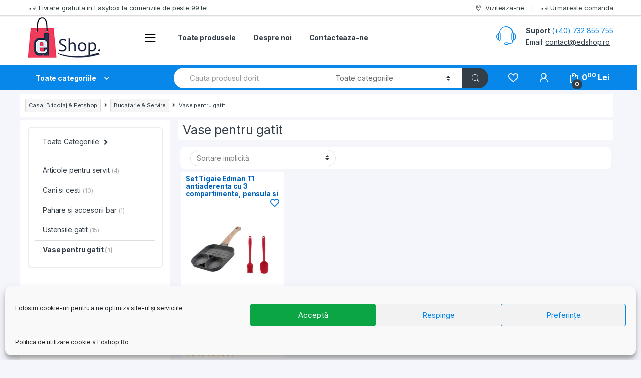

--- FILE ---
content_type: text/html; charset=UTF-8
request_url: https://edshop.ro/categorie/casa-bricolaj-petshop/bucatarie-servire/vase-pentru-gatit/
body_size: 55870
content:
<!DOCTYPE html>
<html lang="ro-RO">
<head>
<meta charset="UTF-8">
<meta name="viewport" content="width=device-width, initial-scale=1">
<link rel="profile" href="http://gmpg.org/xfn/11">
<link rel="pingback" href="https://edshop.ro/xmlrpc.php">

				<script>document.documentElement.className = document.documentElement.className + ' yes-js js_active js'</script>
			<meta name='robots' content='index, follow, max-image-preview:large, max-snippet:-1, max-video-preview:-1' />

	<!-- This site is optimized with the Yoast SEO plugin v24.2 - https://yoast.com/wordpress/plugins/seo/ -->
	<title>Vase pentru gatit - Edshop.ro</title><link rel="preload" data-rocket-preload as="style" href="https://fonts.googleapis.com/css2?family=Inter:wght@300;400;600;700&#038;display=swap" /><link rel="stylesheet" href="https://fonts.googleapis.com/css2?family=Inter:wght@300;400;600;700&#038;display=swap" media="print" onload="this.media='all'" /><noscript><link rel="stylesheet" href="https://fonts.googleapis.com/css2?family=Inter:wght@300;400;600;700&#038;display=swap" /></noscript>
	<link rel="canonical" href="https://edshop.ro/categorie/casa-bricolaj-petshop/bucatarie-servire/vase-pentru-gatit/" />
	<meta property="og:locale" content="ro_RO" />
	<meta property="og:type" content="article" />
	<meta property="og:title" content="Vase pentru gatit - Edshop.ro" />
	<meta property="og:url" content="https://edshop.ro/categorie/casa-bricolaj-petshop/bucatarie-servire/vase-pentru-gatit/" />
	<meta property="og:site_name" content="Edshop.ro" />
	<meta name="twitter:card" content="summary_large_image" />
	<script type="application/ld+json" class="yoast-schema-graph">{"@context":"https://schema.org","@graph":[{"@type":"CollectionPage","@id":"https://edshop.ro/categorie/casa-bricolaj-petshop/bucatarie-servire/vase-pentru-gatit/","url":"https://edshop.ro/categorie/casa-bricolaj-petshop/bucatarie-servire/vase-pentru-gatit/","name":"Vase pentru gatit - Edshop.ro","isPartOf":{"@id":"https://edshop.ro/#website"},"primaryImageOfPage":{"@id":"https://edshop.ro/categorie/casa-bricolaj-petshop/bucatarie-servire/vase-pentru-gatit/#primaryimage"},"image":{"@id":"https://edshop.ro/categorie/casa-bricolaj-petshop/bucatarie-servire/vase-pentru-gatit/#primaryimage"},"thumbnailUrl":"https://edshop.ro/wp-content/uploads/2022/06/Set-Tigaie-Edman-T1-antiaderenta-cu-3-compartimente-pensula-si-spatula-imagine-produs.jpg","breadcrumb":{"@id":"https://edshop.ro/categorie/casa-bricolaj-petshop/bucatarie-servire/vase-pentru-gatit/#breadcrumb"},"inLanguage":"ro-RO"},{"@type":"ImageObject","inLanguage":"ro-RO","@id":"https://edshop.ro/categorie/casa-bricolaj-petshop/bucatarie-servire/vase-pentru-gatit/#primaryimage","url":"https://edshop.ro/wp-content/uploads/2022/06/Set-Tigaie-Edman-T1-antiaderenta-cu-3-compartimente-pensula-si-spatula-imagine-produs.jpg","contentUrl":"https://edshop.ro/wp-content/uploads/2022/06/Set-Tigaie-Edman-T1-antiaderenta-cu-3-compartimente-pensula-si-spatula-imagine-produs.jpg","width":800,"height":800},{"@type":"BreadcrumbList","@id":"https://edshop.ro/categorie/casa-bricolaj-petshop/bucatarie-servire/vase-pentru-gatit/#breadcrumb","itemListElement":[{"@type":"ListItem","position":1,"name":"Prima pagină","item":"https://edshop.ro/"},{"@type":"ListItem","position":2,"name":"Casa, Bricolaj &amp; Petshop","item":"https://edshop.ro/categorie/casa-bricolaj-petshop/"},{"@type":"ListItem","position":3,"name":"Bucatarie &amp; Servire","item":"https://edshop.ro/categorie/casa-bricolaj-petshop/bucatarie-servire/"},{"@type":"ListItem","position":4,"name":"Vase pentru gatit"}]},{"@type":"WebSite","@id":"https://edshop.ro/#website","url":"https://edshop.ro/","name":"Edshop.ro","description":"Toate produsele de care ai nevoie!","publisher":{"@id":"https://edshop.ro/#organization"},"potentialAction":[{"@type":"SearchAction","target":{"@type":"EntryPoint","urlTemplate":"https://edshop.ro/?s={search_term_string}"},"query-input":{"@type":"PropertyValueSpecification","valueRequired":true,"valueName":"search_term_string"}}],"inLanguage":"ro-RO"},{"@type":"Organization","@id":"https://edshop.ro/#organization","name":"MC Store Solution SRL","url":"https://edshop.ro/","logo":{"@type":"ImageObject","inLanguage":"ro-RO","@id":"https://edshop.ro/#/schema/logo/image/","url":"https://edshop.ro/wp-content/uploads/2019/11/logo_mc_store_web_transparent-3.png","contentUrl":"https://edshop.ro/wp-content/uploads/2019/11/logo_mc_store_web_transparent-3.png","width":350,"height":350,"caption":"MC Store Solution SRL"},"image":{"@id":"https://edshop.ro/#/schema/logo/image/"},"sameAs":["https://facebook.com/edshop.ro"]}]}</script>
	<!-- / Yoast SEO plugin. -->


<link rel='dns-prefetch' href='//fonts.googleapis.com' />
<link href='https://fonts.gstatic.com' crossorigin rel='preconnect' />
<link rel="alternate" type="application/rss+xml" title="Edshop.ro &raquo; Flux" href="https://edshop.ro/feed/" />
<link rel="alternate" type="application/rss+xml" title="Edshop.ro &raquo; Flux comentarii" href="https://edshop.ro/comments/feed/" />
<link rel="alternate" type="application/rss+xml" title="Edshop.ro &raquo; Flux Vase pentru gatit Categorie" href="https://edshop.ro/categorie/casa-bricolaj-petshop/bucatarie-servire/vase-pentru-gatit/feed/" />
<style id='wp-emoji-styles-inline-css' type='text/css'>

	img.wp-smiley, img.emoji {
		display: inline !important;
		border: none !important;
		box-shadow: none !important;
		height: 1em !important;
		width: 1em !important;
		margin: 0 0.07em !important;
		vertical-align: -0.1em !important;
		background: none !important;
		padding: 0 !important;
	}
</style>
<link rel='stylesheet' id='wp-block-library-css' href='https://edshop.ro/wp-includes/css/dist/block-library/style.min.css?ver=6.5.7' type='text/css' media='all' />
<link data-minify="1" rel='stylesheet' id='yith-wcan-shortcodes-css' href='https://edshop.ro/wp-content/cache/min/1/wp-content/plugins/yith-woocommerce-ajax-navigation/assets/css/shortcodes.css?ver=1765447124' type='text/css' media='all' />
<style id='yith-wcan-shortcodes-inline-css' type='text/css'>
:root{
	--yith-wcan-filters_colors_titles: #434343;
	--yith-wcan-filters_colors_background: #FFFFFF;
	--yith-wcan-filters_colors_accent: #A7144C;
	--yith-wcan-filters_colors_accent_r: 167;
	--yith-wcan-filters_colors_accent_g: 20;
	--yith-wcan-filters_colors_accent_b: 76;
	--yith-wcan-color_swatches_border_radius: 100%;
	--yith-wcan-color_swatches_size: 30px;
	--yith-wcan-labels_style_background: #FFFFFF;
	--yith-wcan-labels_style_background_hover: #A7144C;
	--yith-wcan-labels_style_background_active: #A7144C;
	--yith-wcan-labels_style_text: #434343;
	--yith-wcan-labels_style_text_hover: #FFFFFF;
	--yith-wcan-labels_style_text_active: #FFFFFF;
	--yith-wcan-anchors_style_text: #434343;
	--yith-wcan-anchors_style_text_hover: #A7144C;
	--yith-wcan-anchors_style_text_active: #A7144C;
}
</style>
<style id='classic-theme-styles-inline-css' type='text/css'>
/*! This file is auto-generated */
.wp-block-button__link{color:#fff;background-color:#32373c;border-radius:9999px;box-shadow:none;text-decoration:none;padding:calc(.667em + 2px) calc(1.333em + 2px);font-size:1.125em}.wp-block-file__button{background:#32373c;color:#fff;text-decoration:none}
</style>
<style id='global-styles-inline-css' type='text/css'>
body{--wp--preset--color--black: #000000;--wp--preset--color--cyan-bluish-gray: #abb8c3;--wp--preset--color--white: #ffffff;--wp--preset--color--pale-pink: #f78da7;--wp--preset--color--vivid-red: #cf2e2e;--wp--preset--color--luminous-vivid-orange: #ff6900;--wp--preset--color--luminous-vivid-amber: #fcb900;--wp--preset--color--light-green-cyan: #7bdcb5;--wp--preset--color--vivid-green-cyan: #00d084;--wp--preset--color--pale-cyan-blue: #8ed1fc;--wp--preset--color--vivid-cyan-blue: #0693e3;--wp--preset--color--vivid-purple: #9b51e0;--wp--preset--gradient--vivid-cyan-blue-to-vivid-purple: linear-gradient(135deg,rgba(6,147,227,1) 0%,rgb(155,81,224) 100%);--wp--preset--gradient--light-green-cyan-to-vivid-green-cyan: linear-gradient(135deg,rgb(122,220,180) 0%,rgb(0,208,130) 100%);--wp--preset--gradient--luminous-vivid-amber-to-luminous-vivid-orange: linear-gradient(135deg,rgba(252,185,0,1) 0%,rgba(255,105,0,1) 100%);--wp--preset--gradient--luminous-vivid-orange-to-vivid-red: linear-gradient(135deg,rgba(255,105,0,1) 0%,rgb(207,46,46) 100%);--wp--preset--gradient--very-light-gray-to-cyan-bluish-gray: linear-gradient(135deg,rgb(238,238,238) 0%,rgb(169,184,195) 100%);--wp--preset--gradient--cool-to-warm-spectrum: linear-gradient(135deg,rgb(74,234,220) 0%,rgb(151,120,209) 20%,rgb(207,42,186) 40%,rgb(238,44,130) 60%,rgb(251,105,98) 80%,rgb(254,248,76) 100%);--wp--preset--gradient--blush-light-purple: linear-gradient(135deg,rgb(255,206,236) 0%,rgb(152,150,240) 100%);--wp--preset--gradient--blush-bordeaux: linear-gradient(135deg,rgb(254,205,165) 0%,rgb(254,45,45) 50%,rgb(107,0,62) 100%);--wp--preset--gradient--luminous-dusk: linear-gradient(135deg,rgb(255,203,112) 0%,rgb(199,81,192) 50%,rgb(65,88,208) 100%);--wp--preset--gradient--pale-ocean: linear-gradient(135deg,rgb(255,245,203) 0%,rgb(182,227,212) 50%,rgb(51,167,181) 100%);--wp--preset--gradient--electric-grass: linear-gradient(135deg,rgb(202,248,128) 0%,rgb(113,206,126) 100%);--wp--preset--gradient--midnight: linear-gradient(135deg,rgb(2,3,129) 0%,rgb(40,116,252) 100%);--wp--preset--font-size--small: 13px;--wp--preset--font-size--medium: 20px;--wp--preset--font-size--large: 36px;--wp--preset--font-size--x-large: 42px;--wp--preset--spacing--20: 0.44rem;--wp--preset--spacing--30: 0.67rem;--wp--preset--spacing--40: 1rem;--wp--preset--spacing--50: 1.5rem;--wp--preset--spacing--60: 2.25rem;--wp--preset--spacing--70: 3.38rem;--wp--preset--spacing--80: 5.06rem;--wp--preset--shadow--natural: 6px 6px 9px rgba(0, 0, 0, 0.2);--wp--preset--shadow--deep: 12px 12px 50px rgba(0, 0, 0, 0.4);--wp--preset--shadow--sharp: 6px 6px 0px rgba(0, 0, 0, 0.2);--wp--preset--shadow--outlined: 6px 6px 0px -3px rgba(255, 255, 255, 1), 6px 6px rgba(0, 0, 0, 1);--wp--preset--shadow--crisp: 6px 6px 0px rgba(0, 0, 0, 1);}:where(.is-layout-flex){gap: 0.5em;}:where(.is-layout-grid){gap: 0.5em;}body .is-layout-flex{display: flex;}body .is-layout-flex{flex-wrap: wrap;align-items: center;}body .is-layout-flex > *{margin: 0;}body .is-layout-grid{display: grid;}body .is-layout-grid > *{margin: 0;}:where(.wp-block-columns.is-layout-flex){gap: 2em;}:where(.wp-block-columns.is-layout-grid){gap: 2em;}:where(.wp-block-post-template.is-layout-flex){gap: 1.25em;}:where(.wp-block-post-template.is-layout-grid){gap: 1.25em;}.has-black-color{color: var(--wp--preset--color--black) !important;}.has-cyan-bluish-gray-color{color: var(--wp--preset--color--cyan-bluish-gray) !important;}.has-white-color{color: var(--wp--preset--color--white) !important;}.has-pale-pink-color{color: var(--wp--preset--color--pale-pink) !important;}.has-vivid-red-color{color: var(--wp--preset--color--vivid-red) !important;}.has-luminous-vivid-orange-color{color: var(--wp--preset--color--luminous-vivid-orange) !important;}.has-luminous-vivid-amber-color{color: var(--wp--preset--color--luminous-vivid-amber) !important;}.has-light-green-cyan-color{color: var(--wp--preset--color--light-green-cyan) !important;}.has-vivid-green-cyan-color{color: var(--wp--preset--color--vivid-green-cyan) !important;}.has-pale-cyan-blue-color{color: var(--wp--preset--color--pale-cyan-blue) !important;}.has-vivid-cyan-blue-color{color: var(--wp--preset--color--vivid-cyan-blue) !important;}.has-vivid-purple-color{color: var(--wp--preset--color--vivid-purple) !important;}.has-black-background-color{background-color: var(--wp--preset--color--black) !important;}.has-cyan-bluish-gray-background-color{background-color: var(--wp--preset--color--cyan-bluish-gray) !important;}.has-white-background-color{background-color: var(--wp--preset--color--white) !important;}.has-pale-pink-background-color{background-color: var(--wp--preset--color--pale-pink) !important;}.has-vivid-red-background-color{background-color: var(--wp--preset--color--vivid-red) !important;}.has-luminous-vivid-orange-background-color{background-color: var(--wp--preset--color--luminous-vivid-orange) !important;}.has-luminous-vivid-amber-background-color{background-color: var(--wp--preset--color--luminous-vivid-amber) !important;}.has-light-green-cyan-background-color{background-color: var(--wp--preset--color--light-green-cyan) !important;}.has-vivid-green-cyan-background-color{background-color: var(--wp--preset--color--vivid-green-cyan) !important;}.has-pale-cyan-blue-background-color{background-color: var(--wp--preset--color--pale-cyan-blue) !important;}.has-vivid-cyan-blue-background-color{background-color: var(--wp--preset--color--vivid-cyan-blue) !important;}.has-vivid-purple-background-color{background-color: var(--wp--preset--color--vivid-purple) !important;}.has-black-border-color{border-color: var(--wp--preset--color--black) !important;}.has-cyan-bluish-gray-border-color{border-color: var(--wp--preset--color--cyan-bluish-gray) !important;}.has-white-border-color{border-color: var(--wp--preset--color--white) !important;}.has-pale-pink-border-color{border-color: var(--wp--preset--color--pale-pink) !important;}.has-vivid-red-border-color{border-color: var(--wp--preset--color--vivid-red) !important;}.has-luminous-vivid-orange-border-color{border-color: var(--wp--preset--color--luminous-vivid-orange) !important;}.has-luminous-vivid-amber-border-color{border-color: var(--wp--preset--color--luminous-vivid-amber) !important;}.has-light-green-cyan-border-color{border-color: var(--wp--preset--color--light-green-cyan) !important;}.has-vivid-green-cyan-border-color{border-color: var(--wp--preset--color--vivid-green-cyan) !important;}.has-pale-cyan-blue-border-color{border-color: var(--wp--preset--color--pale-cyan-blue) !important;}.has-vivid-cyan-blue-border-color{border-color: var(--wp--preset--color--vivid-cyan-blue) !important;}.has-vivid-purple-border-color{border-color: var(--wp--preset--color--vivid-purple) !important;}.has-vivid-cyan-blue-to-vivid-purple-gradient-background{background: var(--wp--preset--gradient--vivid-cyan-blue-to-vivid-purple) !important;}.has-light-green-cyan-to-vivid-green-cyan-gradient-background{background: var(--wp--preset--gradient--light-green-cyan-to-vivid-green-cyan) !important;}.has-luminous-vivid-amber-to-luminous-vivid-orange-gradient-background{background: var(--wp--preset--gradient--luminous-vivid-amber-to-luminous-vivid-orange) !important;}.has-luminous-vivid-orange-to-vivid-red-gradient-background{background: var(--wp--preset--gradient--luminous-vivid-orange-to-vivid-red) !important;}.has-very-light-gray-to-cyan-bluish-gray-gradient-background{background: var(--wp--preset--gradient--very-light-gray-to-cyan-bluish-gray) !important;}.has-cool-to-warm-spectrum-gradient-background{background: var(--wp--preset--gradient--cool-to-warm-spectrum) !important;}.has-blush-light-purple-gradient-background{background: var(--wp--preset--gradient--blush-light-purple) !important;}.has-blush-bordeaux-gradient-background{background: var(--wp--preset--gradient--blush-bordeaux) !important;}.has-luminous-dusk-gradient-background{background: var(--wp--preset--gradient--luminous-dusk) !important;}.has-pale-ocean-gradient-background{background: var(--wp--preset--gradient--pale-ocean) !important;}.has-electric-grass-gradient-background{background: var(--wp--preset--gradient--electric-grass) !important;}.has-midnight-gradient-background{background: var(--wp--preset--gradient--midnight) !important;}.has-small-font-size{font-size: var(--wp--preset--font-size--small) !important;}.has-medium-font-size{font-size: var(--wp--preset--font-size--medium) !important;}.has-large-font-size{font-size: var(--wp--preset--font-size--large) !important;}.has-x-large-font-size{font-size: var(--wp--preset--font-size--x-large) !important;}
.wp-block-navigation a:where(:not(.wp-element-button)){color: inherit;}
:where(.wp-block-post-template.is-layout-flex){gap: 1.25em;}:where(.wp-block-post-template.is-layout-grid){gap: 1.25em;}
:where(.wp-block-columns.is-layout-flex){gap: 2em;}:where(.wp-block-columns.is-layout-grid){gap: 2em;}
.wp-block-pullquote{font-size: 1.5em;line-height: 1.6;}
</style>
<link data-minify="1" rel='stylesheet' id='iconic-wlv-css' href='https://edshop.ro/wp-content/cache/min/1/wp-content/plugins/iconic-woo-linked-variations-premium/assets/frontend/css/main.css?ver=1765447124' type='text/css' media='all' />
<link data-minify="1" rel='stylesheet' id='plationline-css' href='https://edshop.ro/wp-content/cache/min/1/wp-content/plugins/plationline/inc/front/css/plationline-login.css?ver=1765447124' type='text/css' media='all' />
<link data-minify="1" rel='stylesheet' id='plationline_recurrence-css' href='https://edshop.ro/wp-content/cache/min/1/wp-content/plugins/plationline/inc/front/css/plationline-recurrence.css?ver=1765447124' type='text/css' media='all' />
<style id='woocommerce-inline-inline-css' type='text/css'>
.woocommerce form .form-row .required { visibility: visible; }
</style>
<link rel='stylesheet' id='cmplz-general-css' href='https://edshop.ro/wp-content/plugins/complianz-gdpr-premium/assets/css/cookieblocker.min.css?ver=1737149472' type='text/css' media='all' />

<link rel='stylesheet' id='bootstrap-css' href='https://edshop.ro/wp-content/themes/electro/assets/css/bootstrap.min.css?ver=2.7.2' type='text/css' media='all' />
<link data-minify="1" rel='stylesheet' id='font-electro-css' href='https://edshop.ro/wp-content/cache/min/1/wp-content/themes/electro/assets/css/font-electro.css?ver=1765447124' type='text/css' media='all' />
<link data-minify="1" rel='stylesheet' id='fontawesome-css' href='https://edshop.ro/wp-content/cache/min/1/wp-content/themes/electro/assets/vendor/fontawesome/css/all.min.css?ver=1765447124' type='text/css' media='all' />
<link rel='stylesheet' id='animate-css-css' href='https://edshop.ro/wp-content/themes/electro/assets/vendor/animate.css/animate.min.css?ver=2.7.2' type='text/css' media='all' />
<link data-minify="1" rel='stylesheet' id='electro-style-css' href='https://edshop.ro/wp-content/cache/min/1/wp-content/themes/electro/style.min.css?ver=1765447124' type='text/css' media='all' />
<link rel='stylesheet' id='electro-style-v2-css' href='https://edshop.ro/wp-content/themes/electro/assets/css/v2.min.css?ver=2.7.2' type='text/css' media='all' />
<link rel='stylesheet' id='electro-color-css' href='https://edshop.ro/wp-content/themes/electro/assets/css/colors/blue.min.css?ver=2.7.2' type='text/css' media='all' />
<script type="text/javascript" src="https://edshop.ro/wp-includes/js/jquery/jquery.min.js?ver=3.7.1" id="jquery-core-js" data-rocket-defer defer></script>
<script type="text/javascript" src="https://edshop.ro/wp-includes/js/jquery/jquery-migrate.min.js?ver=3.4.1" id="jquery-migrate-js" data-rocket-defer defer></script>
<script type="text/javascript" src="https://edshop.ro/wp-content/plugins/woocommerce/assets/js/jquery-blockui/jquery.blockUI.min.js?ver=2.7.0-wc.9.0.0" id="jquery-blockui-js" data-wp-strategy="defer" data-rocket-defer defer></script>
<script type="text/javascript" id="wc-add-to-cart-js-extra">
/* <![CDATA[ */
var wc_add_to_cart_params = {"ajax_url":"\/wp-admin\/admin-ajax.php","wc_ajax_url":"\/?wc-ajax=%%endpoint%%","i18n_view_cart":"Vezi co\u0219ul","cart_url":"https:\/\/edshop.ro\/cos\/","is_cart":"","cart_redirect_after_add":"yes"};
/* ]]> */
</script>
<script type="text/javascript" src="https://edshop.ro/wp-content/plugins/woocommerce/assets/js/frontend/add-to-cart.min.js?ver=9.0.0" id="wc-add-to-cart-js" data-wp-strategy="defer" data-rocket-defer defer></script>
<script type="text/javascript" src="https://edshop.ro/wp-content/plugins/woocommerce/assets/js/js-cookie/js.cookie.min.js?ver=2.1.4-wc.9.0.0" id="js-cookie-js" defer="defer" data-wp-strategy="defer"></script>
<script type="text/javascript" id="woocommerce-js-extra">
/* <![CDATA[ */
var woocommerce_params = {"ajax_url":"\/wp-admin\/admin-ajax.php","wc_ajax_url":"\/?wc-ajax=%%endpoint%%"};
/* ]]> */
</script>
<script type="text/javascript" src="https://edshop.ro/wp-content/plugins/woocommerce/assets/js/frontend/woocommerce.min.js?ver=9.0.0" id="woocommerce-js" defer="defer" data-wp-strategy="defer"></script>
<script data-minify="1" type="text/javascript" src="https://edshop.ro/wp-content/cache/min/1/wp-content/plugins/js_composer/assets/js/vendors/woocommerce-add-to-cart.js?ver=1765447124" id="vc_woocommerce-add-to-cart-js-js" data-rocket-defer defer></script>
<script type="text/javascript" id="enhanced-ecommerce-google-analytics-js-extra">
/* <![CDATA[ */
var ConvAioGlobal = {"nonce":"5edb3660d8"};
/* ]]> */
</script>
<script data-minify="1" data-cfasync="false" data-no-optimize="1" data-pagespeed-no-defer type="text/javascript" src="https://edshop.ro/wp-content/cache/min/1/wp-content/plugins/enhanced-e-commerce-for-woocommerce-store/public/js/con-gtm-google-analytics.js?ver=1765447124" id="enhanced-ecommerce-google-analytics-js" data-rocket-defer defer></script>
<script data-cfasync="false" data-no-optimize="1" data-pagespeed-no-defer type="text/javascript" id="enhanced-ecommerce-google-analytics-js-after">
/* <![CDATA[ */
tvc_smd={"tvc_wcv":"9.0.0","tvc_wpv":"6.5.7","tvc_eev":"7.2.14","tvc_sub_data":{"sub_id":"17758","cu_id":"15383","pl_id":"1","ga_tra_option":"BOTH","ga_property_id":"UA-105975846-3","ga_measurement_id":"G-R03EPTKZRR","ga_ads_id":"3388646786","ga_gmc_id":"","ga_gmc_id_p":"0","op_gtag_js":"1","op_en_e_t":"1","op_rm_t_t":"1","op_dy_rm_t_t":"1","op_li_ga_wi_ads":"1","gmc_is_product_sync":"0","gmc_is_site_verified":"0","gmc_is_domain_claim":"0","gmc_product_count":"0","fb_pixel_id":"584613906349810"}};
/* ]]> */
</script>
<link rel="https://api.w.org/" href="https://edshop.ro/wp-json/" /><link rel="alternate" type="application/json" href="https://edshop.ro/wp-json/wp/v2/product_cat/3087" /><link rel="EditURI" type="application/rsd+xml" title="RSD" href="https://edshop.ro/xmlrpc.php?rsd" />
<meta name="generator" content="WordPress 6.5.7" />
<meta name="generator" content="WooCommerce 9.0.0" />
<meta name="generator" content="Redux 4.5.4" /><!-- start Simple Custom CSS and JS -->
<script type="text/javascript">window.addEventListener('DOMContentLoaded', function() {
jQuery(document).ready(function( $ ){
    window.addEventListener('load', function () {
  if (typeof $.fn.flexslider !== 'undefined') {
    $('.woocommerce-product-gallery').each(function () {
      $(this).wc_product_gallery(); // reinitializează galeria
    });
  }
});
});

});</script>
<!-- end Simple Custom CSS and JS -->
<!-- start Simple Custom CSS and JS -->
<script type="text/javascript">window.addEventListener('DOMContentLoaded', function() {
jQuery(document).ready(function( $ ){
   $('.second_discount').each(function() {
    $(this).insertAfter($(this).parent().find('.availability'));
});
	$('.buy_with_product').each(function() {
     $(this).insertAfter($(this).parent().find('.woocommerce-product-details__short-description'));
	
});
});

jQuery(document).ready(function( $ ){
	

});

});</script>
<!-- end Simple Custom CSS and JS -->
<!-- start Simple Custom CSS and JS -->
<script type="text/javascript">window.addEventListener('DOMContentLoaded', function() {
jQuery(document).ready(function( $ ){
    $('.categories-feature').find('br').remove();
});

jQuery(document).ready(function( $ ){

});
});</script>
<!-- end Simple Custom CSS and JS -->
<!-- start Simple Custom CSS and JS -->
<script type="text/javascript">window.addEventListener('DOMContentLoaded', function() {
jQuery(document).ready(function( $ ){
$div = $('<div data-role="fieldcontain"/>');
$("<p class='favorite-text'>Adauga produsul in wishlist</p>").appendTo($div.clone()).appendTo('.action-buttons');
$("<input type='button' value='Copy Link' id='copy_link' />").appendTo($div.clone()).appendTo('.yith-wcwl-after-share-section');
  $('.yith-wcwl-after-share-section').on('click', '#copy_link', function(){
    var copyText = document.getElementById("yith_wcwl_share_url");
      copyText.select();
      copyText.setSelectionRange(0, 99999)
      document.execCommand("copy");
      alert("Ai copiat linkul: " + copyText.value);
});
});


jQuery(document).ready(function( $ ){
 });

});</script>
<!-- end Simple Custom CSS and JS -->
<!-- start Simple Custom CSS and JS -->
<script type="text/javascript">window.addEventListener('DOMContentLoaded', function() {
 

(function($) {
   $(document).ready(function(){
    $('#companie_check').change(function(){
        if(this.checked)
            $('#billing_company_field').fadeIn('slow');
        else
            $('#billing_company_field').fadeOut('slow');

    });
});
 })( jQuery );

(function($) {
   $(document).ready(function(){
    $('#companie_check').change(function(){
        if(this.checked)
            $('#cif_companie_field').fadeIn('slow');
        else
            $('#cif_companie_field').fadeOut('slow');

    });
});
 })( jQuery );


jQuery(document).ready(function( $ ){
    $(document).ready(function() {
  if ($(".woocommerce-breadcrumb").text().length < 10 ) {
    $(".woocommerce-breadcrumb").addClass('hide');
  }
});
});
//informatii despre transportul gratuit icon i
jQuery(document).ready(function( $ ){
    $('.transport-gratuit').hover(
        function () {
            $('.hidden_box_explain').show();
        }, 
        function () {
            $('.hidden_box_explain').hide();
        }
    );
});


});</script>
<!-- end Simple Custom CSS and JS -->
<!-- start Simple Custom CSS and JS -->
<style type="text/css">
.page-id-32593 .off-canvas-wrapper #page #content .container nav {
	display: none;
}
.page-id-32593 .off-canvas-wrapper #page #content .container .site-content-inner{
	background: #fff;
	margin-right: 0px !important;
	margin-left: 0px !important;
}
.page-id-32593 .off-canvas-wrapper #page #content .container .site-content-inner #primary #main .entry-header h1 {
	background: #222;
	color: #fff;
	border-radius: 10px;
}
.page-id-32593 .off-canvas-wrapper #page #content .container .site-content-inner #primary #main .entry-content .wpb-content-wrapper .vc_row .wpb_column .vc_column-inner .wpb_wrapper .woocommerce ul li .product-outer .product-inner .product-loop-footer .price-add-to-cart .add-to-cart-wrap a {
	background: #222;
}
.page-id-32593 .off-canvas-wrapper #page #content .container .site-content-inner #primary #main .entry-content .wpb-content-wrapper .vc_row .wpb_column .vc_column-inner .wpb_wrapper .woocommerce ul li .product-outer .product-inner a h2 {
	font-size: 1.1em;
}
.page-id-32593 .off-canvas-wrapper #page #content .container .site-content-inner #primary #main .entry-content .wpb-content-wrapper .vc_row .wpb_column .vc_column-inner .wpb_wrapper .woocommerce ul li .product-outer .product-inner a .product-thumbnail img{
	    max-height: 250px;
}

</style>
<!-- end Simple Custom CSS and JS -->
<!-- start Simple Custom CSS and JS -->
<style type="text/css">
.product-tabs__image-card {
    min-height: 5rem;
	min-width: 15rem;
    list-style: none;
    padding: 1rem;
    position: relative;
    align-self: stretch;
    border-radius: 1.2rem;
	background: #efefef;
	margin: 5px auto;
	text-align: center;
	}


</style>
<!-- end Simple Custom CSS and JS -->
<!-- start Simple Custom CSS and JS -->
<style type="text/css">
@media (min-width: 1200px) {
.home .content-area {
  flex: 0 0 100%; 
    max-width: 100%;
  }
  .min_1200 {
    padding-left: 265px;
    margin-bottom: 0px !important;
    padding-top: 5px;
  }
  .remove_pad .wpb_wrapper {
  padding: 0px !important;
}
}
.wpb_button, .wpb_content_element, ul.wpb_thumbnails-fluid>li {
  margin-bottom: 10px !important;
}
.home #sidebar {
  display: none;
}

.categ-features-cstm .wpb_wrapper {
  padding: 0px !important;
  margin-bottom: 15px;
  margin-top: -5px;
}
/*benefits*/
.custom_benefits .wpb_wrapper {
  padding: 0px !important;
}
.custom_benefits .wpb_content_element {
  margin-bottom: 0px !important;
}
.page-section {
  position: relative;
  overflow-x: auto;
  margin-bottom: 0px !important;
  overflow-y: hidden;
}
.benefits-container,
.categ-features-container {
  color: #151515;
  font-weight: 600;
  background-color: #fff;
  margin: 0px 0 5px 0;
  text-align: center;
  margin-bottom: 10px;
}
.categ-features-container {
  padding: 10px 0px;
}
.benefits-item {
  display: inline-block;
  vertical-align: middle;
  text-align: left;
  cursor: pointer;
  width: 19%;
  padding: 17px 10px;
  font-size: 12px;
  line-height: 1.2;
}
@media (max-width: 767px) {
  .benefits-container {
    width: 770px;
  }
  .categ-features-container {
    width: 1070px;
  }
.benefits-item {
  width: 150px;
  height: 63px;
  padding: 10px;
  line-height: 1; 
  font-size: 10px;
 }
  .categories-feature {
    width: 200px !important;
  	padding: 10px;
  	line-height: 1.1; 
  	font-size: 13px;
    text-align: center;
    margin: 0px auto;
  }
}
  .categories-feature {
    display: inline-block;
  	vertical-align: middle;
  	text-align: center;
  	cursor: pointer;
  	width: 18%;
  	padding: 17px 10px;
  	font-size: 15px;
  	line-height: 1.2;
    background: #f2f2f2;
    margin: 0px 5px;
  }
.categories-feature:hover,
.categories-feature:active,
.categories-feature:focus {
  -webkit-box-shadow: 0 0 6px 0 rgba(1,1,1,.2);
    -moz-box-shadow: 0 0 6px 0 rgba(1,1,1,.2);
    box-shadow: 0 0 6px 0 rgba(1,1,1,.2);
}
.categories-feature a {
  text-decoration: none;
  color: inherit;
}
.cat-features-img {
  max-width:160px;
  margin-top: 5px;
  display: inherit;
}
@media (min-width: 768px) {
  .cat-features-img {
  	max-width: 100%;
  	margin: 10px auto;
}

}

.table-cell {
   display: table-cell;
   vertical-align: middle;
}
.table-grid {
    display: table;
    margin: 0 auto;
}
.benefits-icon {
  max-height: 42px;
  margin-right: 15px;
}
.table-cell img {
  max-width: inherit;
  border-radius: 3px;
  border: 1px solid #0062bd;
}
@media (max-width: 768px) {
.vc_custom_1606471979786 {
  margin-left: -15px !important;
  }
}
.desktop-footer .footer-bottom-widgets .container .footer-bottom-widgets-inner .footer-bottom-widgets-menu .footer-bottom-widgets-menu-inner .columns {
	flex: 0 0 50%;
    max-width: 50%;
}

.page-id-2513 .vc_row {
    margin-left: 0px;
    margin-right: 0px;
	background: #fff;
}
.page-id-2513 .store-info.store-info-v2.vc_column_container .vc_column-inner {
    padding-left: 0px;
    padding-right: 15px;
}
.page-id-2513 .page .entry-header h1 {
	padding: 25px 0px 0px 0px;
}</style>
<!-- end Simple Custom CSS and JS -->
<!-- start Simple Custom CSS and JS -->
<style type="text/css">
.woocommerce-review-link {
  font-size: 14px !important;
  color: #0275d8;
}
.star-rating span:before{
  color: #ffd168 !important;
}
.single-product.full-width .single-product-wrapper {
  margin-bottom: 0 !important;
  padding-bottom: 10px !important;
}
.single-product-wrapper {
  padding-bottom: 0 !important;
}
.single-product-wrapper .onsale {
	display: none;
}
.feature-banner_ppage {
  margin-bottom: 0;
}
.single-product.full-width .woocommerce-tabs {
  margin-bottom: 2em !important;
}
.cs_prpage .product_title {
  background: #fff;
  padding: 0px;
  margin: 10px 0px 0px 0px !important;
  padding: .9375rem;
  padding-bottom: 0;
  font-size: 17.5px;
  font-weight: 700;
  text-align: left;
}
.cs_prpage .sku_wrapper {
  margin-bottom: 0px;
  padding-left: .9375rem;
  background: #fff;
  font-size: 12px;
  color: #999;
  font-weight: 700;
  border-bottom: 1px solid rgba(0,0,0,.1);
}
.cs_prpage .electro-description {
 margin-bottom: 1.571em;
}
.cs_prpage .woocommerce-Tabs-panel {
  padding: 2.5em !important;
  border-radius: 0.5em !important;
}
@media (max-width: 767px){
.cs_prpage .single-product .woocommerce-tabs {
  padding: 20px 10px;
}
.cs_prpage .single_add_to_cart_button {
  margin: 0px auto;
}
  .cs_prpage .woocommerce-Tabs-panel {
  padding: 0.2em 0em !important;
}
  .cs_prpage .electro-description td {
    padding: .5rem 0rem;
  }
}
.add_to_cart_resigilat {
  color: #1da41d;
  background: #f1faf1;
  padding: 5px;
  border: 1px solid #1da41d;
  border-radius: 6px;
  font-weight: bold;
  text-align: center;
  width: 100%;
}
.add_to_cart_resigilat:hover,
.add_to_cart_resigilat:focus,
.add_to_cart_resigilat:active {
  color: #008800;
  background: #b8f1b8;
  border: 1px solid #008800;
}
.postid-16731 .second_discount,
.postid-5507 .second_discount {
  display: none;
}

@media (max-width: 767px) {
.page-section .products {
  width: 1100px !important;
  flex-wrap: nowrap;
  background: rgb(205, 227, 246) !important;
  padding: 5px;
}
}
  .page-section .products .product{
	max-width: 20% !important;
  }
}

/*progress bar*/
/* Free Shipping Progress Bar */
.free-shipping-progress-bar {
 margin: 10px !important;
 font-size: 0.9em;
 width: 100%;
}
.side-panel .free-shipping-progress-bar {
 margin: 0 0 30px;
}
.free-shipping-progress-bar .progress-bar-rail {
 height: 9px;
 width: 100%;
 background-color: #eeee;
 background-color: rgba(0,0,0,0.1);
 display: table; margin: 0 auto;
 margin-top: 5px;
 margin-bottom: 12px;
}
.free-shipping-progress-bar .progress-bar-status {
 background: linear-gradient(325.12deg, #0c8804 0, #aedaab 100%);
 background-color: #37ce5f;
 display: block;
 z-index: 1;
 height: inherit;
 position: relative;
}

.woocommerce-product-details__short-description {
  margin-bottom: 1em !important;
}
.price_free_shipp span bdi {
	font-size: 1rem !important;
}
.single-product-wrapper .summary.entry-summary {
	padding-bottom: 20px;
}
.star-rating {
	margin-bottom: 6px;
}
.woocommerce-review-link {
	color: #0275d8 !important;
    font-weight: 600;
    margin-left: -3px;
}</style>
<!-- end Simple Custom CSS and JS -->
<!-- start Simple Custom CSS and JS -->
<style type="text/css">
#yith-wcwl-form table {
  margin-top: 10px;
}
#yith-wcwl-form thead {
  background: #222;
}
#yith-wcwl-form thead th {
  font-weight: 800;
  font-size: 15px;
  color: #f5f5f5 !important;
}

#yith-wcwl-form tbody tr {
    border-bottom: 1px solid #eee;
    background: #f9f9f9;
}

.product-name a {
    color: #3e3e3e;
    font-size: 14px;
}

#yith-wcwl-form .product-thumbnail {
  width: 95px;
}
#yith-wcwl-form .product-thumbnail img {
    max-width: 70px !important;
    height: 70px !important;
    width: auto;
    border: none !important;
    padding: 5px !important;
}

@media (min-width: 1200px) {
  #yith-wcwl-form .product-name {
    max-width: 450px;
}
  }
}
@media (min-width: 992px) {
  #yith-wcwl-form .product-name {
    max-width: 450px;
}
  }
}
.yith_wcwl_wishlist_footer .yith-wcwl-share ul>li {
  display: inline-block !important;
}
.handheld-header-links ul li:nth-child(3) {
  order: 2;
}
#yith-wcwl-form .fa {
  font-family: FontAwesome !important;
}
.yith_wcwl_wishlist_footer .yith-wcwl-share ul {
  list-style: none;
}
.yith_wcwl_wishlist_footer .yith-wcwl-share ul li {
  display: inline;
  font-size: 25px;
}
.yith-wcwl-share .facebook:before { 
display: none;
}
.wishlist-title-with-form, .hidden-title-form {
  display: none;
}
@media (max-width: 700px) {
  #yith-wcwl-form {
    margin-left: -10px;
    margin-right: -10px;
  }
  .wpb_wrapper #yith-wcwl-form ul {
  list-style: none;
  padding: 0px;
}
  .wpb_wrapper #yith-wcwl-form ul li {
    padding: 10px 2px;
    margin-bottom: 15px;
    border-bottom: 1px solid #222;
}

.wpb_wrapper #yith-wcwl-form ul li .item-wrapper .item-details .product-name h3 {
  font-size: 14px;
}
.wpb_wrapper #yith-wcwl-form ul li .item-wrapper .product-thumbnail {
  float:left;
}
.wpb_wrapper #yith-wcwl-form ul li .item-wrapper .product-thumbnail a img{
  max-width: 90px !important;
  height: 90px !important;
  padding: 0px !important;
}
.wpb_wrapper #yith-wcwl-form ul li .item-wrapper {
  clear:both;
}
  .wpb_wrapper #yith-wcwl-form ul li .item-wrapper .item-details table tbody tr .label,
  .wpb_wrapper #yith-wcwl-form ul li .additional-info-wrapper table tbody tr .label {
    display: none !important;
  }
  .wpb_wrapper #yith-wcwl-form ul li .additional-info-wrapper {
    display: flex;
    background: #f9f9f9;
    max-height: 60px;
  }
  .wpb_wrapper #yith-wcwl-form ul li .additional-info-wrapper table {
    width: 40%;
  }
  .wpb_wrapper #yith-wcwl-form ul li .additional-info-wrapper table tr {
    background: #f9f9f9;
  }
  .wpb_wrapper #yith-wcwl-form ul li .additional-info-wrapper .product-add-to-cart {
    padding-top: 14px;
  }
  .wpb_wrapper #yith-wcwl-form ul li .additional-info-wrapper .product-remove {
    margin-top: 23px;
    margin-left: 55px;
  }
  .wpb_wrapper #yith-wcwl-form ul li .additional-info-wrapper .product-remove a .fa-trash:before{
    font-size: 19px !important;
  }
  .wpb_wrapper #yith-wcwl-form ul li .additional-info-wrapper .product-add-to-cart .add-to-cart-wrap a {
    background: #0787ea;
    color: #ffffff;
    padding: 5px 10px;
  }

  .wpb_wrapper #yith-wcwl-form ul li .item-wrapper .item-details table {
    width: 35%;
  }
  .wpb_wrapper #yith-wcwl-form ul li .item-wrapper .item-details table tbody tr .value {
    padding: 10px 0px 0px 0px;
  } 
  #yith-wcwl-form table th, #yith-wcwl-form table td {
    border: none;
  }
  #yith-wcwl-form tbody tr {
  border: none;
    background: #fff;
  }
}
.yith-wcwl-form .product-price .electro-price del {
	font-size: 0.85rem !important;
	color: #222 !important;
}
.yith-wcwl-after-share-section small {
  display: none;
}
 .wishlist-in-stock {
    background: #479847;
    color: #f1f1f1 !important;
    padding: 1px 4px;
    border-radius: 3px;
    -webkit-box-shadow: 0px 0px 3px 1px rgba(0,0,0,0.75);
    -moz-box-shadow: 0px 0px 3px 1px rgba(0,0,0,0.75);
    box-shadow: 0px 0px 3px 1px rgba(0,0,0,0.75);
    font-size: 13px !important;
    font-weight: 600;
  }
  .wishlist-out-of-stock {
    color: #f2f2f2 !important;
    background: #d9534f;
    padding: 1px 4px;
    border-radius: 3px;
    -webkit-box-shadow: 0px 0px 3px 1px rgba(0,0,0,0.75);
    -moz-box-shadow: 0px 0px 3px 1px rgba(0,0,0,0.75);
    box-shadow: 0px 0px 3px 1px rgba(0,0,0,0.75);
    font-size: 13px !important;
    font-weight: 600;
  }
.action-buttons {
  display: inline-flex !important;
}
.action-buttons .favorite-text {
  padding: 12px !important;
}
#mailchimp_woocommerce_newsletter {
  margin-left: -1.25rem;
}
.footer-widgets .product_list_widget .electro-price ins {
	text-decoration: none;
}
.post-3135 .cart_item .product-name .ts-product-image {
	float: left;
}</style>
<!-- end Simple Custom CSS and JS -->
<!-- start Simple Custom CSS and JS -->
<style type="text/css">
.cstm .owl-item>.product .hover-area, .section-onsale-product .onsale-product .hover-area, .section-onsale-product-carousel .onsale-product-carousel .onsale-product-content .hover-area, li.product .hover-area {
  display: none !important;
}
.owl-item>.product .price-add-to-cart, .section-onsale-product .onsale-product .price-add-to-cart, .section-onsale-product-carousel .onsale-product-carousel .onsale-product-content .price-add-to-cart, li.product .price-add-to-cart {
  display: block;
  text-align: center;
}
.owl-item>.product .add-to-cart-wrap, .products>.product .add-to-cart-wrap {
  display: block;
  margin-top: 10px;
}
.owl-item>.product .add-to-cart-wrap .button, .owl-item>.product .added_to_cart, .section-onsale-product .onsale-product .add-to-cart-wrap .button, .section-onsale-product .onsale-product .added_to_cart, .section-onsale-product-carousel .onsale-product-carousel .onsale-product-content .add-to-cart-wrap .button, .section-onsale-product-carousel .onsale-product-carousel .onsale-product-content .added_to_cart, li.product .add-to-cart-wrap .button, li.product .added_to_cart {
    float: none;
    text-indent: 0px;
    display: block;
    background-color: #0062bd;
    color: #fff;
    border-radius: 4px;
    padding: 5px;
    width: 100%;
}
.owl-item>.product .button.add_to_cart_button::before, .section-onsale-product .onsale-product .button.add_to_cart_button::before, .section-onsale-product-carousel .onsale-product-carousel .onsale-product-content .button.add_to_cart_button::before, li.product .button.add_to_cart_button::before {
    content: "\61";
    font-family: font-electro;
    padding: 13px 6px;
    float: right;
    text-indent: 0;
    font-weight: 400;
    line-height: 7px;
    color: white;
    background: red;
    border-top-left-radius: 0px;
    border-bottom-left-radius: 0px;
    border-top-right-radius: 4px;
    border-bottom-right-radius: 4px;
    margin-top: -5px;
    margin-right: -5px;
}
.cstm .added_to_cart, .owl-dots {
  display: none !important;
}

.owl-item>.product .add-to-cart-wrap .button:focus, .owl-item>.product .add-to-cart-wrap .button:hover, .owl-item>.product .added_to_cart:focus, .owl-item>.product .added_to_cart:hover, .section-onsale-product .onsale-product .add-to-cart-wrap .button:focus, .section-onsale-product .onsale-product .add-to-cart-wrap .button:hover, .section-onsale-product .onsale-product .added_to_cart:focus, .section-onsale-product .onsale-product .added_to_cart:hover, .section-onsale-product-carousel .onsale-product-carousel .onsale-product-content .add-to-cart-wrap .button:focus, .section-onsale-product-carousel .onsale-product-carousel .onsale-product-content .add-to-cart-wrap .button:hover, .section-onsale-product-carousel .onsale-product-carousel .onsale-product-content .added_to_cart:focus, .section-onsale-product-carousel .onsale-product-carousel .onsale-product-content .added_to_cart:hover, li.product .add-to-cart-wrap .button:focus, li.product .add-to-cart-wrap .button:hover, li.product .added_to_cart:focus, li.product .added_to_cart:hover {
    background-color: #0062bd;
}
.owl-item>.product .price-add-to-cart, .products>.product .price-add-to-cart {
  height: inherit;
}
.owl-item>.product .loop-product-categories, .products>.product .loop-product-categories {
  display: none;
}
.cstm .product .price, .products>.product .price {
    font-size: 1.3em !important;
}
.cstm .owl-item>.product .hover-area, .section-onsale-product .onsale-product .hover-area, .section-onsale-product-carousel .onsale-product-carousel .onsale-product-content .hover-area, li.product .hover-area {
  display: block;
}
.cstm {
  margin-bottom: 10px;
}
@media (min-width: 992px) {
ul.products.columns-4>li.product {
    margin-bottom: 10px;
  }
}

@media (min-width: 100px){
ul.products>li.product {
    margin-bottom: 5px;
  }
}

.add-to-wishlist-before_image .yith-wcwl-add-to-wishlist i {
    color: red;
}
.add-to-wishlist-before_image .yith-wcwl-add-to-wishlist i {
  font-size: 1.4rem !important;
}
.add-to-wishlist-before_image .yith-wcwl-add-to-wishlist {
    position: absolute;
    z-index: 10;
    margin: 0;
    top: 60px;
    right: 15px;
    left: inherit;
}
.owl-item>.product .add-to-cart-wrap .button::before, .owl-item>.product .added_to_cart::before, .section-onsale-product .onsale-product .add-to-cart-wrap .button::before, .section-onsale-product .onsale-product .added_to_cart::before, .section-onsale-product-carousel .onsale-product-carousel .onsale-product-content .add-to-cart-wrap .button::before, .section-onsale-product-carousel .onsale-product-carousel .onsale-product-content .added_to_cart::before, li.product .add-to-cart-wrap .button::before, li.product .added_to_cart::before {
  content: "\61";
    font-family: font-electro;
    padding: 13px 6px;
    float: right;
    text-indent: 0;
    font-weight: 400;
    line-height: 7px;
    color: white;
    background: red;
    border-top-left-radius: 0px;
    border-bottom-left-radius: 0px;
    border-top-right-radius: 4px;
    border-bottom-right-radius: 4px;
    margin-top: -5px;
    margin-right: -5px;
}
.yith-wcwl-wishlistexistsbrowse i {
  display: none !important;
}
.yith-wcwl-add-button i,
.yith-wcwl-add-button svg{
  display: none !important;
}

.add_to_wishlist::before {
    font-size: 18px;
    margin-right: -4px;
	right: 4px !important;
    top: 48px !important;
	position: absolute;
}
.yith-wcwl-wishlistexistsbrowse>a::before {
  font-size: 18px;
    margin-right: -4px;
}
.owl-item>.product .hover-area .action-buttons a, .owl-item>.product .hover-area .action-buttons div, .owl-item>.product .hover-area .action-buttons p, .owl-item>.product .hover-area .action-buttons span, .section-onsale-product .onsale-product .hover-area .action-buttons a, .section-onsale-product .onsale-product .hover-area .action-buttons div, .section-onsale-product .onsale-product .hover-area .action-buttons p, .section-onsale-product .onsale-product .hover-area .action-buttons span, .section-onsale-product-carousel .onsale-product-carousel .onsale-product-content .hover-area .action-buttons a, .section-onsale-product-carousel .onsale-product-carousel .onsale-product-content .hover-area .action-buttons div, .section-onsale-product-carousel .onsale-product-carousel .onsale-product-content .hover-area .action-buttons p, .section-onsale-product-carousel .onsale-product-carousel .onsale-product-content .hover-area .action-buttons span, li.product .hover-area .action-buttons a, li.product .hover-area .action-buttons div, li.product .hover-area .action-buttons p, li.product .hover-area .action-buttons span {
  display: none;
}
.owl-item>.product .price-add-to-cart, .products>.product .price-add-to-cart {
    margin-bottom: 0;
}
 .product-inner:hover, product:hover {
    width: inherit !important;
    box-shadow: 0 0 6px 0 rgba(1,1,1,.2) !important;
}
.owl-item>.product.hover .hover-area, .owl-item>.product:hover .hover-area, .products>.product.hover .hover-area, .products>.product:hover .hover-area {
    display: block;
    padding-top: 0;
    border: none;
}
.star-rating {
  font-size: 1.35em;
  top: 9px;
}
.single-product .single-product-wrapper .action-buttons {
  margin-bottom: 10px;
}
.single-product .single-product-wrapper .price .electro-price {
  font-size: 130%;
}
.checked-badge-check {
  display: inline;
  padding: 0px 5px 0px 3px;
}
@media (max-width: 767px) {
  .checked-badge-check {
  padding: 15px 5px 0px 3px;
}
  .comment-respond {
    padding-right: 15px;
  }
  #reviews .commentlist {
    padding-right: 15px;
}
  .single-product.full-width .single-product-wrapper {
    margin-bottom: 1.429em;
}
}
#reviews .commentlist>li .star-rating+.meta {
  display: block;
  margin-top: -5px;
}
#reviews .commentlist>li p.meta {
  display: none;
}
#reviews.electro-advanced-reviews .comment_container {
  padding-bottom: 0px;
}
#reviews .commentlist>li {
  margin-bottom: 1em;
  padding-bottom: 0.2em;
}
.up-sells .product-outer .yith-wcwl-add-to-wishlist {
  position: absolute;
    z-index: 10;
    margin: 0;
    top: 60px;
    right: 15px;
    left: inherit;
}
.cross-sells ul.products {
  flex-wrap: nowrap;
  overflow-x: auto;
  overflow-y: hidden;
}
.cross-sells ul li {
  flex: 0 0 auto;
}
.star-rating {
  z-index: 1;
}
.owl-item>.product .product-thumbnail>img, .owl-item>.product .wp-post-image, .products>.product .product-thumbnail>img, .products>.product .wp-post-image {
  max-height: 185px;
}</style>
<!-- end Simple Custom CSS and JS -->
<!-- start Simple Custom CSS and JS -->
<style type="text/css">
/*@media (min-width: 100px) and (max-width: 1200px) { 
  .top-bar {
    display: block !important;
  }
  .top-bar .container ul {
    padding: 4px !important;
  }
  .top-bar .nav.nav-inline {
    margin: 3px 0px 0px 0px;
  }
  #menu-top-bar-right {
    display: none !important;
  }
  #menu-top-bar-left li a .ec-transport {
    font-size: 2.1rem;
  }
  #menu-item-13274 {
    margin: 0px auto;
    font-weight: 700;
  }
}*/</style>
<!-- end Simple Custom CSS and JS -->
<!-- start Simple Custom CSS and JS -->
<style type="text/css">
/* Add your CSS code here.

For example:
.example {
    color: red;
}

For brushing up on your CSS knowledge, check out http://www.w3schools.com/css/css_syntax.asp

End of comment */ 
.spacer-top {
  margin-top: 5px;
}
/*
cos/finalizare
*/
.post-3134 .entry-title,
.post-3135 .entry-title {
  display: none;
}
.post-3135 .advertising_products {
  display: none;
}
.post-3135 .woocommerce-error, .woocommerce-info, .woocommerce-message, .woocommerce-noreviews, p.no-comments {
  margin-bottom: 0.5em;
}
.post-3135 .woocommerce {
  padding-top: 10px;
}
.post-3135 .cart_item .product-name {
    font-weight: 600;
    font-size: 12px;
    padding-right: 10px;
    max-height: 60px;
    overflow-x: hidden;
}
.post-3135 bdi {
  font-weight: 900;
}
.post-3135 .cart_item .product-name::-webkit-scrollbar {
    display: none;
}
.post-3135 .order-total {
  font-size: 17px;
}
/* Hide scrollbar for IE, Edge and Firefox */
.post-3135 .cart_item .product-name {
  -ms-overflow-style: none;  /* IE and Edge */
  scrollbar-width: none;  /* Firefox */
}
.post-3135 .order_comments_field textarea {
   min-height: 15px;
   padding: 10px;
}
.post-3135 .woocommerce-order {
	background: white;
    padding: 15px;
}</style>
<!-- end Simple Custom CSS and JS -->
<!-- start Simple Custom CSS and JS -->
<style type="text/css">
.single-product .price del {
  color: #000;
}
.product .product-inner, .products>.product .product-inner {
  padding: 10px;
  margin:6px;
  background: #fff;
  border-radius: 2px;
  }
  .product:hover .product-inner, .products>.product.hover .product-inner, .products>.product:hover .product-inner{
  position: block;
  width: 95% !important;
  height: auto;
  min-height: 100%;
  box-shadow: none;
  background-color: #fff;
  }
.product-outer, .section-onsale-product .onsale-product .product-outer, .section-onsale-product-carousel .onsale-product-carousel .onsale-product-content .product-outer, li.product .product-outer {
  height: 100%;
  }

.product .price, .products>.product .price {
font-size: 1.3em;
}
@media (min-width: 1199.98px) {
  .woocommerce-breadcrumb {
    margin-left: -15px;
    margin-right: 0px;
  }
}
@media (max-width: 1199.98px) {
  .woocommerce-breadcrumb {
    margin-right: 0px;
  }
}
@media (min-width: 992px) {
  .woocommerce-loop-product__title {
    font-size: 1em;
    line-height: 1.28572em;
    height: 3.7em;
  }
}
@media (max-width: 991.98px) {
.product .product-outer, .products>.product .product-outer {
height: 99%!important;
}
  .product .product-inner, .products>.product .product-inner {
padding: 10px;
margin: 6px;
background: #fff !important;
border-radius: 2px;
}
}
@media (max-width: 767px) {
  .shop-control-bar {
    margin-bottom: .5em;
    margin-left: 5px;
    margin-right: 5px;
  }
  .container {
    padding-right: .7rem;
    padding-left: .7em;
  }
  body .content-area {
    padding-right: 5px;
    padding-left: 5px;
  }
  #content {
  margin-bottom: 1.714em;
  }
}
@media (max-width: 1199.98px) {
  .shop-control-bar {
  margin-left: 5px;
  margin-right: 5px;
  background: #fff;
  }
  .shop-control-bar-bottom {
  background: #fff;
  margin-top: 15px;
  margin-bottom: 15px;
  }
}
@media (min-width: 1200px) {
  .shop-control-bar {
  margin-left: 5px;
  margin-right: 5px;
  background: #fff;
  border-
  }
}
.woocommerce-loop-product__title {
    font-weight: 700;
    overflow: hidden;
    font-size: .977em;
    line-height: 1.167em;
    height: 3.39em;
    color: #0062bd;
  }
@media (max-width: 575.98px) {
  .single-product-wrapper .summary.entry-summary {
  padding-right: .9375rem;
  }
  .single-product-wrapper {
  	padding:0px 10px;
    background: #fff;
  }
  .wc-tabs-wrapper {
    padding: 0px 10px;
    background: #fff;
  }
  .vc_column_container>.vc_column-inner {
  width: auto;
  }
  .wpb_wrapper {
  margin: 0px 10px;
  }
  .cstmwhite, .wpb_wrapper {
    padding: 5px !important;
  }
  .cart-collaterals {
  padding: 0px 10px;
  }
  .woocommerce-checkout .col2-set{
  padding: 10px !important;
  background: #fff;
  }
  .woocommerce-breadcrumb {
    margin-right: -25px !important;
  }
}
  .woocommerce-breadcrumb span.delimiter+a {
    padding: .1em .5em;
    background-color: #f5f5f5;
    border-radius: .257em;
    border: 1px solid #ddd;
}
  .woocommerce-breadcrumb span.delimiter {
margin: 0 0.4em;
  }
.single-product .woocommerce-tabs+section.related>h2, .single-product .woocommerce-tabs~div.products>h2 {
    padding-bottom: .4em;
    border-bottom: 1px solid #dadada;
    margin-bottom: 5px;
    padding: 10px 10px;
    background: #fff;
    margin-top: 20px;
    border-radius: 10px;
}
.single-product .woocommerce-tabs {
    margin-bottom: 4.857em;
    background: #fff;
    padding: 20px;
    border-radius: 4px;
}
.desktop-footer {
background: #fff;
}
.sidebar {
background: #fff;
  padding-top: 15px;
  border-radius: 4px;
}

.product_list_widget .product-title {
    overflow: hidden;
    height: 2.4em;
}

@media (min-width: 576px) {
.woocommerce-page .shop-control-bar-bottom {
    background-color: white;
    padding: 15px;
}
}
.onsale-product-carousel {
background: #fff;
}
.single-product-wrapper {
background: #fff;
padding: 10px 0px;
border-radius: 4px;
margin: 0px;
}
.header-v2{
background: #fff !important;
margin-top: 0px !important;
margin-bottom: 0px !important;
}
.top-bar {
background: #fff;
}
.woocommerce-breadcrumb {
    margin-top: 0.60em;
    margin-bottom: 5px !important;
    background: #fff;
    padding: 10px;
  border-radius: 4px;
}
.da-block .da-inner, .woocommerce-MyAccount-navigation, .woocommerce-MyAccount-content, {
background: #fff;
}
#post-12 {
background: #fff;
padding: 15px;
}
.widget_product_categories .product_cat>ul {
  padding: 0px;
}
.widget_product_categories ul li .child-indicator {
  padding-left: .7em;
}
.shop_table_responsive, .col2-set, #yith-wcwl-form {
background: #fff;
border-radius: 4px;
}
article.post.format-standard{
background: #fff;
padding: 25px 10px !important;
letter-spacing: .025em;
}
}
.youtubeWrapper {
position: relative;
padding-bottom: 56.25%;
padding-top: 25px;
height: 0;
}

.electro-price {
color: #ef2809;
font-weight: 600;
}
.out-of-stock {
color: #f1f1f1 !important;
background: #d9534f;
}
.in-stock {
background: #479847;
color: #f1f1f1 !important;
}
.stock_furnizor {
  background: #cc7a29;
  color: #f1f1f1 !important;
}
.stock {
padding: 2px 4px;
border-radius: 2px;
-webkit-box-shadow: 0px 0px 3px 1px rgba(0,0,0,0.20);
-moz-box-shadow: 0px 0px 3px 1px rgba(0,0,0,0.20);
box-shadow: 0px 0px 2px 1px rgb(0 0 0 / 20%);
font-size: 13px !important;
}
.single-product .brand img {
max-height: 5em;
max-width: 15em;
padding-right: 10px;
vertical-align: middle;
}
.brand {
cursor: default;
}
.single-product-wrapper .quantity {
display: none !important;
}
.cart_totals  table {
padding: 10px;
}
.cstmwhite, .wpb_wrapper{
padding: 15px;
background: #fff;
}

.single-product .related>h2, .single-product .up-sells>h2 {
  background: #fff;
  padding-left: 10px;
}
.owl-item>.product::after, .products>.product::after {
    border-right: none;
}
.advertising_products {
  text-align: center;
  margin: 5px 5px;
  border: 2px solid #a94442;
  padding: 5px;
}
.advertising_products a {
  font-weight: 600;
  text-align: center;
  color: #000;
  padding: 5px;
}
.advertising_products a:hover,
.advertising_products a:focus,
.advertising_products a:active {
  text-decoration: underline;
}
body form.woocommerce-checkout {
  margin: 0px !important;
}
.term-description {
  display: none;
}</style>
<!-- end Simple Custom CSS and JS -->
<!-- start Simple Custom CSS and JS -->
<style type="text/css">
/* Add your CSS code here.

For example:
.example {
    color: red;
}

For brushing up on your CSS knowledge, check out http://www.w3schools.com/css/css_syntax.asp

End of comment */ 
.widget_product_categories ul li .no-child {
padding-left: 1.8em;
}
.header-v2 .masthead {
margin-bottom: 1.1em;
}
.header-number {
color: #0787ea !important;
}

.off-canvas-navigation .yamm .yamm-content li a, .off-canvas-navigation .yamm .yamm-content li.nav-title, .off-canvas-navigation .yamm .yamm-content li>a, .off-canvas-navigation ul li a, .off-canvas-navigation ul li.nav-title, .off-canvas-navigation ul li>a {
padding: 0 1.187em;
}
.off-canvas-navigation .yamm .yamm-content li a, .off-canvas-navigation ul li a {
color: rgba(255,255,255,.9);
}

.section-onsale-product .savings, .section-onsale-product-carousel .savings { 
width: 90px;
height: 90px;
}

.content-area {
text-align: justify;
}
@media screen and (max-width: 600px) /* mobile */ {
 .da-text {
 font-size: 13px !important;
}
  .padd-bottom {
  padding: 0px 5px !important;
  text-align: justify !important;
  }
  .page-header .woocommerce-result-count {
display: none !important;
}
}

@media screen and (min-width: 600px) {
  .sold-out-overlay {
  right: 50px !important;
  top: 160px !important;
  }
}

.sold-out-overlay {
border-radius: 10px;
background: #f73859;
color: #fff;
font-size: 18px;
font-weight: 600;
padding: 5px 10px;
position: absolute;
right: 35px;
top: 140px;
opacity: 0.8;
transform: rotate(25deg);
z-index: 1000;
}
.woocommerce-loop-product__title {
text-align: left;
}
.page-header .woocommerce-result-count {
display: none !important;
}

article.post.format-link {
    padding: 25px 10px !important;
    background: #fff;
}
article.post.format-link .entry-content h1 {
    font-size: 28px;
    color: #333e48;
    text-align: left;
}
article.post.format-link p {
    font-size: 16px !important;
}
body {
background:#f4f6fb;
}
@media (min-width: 1200px) {
    .vc_custom_1464937993697 .wpb_wrapper {
  padding-left: 290px !important;
  margin-bottom: 15px !important;
}
}
.product-item__inner {
  padding: .429em .714em .5em .714em !important;
}
#cif_companie_field, #billing_company_field {
  display:none;
}
.form-leftspace {
  padding-left: 25px;
}

.woocommerce-breadcrumb a:nth-child(1){
    display:none;
}
.woocommerce-breadcrumb span:nth-child(2){
    display:none;
}
.woocommerce-breadcrumb span.delimiter {
  margin: 0 0.6em;
}
.woocommerce-breadcrumb {
  font-size: 0.8em;
}
.woocommerce-page .page-header {
	background: #fff;
    padding: 0px 10px;
    border-radius: 5px;
}
@media (max-width: 767px) {
.woocommerce-page .page-title {
    margin-bottom: 0px;
}
.woocommerce-page .page-header {
    border-radius: 0px;
}
  .single-product .woocommerce-tabs {
    border-radius: 0px;
  }
  .single-product-wrapper {
    border-radius: 0px;
  }
  .single-product .woocommerce-tabs+section.related>h2, .single-product .woocommerce-tabs~div.products>h2 {
    border-radius: 0px;
  }
}
.page .entry-header {
  margin-bottom: 0px;
  margin-top: 15px;
}
.page .entry-header h1 {
background: #fff;
padding: 25px 0px 25px 0px;
font-size: 2.157em;
}
.site-content {
  margin-bottom: 3em;
}
.site-content+.brands-carousel {
    background: #fff;
    padding: 10px;
}

.form-control, .navbar-search .form-control, table.cart .coupon .input-text {
    font-size: 1.071em;
  	line-height: 1.5em;
    border-radius: 0.4em;
}
table.cart .coupon .input-text {
    border-top-right-radius: 0 !important;
    border-bottom-right-radius: 0 !important;
}

.select2-container .select2-selection.select2-selection--single, .woocommerce-widget-layered-nav-dropdown .select2-container .select2-selection.select2-selection--single,
.input-text, input[type=email], input[type=password], input[type=search], input[type=text], input[type=url], textarea {
  border-radius: 0.4em;
  padding: 0.5em 0.7em;
}

.btn, .button, .hero-action-btn, button, input[type=button], input[type=reset], input[type=submit] {
    font-size: .8rem;
    border-radius: 0.4em;
    padding: 0.836em 1.534em;
}
.header-v2 .masthead {
    margin-top: 0.2em;
}
.top-bar {
    padding: .25em 0;
}
.order-review-wrapper {
  background: #fff !important;
}
form.woocommerce-checkout .order-review-wrapper {
  border-radius: 4px;
}
.woocommerce-form-coupon, .woocommerce-form-login {
  background: #fff;
  padding: 15px 15px 0px 15px;
  margin-top: -5px;
}
.woocommerce-form-coupon-toggle {
  margin-top: -20px;
}
.woocommerce-form-coupon input {
  padding: .557em 1.214em;
}
@media (max-width: 767px) {
.checkout_coupon .form-row-last .button {
    border-top-left-radius: 1.071em;
    border-bottom-left-radius: 1.071em;
}
.checkout_coupon .form-row-first .input-text {
    border-top-right-radius: 1.071em;
    border-bottom-right-radius: 1.071em;
  }
}
.widget_shopping_cart_content ul li .quantity {
	font-weight: 800;
}
.price .price,
.entry-summary .price,
.entry-summary #alg_wc_msrp .woocommerce-Price-amount bdi:nth-child(1),
.price-add-to-cart span .price label,
.price-add-to-cart span .price #alg_wc_msrp {
    font-size: 0.8rem !important;
    color: #8a8a8a !important;
    margin-bottom: 0.2rem !important;
}
.entry-summary del {
    font-size: 1.25rem !important;
}
.entry-summary ins span,
.entry-summary .woocommerce-Price-amount bdi{
    font-size: 1.5rem;
    text-decoration: none !important;
    font-weight: 700;
}
.entry-summary .reduced_price .woocommerce-Price-amount bdi{
	color: #f26a6a !important;
}
.entry-sumary .free-shipping-progress-bar strong .woocommerce-Price-amount bdi {
    font-size: .9rem !important;
}
.price ins .woocommerce-Price-amount,
.reduce_price span !important{
    color: #f26a6a;
}
.single-product .price del .amount,
.price-add-to-cart .price del .amount,
.entry-summary ins,
.regular_price del,
.footer-widgets .product_list_widget .electro-price del span,
.electro-price del {
	text-decoration: none !important;
}
.entry-summary del span,
.regular_price del span bdi,
.price-add-to-cart .price del .amount,
.footer-widgets .product_list_widget .electro-price del span{
	font-size: 0.85rem !important;
	color: #222;
	font-weight: 800;
}
.footer-widgets .product_list_widget .electro-price del span {
	text-decoration: none !important;
}
.regular_price {
	padding-bottom: 5px;
}</style>
<!-- end Simple Custom CSS and JS -->
    <style type="text/css">
        #showLockerDetails{
            font-size: 13px; 
            font-weight: bold;
            line-height: 22px;
        }
        .shipping-pickup-store td .title {
            float: left;
            line-height: 30px;
        }
        .shipping-pickup-store td span.text {
            float: right;
        }
        .shipping-pickup-store td span.description {
            clear: both;
        }
        .shipping-pickup-store td > span:not([class*="select"]) {
            display: block;
            font-size: 11px;
            font-weight: normal;
            line-height: 1.3;
            margin-bottom: 0;
            padding: 6px 0;
            text-align: justify;
        }

        [aria-labelledby="select2-shipping-pickup-store-select-container"]{
            height: 100% !important;
        }
        #locker_name, #locker_address{
            width:100%;
            border:0;
            pointer-events: none;
            resize: none;
        }
        #select2-shipping-pickup-store-select-container{
            word-wrap: break-word !important;
            text-overflow: inherit !important;
            white-space: normal !important;
        }

        #select2-shipping-pickup-store-select-results{
            max-height: 250px;
            overflow-y: auto;
            font-size: 12px;
        }

    </style>
    			<style>.cmplz-hidden {
					display: none !important;
				}</style>
<link rel="apple-touch-icon" sizes="57x57" href="/apple-icon-57x57.png">
<link rel="apple-touch-icon" sizes="60x60" href="/apple-icon-60x60.png">
<link rel="apple-touch-icon" sizes="72x72" href="/apple-icon-72x72.png">
<link rel="apple-touch-icon" sizes="76x76" href="/apple-icon-76x76.png">
<link rel="apple-touch-icon" sizes="114x114" href="/apple-icon-114x114.png">
<link rel="apple-touch-icon" sizes="120x120" href="/apple-icon-120x120.png">
<link rel="apple-touch-icon" sizes="144x144" href="/apple-icon-144x144.png">
<link rel="apple-touch-icon" sizes="152x152" href="/apple-icon-152x152.png">
<link rel="apple-touch-icon" sizes="180x180" href="/apple-icon-180x180.png">
<link rel="icon" type="image/png" sizes="192x192"  href="/android-icon-192x192.png">
<link rel="icon" type="image/png" sizes="32x32" href="/favicon-32x32.png">
<link rel="icon" type="image/png" sizes="96x96" href="/favicon-96x96.png">
<link rel="icon" type="image/png" sizes="16x16" href="/favicon-16x16.png">
<link rel="manifest" href="/manifest.json">
<meta name="msapplication-TileColor" content="#ffffff">
<meta name="msapplication-TileImage" content="/ms-icon-144x144.png">
<meta name="theme-color" content="#ffffff">

  	<noscript><style>.woocommerce-product-gallery{ opacity: 1 !important; }</style></noscript>
	        <script data-cfasync="false" data-no-optimize="1" data-pagespeed-no-defer>
            var tvc_lc = 'RON';
        </script>
        <script data-cfasync="false" data-no-optimize="1" data-pagespeed-no-defer>
            var tvc_lc = 'RON';
        </script>
<script data-cfasync="false" data-pagespeed-no-defer type="text/javascript">
      window.dataLayer = window.dataLayer || [];
      dataLayer.push({"event":"begin_datalayer","cov_ga4_measurment_id":"G-R03EPTKZRR","cov_remarketing":"1","cov_remarketing_conversion_id":"AW-354973764","cov_fb_pixel_id":"584613906349810","conv_track_email":"1","conv_track_phone":"1","conv_track_address":"1","conv_track_page_scroll":"1","conv_track_file_download":"1","conv_track_author":"1","conv_track_signup":"1","conv_track_signin":"1"});
    </script>    <!-- Google Tag Manager by Conversios-->
    <script>
      (function(w, d, s, l, i) {
        w[l] = w[l] || [];
        w[l].push({
          'gtm.start': new Date().getTime(),
          event: 'gtm.js'
        });
        var f = d.getElementsByTagName(s)[0],
          j = d.createElement(s),
          dl = l != 'dataLayer' ? '&l=' + l : '';
        j.async = true;
        j.src =
          'https://www.googletagmanager.com/gtm.js?id=' + i + dl;
        f.parentNode.insertBefore(j, f);
      })(window, document, 'script', 'dataLayer', 'GTM-K7X94DG');
    </script>
    <!-- End Google Tag Manager -->
      <script>
      (window.gaDevIds = window.gaDevIds || []).push('5CDcaG');
    </script>
          <script data-cfasync="false" data-no-optimize="1" data-pagespeed-no-defer>
            var tvc_lc = 'RON';
        </script>
        <script data-cfasync="false" data-no-optimize="1" data-pagespeed-no-defer>
            var tvc_lc = 'RON';
        </script>
<meta name="generator" content="Powered by WPBakery Page Builder - drag and drop page builder for WordPress."/>
<noscript><style> .wpb_animate_when_almost_visible { opacity: 1; }</style></noscript><meta name="generator" content="WP Rocket 3.18" data-wpr-features="wpr_defer_js wpr_minify_js wpr_minify_css wpr_desktop wpr_preload_links" /></head>

<body data-cmplz=1 class="archive tax-product_cat term-vase-pentru-gatit term-3087 theme-electro woocommerce woocommerce-page woocommerce-no-js yith-wcan-free left-sidebar electro-compact wpb-js-composer js-comp-ver-6.10.0 vc_responsive">
        <!-- Google Tag Manager (noscript) conversios -->
    <noscript><iframe src="https://www.googletagmanager.com/ns.html?id=GTM-K7X94DG" height="0" width="0" style="display:none;visibility:hidden"></iframe></noscript>
    <!-- End Google Tag Manager (noscript) conversios -->
    <div class="off-canvas-wrapper">
<div id="page" class="hfeed site">
            <a class="skip-link screen-reader-text" href="#site-navigation">Skip to navigation</a>
        <a class="skip-link screen-reader-text" href="#content">Skip to content</a>
        
        
        <div class="top-bar hidden-lg-down">
            <div class="container">
            <ul id="menu-top-bar-left" class="nav nav-inline pull-left electro-animate-dropdown flip"><li id="menu-item-13274" class="menu-item menu-item-type-custom menu-item-object-custom menu-item-13274"><a title="Livrare gratuita in Easybox la comenzile de peste 99 lei" href="https://edshop.ro/livrare-gratuita/"><i class="ec ec-transport"></i>Livrare gratuita in Easybox la comenzile de peste 99 lei</a></li>
</ul><ul id="menu-top-bar-right" class="nav nav-inline pull-right electro-animate-dropdown flip"><li id="menu-item-3234" class="menu-item menu-item-type-custom menu-item-object-custom menu-item-3234"><a title="Viziteaza-ne" href="https://edshop.ro/contact/"><i class="ec ec-map-pointer"></i>Viziteaza-ne</a></li>
<li id="menu-item-4105" class="menu-item menu-item-type-post_type menu-item-object-page menu-item-4105"><a title="Urmareste comanda" href="https://edshop.ro/urmareste-comanda/"><i class="ec ec-transport"></i>Urmareste comanda</a></li>
</ul>            </div>
        </div><!-- /.top-bar -->

        
    
    <header id="masthead" class="header-v2 stick-this site-header">
        <div class="container hidden-lg-down">
            <div class="masthead"><div class="header-logo-area">			<div class="header-site-branding">
				<a href="https://edshop.ro/" class="header-logo-link">
					<img src="https://edshop.ro/wp-content/uploads/2020/04/logo-edshop-145-retina.png" alt="Edshop.ro" class="img-header-logo" width="145" height="81" />
				</a>
			</div>
			        <div class="off-canvas-navigation-wrapper ">
            <div class="off-canvas-navbar-toggle-buttons clearfix">
                <button class="navbar-toggler navbar-toggle-hamburger " type="button">
                    <i class="ec ec-menu"></i>
                </button>
                <button class="navbar-toggler navbar-toggle-close " type="button">
                    <i class="ec ec-close-remove"></i>
                </button>
            </div>

            <div class="off-canvas-navigation" id="default-oc-header">
                <ul id="menu-meniu-principal-mobil" class="nav nav-inline yamm"><li id="menu-item-6669" class="menu-item menu-item-type-custom menu-item-object-custom menu-item-6669"><a title="Toate produsele" href="https://edshop.ro/shop"><i class="fa fa-shopping-bag "></i>Toate produsele</a></li>
<li id="menu-item-4280" class="menu-item menu-item-type-custom menu-item-object-custom menu-item-has-children menu-item-4280 dropdown"><a title="Accesorii auto &amp; moto" href="https://edshop.ro/categorie/accesorii-auto-moto/" data-toggle="dropdown" class="dropdown-toggle" aria-haspopup="true">Accesorii auto &#038; moto</a>
<ul role="menu" class=" dropdown-menu">
	<li id="menu-item-15840" class="menu-item menu-item-type-custom menu-item-object-custom menu-item-15840"><a title="Accesorii auto interioare &amp; exterioare" href="https://edshop.ro/categorie/accesorii-auto-moto/accesorii-auto-exterioare-interioare/">Accesorii auto interioare &#038; exterioare</a></li>
	<li id="menu-item-6666" class="menu-item menu-item-type-custom menu-item-object-custom menu-item-6666"><a title="Accesorii electronice auto" href="https://edshop.ro/categorie/accesorii-auto-moto/accesorii-electronice-auto/">Accesorii electronice auto</a></li>
	<li id="menu-item-32648" class="menu-item menu-item-type-taxonomy menu-item-object-product_cat menu-item-has-children menu-item-32648 dropdown-submenu"><a title="Anvelope &amp; Jante" href="https://edshop.ro/categorie/accesorii-auto-moto/anvelope-jante/">Anvelope &amp; Jante</a>
	<ul role="menu" class=" dropdown-menu">
		<li id="menu-item-32649" class="menu-item menu-item-type-taxonomy menu-item-object-product_cat menu-item-32649"><a title="Anvelope auto" href="https://edshop.ro/categorie/accesorii-auto-moto/anvelope-jante/anvelope-auto/">Anvelope auto</a></li>
	</ul>
</li>
	<li id="menu-item-6667" class="menu-item menu-item-type-custom menu-item-object-custom menu-item-6667"><a title="Camere auto DVR" href="https://edshop.ro/categorie/accesorii-auto-moto/camere-auto-dvr/">Camere auto DVR</a></li>
	<li id="menu-item-15713" class="menu-item menu-item-type-custom menu-item-object-custom menu-item-has-children menu-item-15713 dropdown-submenu"><a title="Intretinere &amp; Cosmetica" href="https://edshop.ro/categorie/accesorii-auto-moto/intretinere-cosmetica-auto/">Intretinere &#038; Cosmetica</a>
	<ul role="menu" class=" dropdown-menu">
		<li id="menu-item-15741" class="menu-item menu-item-type-custom menu-item-object-custom menu-item-15741"><a title="Aspiratoare auto" href="https://edshop.ro/categorie/accesorii-auto-moto/intretinere-cosmetica-auto/aspiratoare-auto/">Aspiratoare auto</a></li>
		<li id="menu-item-29791" class="menu-item menu-item-type-taxonomy menu-item-object-product_cat menu-item-29791"><a title="Produse cosmetica auto" href="https://edshop.ro/categorie/accesorii-auto-moto/intretinere-cosmetica-auto/produse-cosmetica-auto/">Produse cosmetica auto</a></li>
	</ul>
</li>
	<li id="menu-item-15946" class="menu-item menu-item-type-custom menu-item-object-custom menu-item-has-children menu-item-15946 dropdown-submenu"><a title="Reparatii si depanare auto" href="https://edshop.ro/categorie/accesorii-auto-moto/reparatii-si-depanare-auto">Reparatii si depanare auto</a>
	<ul role="menu" class=" dropdown-menu">
		<li id="menu-item-22444" class="menu-item menu-item-type-taxonomy menu-item-object-product_cat menu-item-22444"><a title="Piese auto" href="https://edshop.ro/categorie/accesorii-auto-moto/reparatii-si-depanare-auto/piese-auto/">Piese auto</a></li>
		<li id="menu-item-15947" class="menu-item menu-item-type-custom menu-item-object-custom menu-item-15947"><a title="Redresoare auto" href="https://edshop.ro/categorie/accesorii-auto-moto/reparatii-si-depanare-auto/redresoare-auto">Redresoare auto</a></li>
	</ul>
</li>
</ul>
</li>
<li id="menu-item-6668" class="menu-item menu-item-type-custom menu-item-object-custom current-menu-ancestor menu-item-has-children menu-item-6668 dropdown"><a title="Casa, Bricolaj &amp; Petshop" href="https://edshop.ro/categorie/casa-bricolaj-petshop/" data-toggle="dropdown" class="dropdown-toggle" aria-haspopup="true">Casa, Bricolaj &#038; Petshop</a>
<ul role="menu" class=" dropdown-menu">
	<li id="menu-item-42796" class="menu-item menu-item-type-taxonomy menu-item-object-product_cat menu-item-42796"><a title="Accesorii mese si scaune" href="https://edshop.ro/categorie/casa-bricolaj-petshop/accesorii-mese-si-scaune/">Accesorii mese si scaune</a></li>
	<li id="menu-item-19839" class="menu-item menu-item-type-taxonomy menu-item-object-product_cat current-product_cat-ancestor current-menu-ancestor current-menu-parent current-product_cat-parent menu-item-has-children menu-item-19839 dropdown-submenu"><a title="Bucatarie &amp; Servire" href="https://edshop.ro/categorie/casa-bricolaj-petshop/bucatarie-servire/">Bucatarie &amp; Servire</a>
	<ul role="menu" class=" dropdown-menu">
		<li id="menu-item-22539" class="menu-item menu-item-type-taxonomy menu-item-object-product_cat menu-item-22539"><a title="Articole pentru servit" href="https://edshop.ro/categorie/casa-bricolaj-petshop/bucatarie-servire/articole-pentru-servit/">Articole pentru servit</a></li>
		<li id="menu-item-19840" class="menu-item menu-item-type-taxonomy menu-item-object-product_cat menu-item-19840"><a title="Cani si cesti" href="https://edshop.ro/categorie/casa-bricolaj-petshop/bucatarie-servire/cani-si-cesti/">Cani si cesti</a></li>
		<li id="menu-item-29923" class="menu-item menu-item-type-taxonomy menu-item-object-product_cat menu-item-29923"><a title="Pahare si accesorii bar" href="https://edshop.ro/categorie/casa-bricolaj-petshop/bucatarie-servire/pahare-si-accesorii-bar/">Pahare si accesorii bar</a></li>
		<li id="menu-item-22533" class="menu-item menu-item-type-taxonomy menu-item-object-product_cat current-menu-item menu-item-22533 active"><a title="Vase pentru gatit" href="https://edshop.ro/categorie/casa-bricolaj-petshop/bucatarie-servire/vase-pentru-gatit/">Vase pentru gatit</a></li>
		<li id="menu-item-22445" class="menu-item menu-item-type-taxonomy menu-item-object-product_cat menu-item-has-children menu-item-22445 dropdown-submenu"><a title="Ustensile gatit" href="https://edshop.ro/categorie/casa-bricolaj-petshop/bucatarie-servire/ustensile-gatit/">Ustensile gatit</a>
		<ul role="menu" class=" dropdown-menu">
			<li id="menu-item-22446" class="menu-item menu-item-type-taxonomy menu-item-object-product_cat menu-item-22446"><a title="Seturi ustensile de bucatarie" href="https://edshop.ro/categorie/casa-bricolaj-petshop/bucatarie-servire/ustensile-gatit/seturi-ustensile-de-bucatarie/">Seturi ustensile de bucatarie</a></li>
			<li id="menu-item-29963" class="menu-item menu-item-type-taxonomy menu-item-object-product_cat menu-item-29963"><a title="Termometre bucatarie" href="https://edshop.ro/categorie/casa-bricolaj-petshop/bucatarie-servire/ustensile-gatit/termometre-bucatarie/">Termometre bucatarie</a></li>
			<li id="menu-item-29990" class="menu-item menu-item-type-taxonomy menu-item-object-product_cat menu-item-29990"><a title="Ustensile de masurat de bucatarie" href="https://edshop.ro/categorie/casa-bricolaj-petshop/bucatarie-servire/ustensile-gatit/ustensile-de-masurat-de-bucatarie/">Ustensile de masurat de bucatarie</a></li>
		</ul>
</li>
	</ul>
</li>
	<li id="menu-item-6670" class="menu-item menu-item-type-custom menu-item-object-custom menu-item-has-children menu-item-6670 dropdown-submenu"><a title="Curatenie &amp; Intretinere" href="https://edshop.ro/categorie/casa-bricolaj-petshop/curatenie-intretinere/">Curatenie &#038; Intretinere</a>
	<ul role="menu" class=" dropdown-menu">
		<li id="menu-item-29962" class="menu-item menu-item-type-taxonomy menu-item-object-product_cat menu-item-29962"><a title="Accesorii uscatoare rufe" href="https://edshop.ro/categorie/casa-bricolaj-petshop/curatenie-intretinere/accesorii-uscatoare-rufe/">Accesorii uscatoare rufe</a></li>
		<li id="menu-item-22449" class="menu-item menu-item-type-taxonomy menu-item-object-product_cat menu-item-22449"><a title="Detergent vase" href="https://edshop.ro/categorie/casa-bricolaj-petshop/curatenie-intretinere/detergent-vase/">Detergent vase</a></li>
		<li id="menu-item-44103" class="menu-item menu-item-type-taxonomy menu-item-object-product_cat menu-item-44103"><a title="Intretinere interioare" href="https://edshop.ro/categorie/casa-bricolaj-petshop/curatenie-intretinere/intretinere-interioare/">Intretinere interioare</a></li>
		<li id="menu-item-29980" class="menu-item menu-item-type-taxonomy menu-item-object-product_cat menu-item-29980"><a title="Organizare si depozitare" href="https://edshop.ro/categorie/casa-bricolaj-petshop/curatenie-intretinere/organizare-si-depozitare/">Organizare si depozitare</a></li>
	</ul>
</li>
	<li id="menu-item-27790" class="menu-item menu-item-type-taxonomy menu-item-object-product_cat menu-item-has-children menu-item-27790 dropdown-submenu"><a title="Decoratiuni Interioare" href="https://edshop.ro/categorie/casa-bricolaj-petshop/decoratiuni-interioare/">Decoratiuni Interioare</a>
	<ul role="menu" class=" dropdown-menu">
		<li id="menu-item-27791" class="menu-item menu-item-type-taxonomy menu-item-object-product_cat menu-item-27791"><a title="Ceasuri decorative" href="https://edshop.ro/categorie/casa-bricolaj-petshop/decoratiuni-interioare/ceasuri-decorative/">Ceasuri decorative</a></li>
	</ul>
</li>
	<li id="menu-item-15724" class="menu-item menu-item-type-custom menu-item-object-custom menu-item-has-children menu-item-15724 dropdown-submenu"><a title="Iluminat &amp; Electrice" href="https://edshop.ro/categorie/casa-bricolaj-petshop/iluminat-electrice/">Iluminat &#038; Electrice</a>
	<ul role="menu" class=" dropdown-menu">
		<li id="menu-item-22447" class="menu-item menu-item-type-taxonomy menu-item-object-product_cat menu-item-22447"><a title="Accesorii prize si intrerupatoare" href="https://edshop.ro/categorie/casa-bricolaj-petshop/iluminat-electrice/accesorii-prize-si-intrerupatoare/">Accesorii prize si intrerupatoare</a></li>
		<li id="menu-item-22448" class="menu-item menu-item-type-taxonomy menu-item-object-product_cat menu-item-22448"><a title="Sonerii electrice" href="https://edshop.ro/categorie/casa-bricolaj-petshop/iluminat-electrice/sonerii-electrice/">Sonerii electrice</a></li>
		<li id="menu-item-15725" class="menu-item menu-item-type-custom menu-item-object-custom menu-item-15725"><a title="Veioze si lampi" href="https://edshop.ro/categorie/casa-bricolaj-petshop/iluminat-electrice/veioze-si-lampi/">Veioze si lampi</a></li>
	</ul>
</li>
	<li id="menu-item-30189" class="menu-item menu-item-type-taxonomy menu-item-object-product_cat menu-item-has-children menu-item-30189 dropdown-submenu"><a title="Gradinarit" href="https://edshop.ro/categorie/casa-bricolaj-petshop/gradinarit/">Gradinarit</a>
	<ul role="menu" class=" dropdown-menu">
		<li id="menu-item-30188" class="menu-item menu-item-type-taxonomy menu-item-object-product_cat menu-item-30188"><a title="Aparate si masini gradinarit" href="https://edshop.ro/categorie/casa-bricolaj-petshop/gradinarit/aparate-si-masini-gradinarit/">Aparate si masini gradinarit</a></li>
	</ul>
</li>
	<li id="menu-item-42486" class="menu-item menu-item-type-taxonomy menu-item-object-product_cat menu-item-has-children menu-item-42486 dropdown-submenu"><a title="Petshop" href="https://edshop.ro/categorie/casa-bricolaj-petshop/petshop/">Petshop</a>
	<ul role="menu" class=" dropdown-menu">
		<li id="menu-item-42487" class="menu-item menu-item-type-taxonomy menu-item-object-product_cat menu-item-42487"><a title="Accesorii Petshop" href="https://edshop.ro/categorie/casa-bricolaj-petshop/petshop/accesorii-petshop/">Accesorii Petshop</a></li>
	</ul>
</li>
	<li id="menu-item-26668" class="menu-item menu-item-type-taxonomy menu-item-object-product_cat menu-item-has-children menu-item-26668 dropdown-submenu"><a title="Sanitare" href="https://edshop.ro/categorie/casa-bricolaj-petshop/sanitare/">Sanitare</a>
	<ul role="menu" class=" dropdown-menu">
		<li id="menu-item-26669" class="menu-item menu-item-type-taxonomy menu-item-object-product_cat menu-item-26669"><a title="Suporturi si accesorii de baie" href="https://edshop.ro/categorie/casa-bricolaj-petshop/sanitare/suporturi-si-accesorii-de-baie/">Suporturi si accesorii de baie</a></li>
	</ul>
</li>
	<li id="menu-item-12475" class="menu-item menu-item-type-custom menu-item-object-custom menu-item-12475"><a title="Scule de mana si unelte" href="https://edshop.ro/categorie/casa-bricolaj-petshop/scule-de-mana-si-unelte/">Scule de mana si unelte</a></li>
	<li id="menu-item-42512" class="menu-item menu-item-type-taxonomy menu-item-object-product_cat menu-item-has-children menu-item-42512 dropdown-submenu"><a title="Textile &amp; Covoare" href="https://edshop.ro/categorie/casa-bricolaj-petshop/textile-covoare/">Textile &amp; Covoare</a>
	<ul role="menu" class=" dropdown-menu">
		<li id="menu-item-42514" class="menu-item menu-item-type-taxonomy menu-item-object-product_cat menu-item-has-children menu-item-42514 dropdown-submenu"><a title="Textile bucatarie" href="https://edshop.ro/categorie/casa-bricolaj-petshop/textile-covoare/textile-bucatarie/">Textile bucatarie</a>
		<ul role="menu" class=" dropdown-menu">
			<li id="menu-item-42515" class="menu-item menu-item-type-taxonomy menu-item-object-product_cat menu-item-42515"><a title="Manusi bucatarie" href="https://edshop.ro/categorie/casa-bricolaj-petshop/textile-covoare/textile-bucatarie/manusi-bucatarie/">Manusi bucatarie</a></li>
		</ul>
</li>
	</ul>
</li>
</ul>
</li>
<li id="menu-item-16754" class="menu-item menu-item-type-custom menu-item-object-custom menu-item-has-children menu-item-16754 dropdown"><a title="Gaming, Carti &amp; Birotica" href="https://edshop.ro/categorie/gaming-carti-birotica/" data-toggle="dropdown" class="dropdown-toggle" aria-haspopup="true">Gaming, Carti &#038; Birotica</a>
<ul role="menu" class=" dropdown-menu">
	<li id="menu-item-26133" class="menu-item menu-item-type-taxonomy menu-item-object-product_cat menu-item-has-children menu-item-26133 dropdown-submenu"><a title="Birotica &amp; Papetarie" href="https://edshop.ro/categorie/gaming-carti-birotica/birotica-papetarie/">Birotica &amp; Papetarie</a>
	<ul role="menu" class=" dropdown-menu">
		<li id="menu-item-32967" class="menu-item menu-item-type-taxonomy menu-item-object-product_cat menu-item-32967"><a title="Adezivi si benzi adezive" href="https://edshop.ro/categorie/gaming-carti-birotica/birotica-papetarie/adezivi-si-benzi-adezive/">Adezivi si benzi adezive</a></li>
		<li id="menu-item-26134" class="menu-item menu-item-type-taxonomy menu-item-object-product_cat menu-item-has-children menu-item-26134 dropdown-submenu"><a title="Instrumente de scris" href="https://edshop.ro/categorie/gaming-carti-birotica/birotica-papetarie/instrumente-de-scris/">Instrumente de scris</a>
		<ul role="menu" class=" dropdown-menu">
			<li id="menu-item-26137" class="menu-item menu-item-type-taxonomy menu-item-object-product_cat menu-item-26137"><a title="Markere" href="https://edshop.ro/categorie/gaming-carti-birotica/birotica-papetarie/markere/">Markere</a></li>
		</ul>
</li>
	</ul>
</li>
	<li id="menu-item-16757" class="menu-item menu-item-type-custom menu-item-object-custom menu-item-has-children menu-item-16757 dropdown-submenu"><a title="Console, Jocuri &amp; Accesorii" href="https://edshop.ro/categorie/gaming-carti-birotica/console-jocuri-accesorii/">Console, Jocuri &#038; Accesorii</a>
	<ul role="menu" class=" dropdown-menu">
		<li id="menu-item-16758" class="menu-item menu-item-type-custom menu-item-object-custom menu-item-16758"><a title="Ochelari VR Gaming" href="https://edshop.ro/categorie/gaming-carti-birotica/console-jocuri-accesorii/ochelari-vr-gaming/">Ochelari VR Gaming</a></li>
	</ul>
</li>
</ul>
</li>
<li id="menu-item-6671" class="menu-item menu-item-type-custom menu-item-object-custom menu-item-has-children menu-item-6671 dropdown"><a title="Ingrijire personala &amp; Cosmetice" href="https://edshop.ro/categorie/ingrijire-personala-cosmetice/" data-toggle="dropdown" class="dropdown-toggle" aria-haspopup="true">Ingrijire personala &#038; Cosmetice</a>
<ul role="menu" class=" dropdown-menu">
	<li id="menu-item-30131" class="menu-item menu-item-type-taxonomy menu-item-object-product_cat menu-item-has-children menu-item-30131 dropdown-submenu"><a title="Aparate &amp; Accesorii ingrijire personala" href="https://edshop.ro/categorie/ingrijire-personala-cosmetice/aparate-accesorii-ingrijire-personala/">Aparate &amp; Accesorii ingrijire personala</a>
	<ul role="menu" class=" dropdown-menu">
		<li id="menu-item-30132" class="menu-item menu-item-type-taxonomy menu-item-object-product_cat menu-item-30132"><a title="Aparate cosmetice" href="https://edshop.ro/categorie/ingrijire-personala-cosmetice/aparate-accesorii-ingrijire-personala/aparate-cosmetice/">Aparate cosmetice</a></li>
	</ul>
</li>
	<li id="menu-item-14049" class="menu-item menu-item-type-custom menu-item-object-custom menu-item-has-children menu-item-14049 dropdown-submenu"><a title="Articole Sanatate &amp; Wellness" href="https://edshop.ro/categorie/ingrijire-personala-cosmetice/articole-sanatate-wellness/">Articole Sanatate &#038; Wellness</a>
	<ul role="menu" class=" dropdown-menu">
		<li id="menu-item-29414" class="menu-item menu-item-type-taxonomy menu-item-object-product_cat menu-item-29414"><a title="Accesorii medicale pentru recuperare si tratament" href="https://edshop.ro/categorie/ingrijire-personala-cosmetice/articole-sanatate-wellness/accesorii-medicale-pentru-recuperare-si-tratament/">Accesorii medicale pentru recuperare si tratament</a></li>
		<li id="menu-item-42503" class="menu-item menu-item-type-taxonomy menu-item-object-product_cat menu-item-has-children menu-item-42503 dropdown-submenu"><a title="Aparate medicale" href="https://edshop.ro/categorie/ingrijire-personala-cosmetice/aparate-accesorii-ingrijire-personala/aparate-medicale/">Aparate medicale</a>
		<ul role="menu" class=" dropdown-menu">
			<li id="menu-item-42504" class="menu-item menu-item-type-taxonomy menu-item-object-product_cat menu-item-42504"><a title="Dispozitive si accesorii medicale uz casnic" href="https://edshop.ro/categorie/ingrijire-personala-cosmetice/aparate-accesorii-ingrijire-personala/aparate-medicale/dispozitive-si-accesorii-medicale-uz-casnic/">Dispozitive si accesorii medicale uz casnic</a></li>
		</ul>
</li>
		<li id="menu-item-42522" class="menu-item menu-item-type-taxonomy menu-item-object-product_cat menu-item-has-children menu-item-42522 dropdown-submenu"><a title="Intretinere personala" href="https://edshop.ro/categorie/ingrijire-personala-cosmetice/articole-sanatate-wellness/intretinere-personala/">Intretinere personala</a>
		<ul role="menu" class=" dropdown-menu">
			<li id="menu-item-42526" class="menu-item menu-item-type-taxonomy menu-item-object-product_cat menu-item-42526"><a title="Cantare corporale" href="https://edshop.ro/categorie/ingrijire-personala-cosmetice/articole-sanatate-wellness/intretinere-personala/cantare-corporale/">Cantare corporale</a></li>
		</ul>
</li>
		<li id="menu-item-14050" class="menu-item menu-item-type-custom menu-item-object-custom menu-item-14050"><a title="Masti chirurgicale medicale" href="https://edshop.ro/categorie/ingrijire-personala-cosmetice/articole-sanatate-wellness/masti-chirurgicale-medicale/">Masti chirurgicale medicale</a></li>
	</ul>
</li>
	<li id="menu-item-6674" class="menu-item menu-item-type-custom menu-item-object-custom menu-item-has-children menu-item-6674 dropdown-submenu"><a title="Erotica" href="https://edshop.ro/categorie/ingrijire-personala-cosmetice/erotica">Erotica</a>
	<ul role="menu" class=" dropdown-menu">
		<li id="menu-item-22452" class="menu-item menu-item-type-custom menu-item-object-custom menu-item-22452"><a title="Accesorii" href="https://edshop.ro/categorie/ingrijire-personala-cosmetice/erotica/accesorii/">Accesorii</a></li>
		<li id="menu-item-22453" class="menu-item menu-item-type-taxonomy menu-item-object-product_cat menu-item-22453"><a title="Lubrifianti" href="https://edshop.ro/categorie/ingrijire-personala-cosmetice/erotica/lubrifianti/">Lubrifianti</a></li>
		<li id="menu-item-22454" class="menu-item menu-item-type-taxonomy menu-item-object-product_cat menu-item-22454"><a title="Prezervative" href="https://edshop.ro/categorie/ingrijire-personala-cosmetice/erotica/prezervative/">Prezervative</a></li>
	</ul>
</li>
	<li id="menu-item-22442" class="menu-item menu-item-type-taxonomy menu-item-object-product_cat menu-item-22442"><a title="Ingrijire corp" href="https://edshop.ro/categorie/ingrijire-personala-cosmetice/ingrijire-corp/">Ingrijire corp</a></li>
	<li id="menu-item-6672" class="menu-item menu-item-type-custom menu-item-object-custom menu-item-has-children menu-item-6672 dropdown-submenu"><a title="Machiaj" href="https://edshop.ro/categorie/ingrijire-personala-cosmetice/machiaj/">Machiaj</a>
	<ul role="menu" class=" dropdown-menu">
		<li id="menu-item-22455" class="menu-item menu-item-type-taxonomy menu-item-object-product_cat menu-item-22455"><a title="Accesorii machiaj" href="https://edshop.ro/categorie/ingrijire-personala-cosmetice/machiaj/accesorii-machiaj/">Accesorii machiaj</a></li>
		<li id="menu-item-22456" class="menu-item menu-item-type-taxonomy menu-item-object-product_cat menu-item-22456"><a title="Aplicatoare si pensule machiaj" href="https://edshop.ro/categorie/ingrijire-personala-cosmetice/machiaj/aplicatoare-si-pensule-machiaj/">Aplicatoare si pensule machiaj</a></li>
		<li id="menu-item-22457" class="menu-item menu-item-type-taxonomy menu-item-object-product_cat menu-item-22457"><a title="Fard de pleoape" href="https://edshop.ro/categorie/ingrijire-personala-cosmetice/machiaj/fard-de-pleoape/">Fard de pleoape</a></li>
		<li id="menu-item-22458" class="menu-item menu-item-type-taxonomy menu-item-object-product_cat menu-item-22458"><a title="Fond de ten si baza de machiaj" href="https://edshop.ro/categorie/ingrijire-personala-cosmetice/machiaj/fond-de-ten-si-baza-de-machiaj/">Fond de ten si baza de machiaj</a></li>
		<li id="menu-item-22459" class="menu-item menu-item-type-taxonomy menu-item-object-product_cat menu-item-22459"><a title="Luciu si balsam de buze" href="https://edshop.ro/categorie/ingrijire-personala-cosmetice/machiaj/luciu-si-balsam-de-buze/">Luciu si balsam de buze</a></li>
		<li id="menu-item-22460" class="menu-item menu-item-type-taxonomy menu-item-object-product_cat menu-item-22460"><a title="Ruj si creion de buze" href="https://edshop.ro/categorie/ingrijire-personala-cosmetice/machiaj/ruj-si-creion-de-buze/">Ruj si creion de buze</a></li>
		<li id="menu-item-22461" class="menu-item menu-item-type-taxonomy menu-item-object-product_cat menu-item-22461"><a title="Truse de machiaj" href="https://edshop.ro/categorie/ingrijire-personala-cosmetice/machiaj/truse-de-machiaj/">Truse de machiaj</a></li>
	</ul>
</li>
	<li id="menu-item-6673" class="menu-item menu-item-type-custom menu-item-object-custom menu-item-has-children menu-item-6673 dropdown-submenu"><a title="Parfumuri" href="https://edshop.ro/categorie/ingrijire-personala-cosmetice/parfumuri-barbati-femei/">Parfumuri</a>
	<ul role="menu" class=" dropdown-menu">
		<li id="menu-item-22462" class="menu-item menu-item-type-taxonomy menu-item-object-product_cat menu-item-22462"><a title="Parfumuri si seturi cadou" href="https://edshop.ro/categorie/ingrijire-personala-cosmetice/parfumuri-barbati-femei/parfumuri-si-seturi-cadou/">Parfumuri si seturi cadou</a></li>
	</ul>
</li>
	<li id="menu-item-29651" class="menu-item menu-item-type-taxonomy menu-item-object-product_cat menu-item-has-children menu-item-29651 dropdown-submenu"><a title="Produse manichiura &amp; pedichiura" href="https://edshop.ro/categorie/ingrijire-personala-cosmetice/produse-manichiura-pedichiura/">Produse manichiura &amp; pedichiura</a>
	<ul role="menu" class=" dropdown-menu">
		<li id="menu-item-29652" class="menu-item menu-item-type-taxonomy menu-item-object-product_cat menu-item-29652"><a title="Pile cosmetice" href="https://edshop.ro/categorie/ingrijire-personala-cosmetice/produse-manichiura-pedichiura/pile-cosmetice/">Pile cosmetice</a></li>
	</ul>
</li>
	<li id="menu-item-22528" class="menu-item menu-item-type-taxonomy menu-item-object-product_cat menu-item-has-children menu-item-22528 dropdown-submenu"><a title="Teste medicale rapide" href="https://edshop.ro/categorie/ingrijire-personala-cosmetice/teste-medicale-rapide/">Teste medicale rapide</a>
	<ul role="menu" class=" dropdown-menu">
		<li id="menu-item-22529" class="menu-item menu-item-type-taxonomy menu-item-object-product_cat menu-item-22529"><a title="Testere alcoolemie" href="https://edshop.ro/categorie/ingrijire-personala-cosmetice/teste-medicale-rapide/testere-alcoolemie/">Testere alcoolemie</a></li>
	</ul>
</li>
</ul>
</li>
<li id="menu-item-6675" class="menu-item menu-item-type-custom menu-item-object-custom menu-item-has-children menu-item-6675 dropdown"><a title="Laptop, tablete &amp; telefoane" href="https://edshop.ro/categorie/laptop-tablete-telefoane/" data-toggle="dropdown" class="dropdown-toggle" aria-haspopup="true">Laptop, tablete &#038; telefoane</a>
<ul role="menu" class=" dropdown-menu">
	<li id="menu-item-6676" class="menu-item menu-item-type-custom menu-item-object-custom menu-item-has-children menu-item-6676 dropdown-submenu"><a title="Accesorii telefoane" href="https://edshop.ro/categorie/laptop-tablete-telefoane/accesorii-telefoane/">Accesorii telefoane</a>
	<ul role="menu" class=" dropdown-menu">
		<li id="menu-item-22464" class="menu-item menu-item-type-taxonomy menu-item-object-product_cat menu-item-22464"><a title="Alte accesorii telefoane" href="https://edshop.ro/categorie/laptop-tablete-telefoane/accesorii-telefoane/alte-accesorii-telefoane/">Alte accesorii telefoane</a></li>
		<li id="menu-item-22463" class="menu-item menu-item-type-taxonomy menu-item-object-product_cat menu-item-22463"><a title="Casti bluetooth telefoane" href="https://edshop.ro/categorie/laptop-tablete-telefoane/accesorii-telefoane/casti-bluetooth-telefoane/">Casti bluetooth telefoane</a></li>
		<li id="menu-item-22465" class="menu-item menu-item-type-taxonomy menu-item-object-product_cat menu-item-22465"><a title="Folii protectie telefoane" href="https://edshop.ro/categorie/laptop-tablete-telefoane/accesorii-telefoane/folii-protectie-telefoane/">Folii protectie telefoane</a></li>
		<li id="menu-item-22466" class="menu-item menu-item-type-taxonomy menu-item-object-product_cat menu-item-22466"><a title="Huse telefoane" href="https://edshop.ro/categorie/laptop-tablete-telefoane/accesorii-telefoane/huse-telefoane/">Huse telefoane</a></li>
		<li id="menu-item-22467" class="menu-item menu-item-type-taxonomy menu-item-object-product_cat menu-item-22467"><a title="Incarcatoare telefoane" href="https://edshop.ro/categorie/laptop-tablete-telefoane/accesorii-telefoane/incarcatoare-telefoane/">Incarcatoare telefoane</a></li>
		<li id="menu-item-22468" class="menu-item menu-item-type-taxonomy menu-item-object-product_cat menu-item-22468"><a title="Suport si docking telefoane" href="https://edshop.ro/categorie/laptop-tablete-telefoane/accesorii-telefoane/suport-si-docking-telefoane/">Suport si docking telefoane</a></li>
	</ul>
</li>
	<li id="menu-item-6677" class="menu-item menu-item-type-custom menu-item-object-custom menu-item-has-children menu-item-6677 dropdown-submenu"><a title="Laptop &amp; Accesorii" href="https://edshop.ro/categorie/laptop-tablete-telefoane/laptop-accesorii/">Laptop &#038; Accesorii</a>
	<ul role="menu" class=" dropdown-menu">
		<li id="menu-item-22469" class="menu-item menu-item-type-taxonomy menu-item-object-product_cat menu-item-22469"><a title="Alte accesorii Laptop" href="https://edshop.ro/categorie/laptop-tablete-telefoane/laptop-accesorii/alte-accesorii-laptop/">Alte accesorii Laptop</a></li>
		<li id="menu-item-15851" class="menu-item menu-item-type-custom menu-item-object-custom menu-item-15851"><a title="Genti &amp; Huse laptop" href="https://edshop.ro/categorie/laptop-tablete-telefoane/laptop-accesorii/genti-huse-laptop/">Genti &#038; Huse laptop</a></li>
	</ul>
</li>
	<li id="menu-item-42517" class="menu-item menu-item-type-taxonomy menu-item-object-product_cat menu-item-has-children menu-item-42517 dropdown-submenu"><a title="Tablete &amp; accesorii" href="https://edshop.ro/categorie/laptop-tablete-telefoane/tablete-accesorii/">Tablete &amp; accesorii</a>
	<ul role="menu" class=" dropdown-menu">
		<li id="menu-item-42521" class="menu-item menu-item-type-taxonomy menu-item-object-product_cat menu-item-42521"><a title="Accesorii Tablete" href="https://edshop.ro/categorie/laptop-tablete-telefoane/tablete-accesorii/accesorii-tablete/">Accesorii Tablete</a></li>
	</ul>
</li>
	<li id="menu-item-6679" class="menu-item menu-item-type-custom menu-item-object-custom menu-item-has-children menu-item-6679 dropdown-submenu"><a title="Wearables &amp; Gadgeturi" href="https://edshop.ro/categorie/laptop-tablete-telefoane/wearables-gadgeturi/">Wearables &#038; Gadgeturi</a>
	<ul role="menu" class=" dropdown-menu">
		<li id="menu-item-22471" class="menu-item menu-item-type-taxonomy menu-item-object-product_cat menu-item-22471"><a title="Accesorii Bratari fitness" href="https://edshop.ro/categorie/laptop-tablete-telefoane/wearables-gadgeturi/accesorii-bratari-fitness/">Accesorii Bratari fitness</a></li>
		<li id="menu-item-22470" class="menu-item menu-item-type-taxonomy menu-item-object-product_cat menu-item-22470"><a title="Gadgeturi" href="https://edshop.ro/categorie/laptop-tablete-telefoane/wearables-gadgeturi/gadgeturi/">Gadgeturi</a></li>
		<li id="menu-item-22472" class="menu-item menu-item-type-taxonomy menu-item-object-product_cat menu-item-22472"><a title="Incarcatoare bratari fitness" href="https://edshop.ro/categorie/laptop-tablete-telefoane/wearables-gadgeturi/incarcatoare-bratari-fitness/">Incarcatoare bratari fitness</a></li>
		<li id="menu-item-17260" class="menu-item menu-item-type-custom menu-item-object-custom menu-item-17260"><a title="Produse SMART pentru casa" href="https://edshop.ro/categorie/laptop-tablete-telefoane/wearables-gadgeturi/produse-smart-pentru-casa/">Produse SMART pentru casa</a></li>
	</ul>
</li>
</ul>
</li>
<li id="menu-item-7547" class="menu-item menu-item-type-custom menu-item-object-custom menu-item-has-children menu-item-7547 dropdown"><a title="TV, Audio, Foto &amp; Video" href="https://edshop.ro/categorie/tv-audio-foto-video" data-toggle="dropdown" class="dropdown-toggle" aria-haspopup="true">TV, Audio, Foto &#038; Video</a>
<ul role="menu" class=" dropdown-menu">
	<li id="menu-item-16218" class="menu-item menu-item-type-custom menu-item-object-custom menu-item-16218"><a title="Accesorii foto &amp; video" href="https://edshop.ro/categorie/tv-audio-foto-video/accesorii-foto-video">Accesorii foto &#038; video</a></li>
	<li id="menu-item-15726" class="menu-item menu-item-type-custom menu-item-object-custom menu-item-has-children menu-item-15726 dropdown-submenu"><a title="Audio Hi-Fi &amp; Profesionale" href="https://edshop.ro/categorie/tv-audio-foto-video/audio-hi-fi-profesionale/">Audio Hi-Fi &#038; Profesionale</a>
	<ul role="menu" class=" dropdown-menu">
		<li id="menu-item-22475" class="menu-item menu-item-type-taxonomy menu-item-object-product_cat menu-item-22475"><a title="Accesorii audio Hi-Fi" href="https://edshop.ro/categorie/tv-audio-foto-video/audio-hi-fi-profesionale/accesorii-audio-hi-fi/">Accesorii audio Hi-Fi</a></li>
		<li id="menu-item-15727" class="menu-item menu-item-type-custom menu-item-object-custom menu-item-15727"><a title="Microfoane" href="https://edshop.ro/categorie/tv-audio-foto-video/audio-hi-fi-profesionale/microfoane">Microfoane</a></li>
	</ul>
</li>
	<li id="menu-item-14498" class="menu-item menu-item-type-custom menu-item-object-custom menu-item-has-children menu-item-14498 dropdown-submenu"><a title="Accesorii TV - Audio" href="https://edshop.ro/categorie/tv-audio-foto-video/accesorii-tv-audio/">Accesorii TV &#8211; Audio</a>
	<ul role="menu" class=" dropdown-menu">
		<li id="menu-item-14499" class="menu-item menu-item-type-custom menu-item-object-custom menu-item-14499"><a title="Cabluri si Adaptoare" href="https://edshop.ro/categorie/tv-audio-foto-video/accesorii-tv-audio/cabluri-si-adaptoare/">Cabluri si Adaptoare</a></li>
	</ul>
</li>
	<li id="menu-item-15732" class="menu-item menu-item-type-custom menu-item-object-custom menu-item-has-children menu-item-15732 dropdown-submenu"><a title="Aparate foto &amp; Accesorii" href="https://edshop.ro/categorie/tv-audio-foto-video/aparate-foto-accesorii">Aparate foto &#038; Accesorii</a>
	<ul role="menu" class=" dropdown-menu">
		<li id="menu-item-15733" class="menu-item menu-item-type-custom menu-item-object-custom menu-item-15733"><a title="Drone" href="https://edshop.ro/categorie/tv-audio-foto-video/aparate-foto-accesorii/drone">Drone</a></li>
	</ul>
</li>
	<li id="menu-item-33374" class="menu-item menu-item-type-taxonomy menu-item-object-product_cat menu-item-has-children menu-item-33374 dropdown-submenu"><a title="Playere, Boxe &amp; Casti" href="https://edshop.ro/categorie/tv-audio-foto-video/playere-boxe-casti/">Playere, Boxe &amp; Casti</a>
	<ul role="menu" class=" dropdown-menu">
		<li id="menu-item-33373" class="menu-item menu-item-type-taxonomy menu-item-object-product_cat menu-item-33373"><a title="Accesorii playere si casti" href="https://edshop.ro/categorie/tv-audio-foto-video/playere-boxe-casti/accesorii-playere-si-casti/">Accesorii playere si casti</a></li>
		<li id="menu-item-7548" class="menu-item menu-item-type-custom menu-item-object-custom menu-item-7548"><a title="Casti Audio" href="https://edshop.ro/categorie/tv-audio-foto-video/casti-audio/">Casti Audio</a></li>
	</ul>
</li>
	<li id="menu-item-19833" class="menu-item menu-item-type-taxonomy menu-item-object-product_cat menu-item-has-children menu-item-19833 dropdown-submenu"><a title="Telescoape, Optica &amp; Meteorologie" href="https://edshop.ro/categorie/tv-audio-foto-video/telescoape-optica-meteorologie/">Telescoape, Optica &amp; Meteorologie</a>
	<ul role="menu" class=" dropdown-menu">
		<li id="menu-item-19834" class="menu-item menu-item-type-taxonomy menu-item-object-product_cat menu-item-19834"><a title="Termometre Meteo" href="https://edshop.ro/categorie/tv-audio-foto-video/telescoape-optica-meteorologie/termometre-meteo/">Termometre Meteo</a></li>
	</ul>
</li>
	<li id="menu-item-22476" class="menu-item menu-item-type-taxonomy menu-item-object-product_cat menu-item-22476"><a title="Videoproiectoare" href="https://edshop.ro/categorie/tv-audio-foto-video/videoproiectoare/">Videoproiectoare</a></li>
</ul>
</li>
<li id="menu-item-15595" class="menu-item menu-item-type-custom menu-item-object-custom menu-item-has-children menu-item-15595 dropdown"><a title="Idei de cadouri" href="https://edshop.ro/categorie/idei-de-cadouri/" data-toggle="dropdown" class="dropdown-toggle" aria-haspopup="true">Idei de cadouri</a>
<ul role="menu" class=" dropdown-menu">
	<li id="menu-item-15596" class="menu-item menu-item-type-custom menu-item-object-custom menu-item-15596"><a title="Articole si accesorii tutun" href="https://edshop.ro/categorie/idei-de-cadouri/articole-si-accesorii-tutun">Articole si accesorii tutun</a></li>
</ul>
</li>
<li id="menu-item-7392" class="menu-item menu-item-type-custom menu-item-object-custom menu-item-has-children menu-item-7392 dropdown"><a title="Fashion" href="https://edshop.ro/categorie/fashion/" data-toggle="dropdown" class="dropdown-toggle" aria-haspopup="true">Fashion</a>
<ul role="menu" class=" dropdown-menu">
	<li id="menu-item-17846" class="menu-item menu-item-type-taxonomy menu-item-object-product_cat menu-item-17846"><a title="Ceasuri barbati" href="https://edshop.ro/categorie/fashion/ceasuri-barbati/">Ceasuri barbati</a></li>
	<li id="menu-item-7393" class="menu-item menu-item-type-custom menu-item-object-custom menu-item-has-children menu-item-7393 dropdown-submenu"><a title="Genti si accesorii barbati" href="https://edshop.ro/categorie/fashion/genti-si-accesorii-barbati">Genti si accesorii barbati</a>
	<ul role="menu" class=" dropdown-menu">
		<li id="menu-item-7395" class="menu-item menu-item-type-custom menu-item-object-custom menu-item-7395"><a title="Ochelari de soare barbati" href="https://edshop.ro/categorie/fashion/ochelari-de-soare-barbati/">Ochelari de soare barbati</a></li>
		<li id="menu-item-7396" class="menu-item menu-item-type-custom menu-item-object-custom menu-item-7396"><a title="Portofele barbati" href="https://edshop.ro/categorie/fashion/portofele-barbati/">Portofele barbati</a></li>
		<li id="menu-item-22450" class="menu-item menu-item-type-taxonomy menu-item-object-product_cat menu-item-22450"><a title="Rucsacuri barbati" href="https://edshop.ro/categorie/fashion/genti-si-accesorii-barbati/rucsacuri-barbati/">Rucsacuri barbati</a></li>
	</ul>
</li>
	<li id="menu-item-7394" class="menu-item menu-item-type-custom menu-item-object-custom menu-item-has-children menu-item-7394 dropdown-submenu"><a title="Genti si accesorii femei" href="https://edshop.ro/categorie/fashion/genti-si-accesorii-femei/">Genti si accesorii femei</a>
	<ul role="menu" class=" dropdown-menu">
		<li id="menu-item-7397" class="menu-item menu-item-type-custom menu-item-object-custom menu-item-7397"><a title="Ochelari de soare femei" href="https://edshop.ro/categorie/fashion/ochelari-de-soare-femei/">Ochelari de soare femei</a></li>
		<li id="menu-item-7398" class="menu-item menu-item-type-custom menu-item-object-custom menu-item-7398"><a title="Portofele femei" href="https://edshop.ro/categorie/fashion/portofele-femei/">Portofele femei</a></li>
	</ul>
</li>
	<li id="menu-item-11882" class="menu-item menu-item-type-custom menu-item-object-custom menu-item-has-children menu-item-11882 dropdown-submenu"><a title="Imbracaminte barbati" href="https://edshop.ro/categorie/fashion/imbracaminte-barbati/">Imbracaminte barbati</a>
	<ul role="menu" class=" dropdown-menu">
		<li id="menu-item-17584" class="menu-item menu-item-type-custom menu-item-object-custom menu-item-17584"><a title="Bluze barbati" href="https://edshop.ro/categorie/fashion/imbracaminte-barbati/bluze-barbati/">Bluze barbati</a></li>
		<li id="menu-item-11947" class="menu-item menu-item-type-custom menu-item-object-custom menu-item-11947"><a title="Camasi barbati" href="https://edshop.ro/categorie/fashion/imbracaminte-barbati/camasi-barbati/">Camasi barbati</a></li>
		<li id="menu-item-11883" class="menu-item menu-item-type-custom menu-item-object-custom menu-item-11883"><a title="Tricou barbati" href="https://edshop.ro/categorie/fashion/imbracaminte-barbati/tricouri-barbati/">Tricou barbati</a></li>
	</ul>
</li>
	<li id="menu-item-42501" class="menu-item menu-item-type-taxonomy menu-item-object-product_cat menu-item-42501"><a title="Incaltaminte femei" href="https://edshop.ro/categorie/fashion/incaltaminte-femei/">Incaltaminte femei</a></li>
	<li id="menu-item-11884" class="menu-item menu-item-type-custom menu-item-object-custom menu-item-11884"><a title="Incaltaminte barbati" href="https://edshop.ro/categorie/fashion/incaltaminte-barbati">Incaltaminte barbati</a></li>
	<li id="menu-item-11468" class="menu-item menu-item-type-custom menu-item-object-custom menu-item-has-children menu-item-11468 dropdown-submenu"><a title="Lenjerie si Pijamale barbati" href="https://edshop.ro/categorie/fashion/lenjerie-si-pijamale-barbati/">Lenjerie si Pijamale barbati</a>
	<ul role="menu" class=" dropdown-menu">
		<li id="menu-item-11469" class="menu-item menu-item-type-custom menu-item-object-custom menu-item-11469"><a title="Pijamale barbati" href="https://edshop.ro/categorie/fashion/lenjerie-si-pijamale-barbati/pijamale-barbati/">Pijamale barbati</a></li>
		<li id="menu-item-22451" class="menu-item menu-item-type-taxonomy menu-item-object-product_cat menu-item-22451"><a title="Sosete barbati" href="https://edshop.ro/categorie/fashion/lenjerie-si-pijamale-barbati/sosete-barbati/">Sosete barbati</a></li>
	</ul>
</li>
</ul>
</li>
<li id="menu-item-6680" class="menu-item menu-item-type-custom menu-item-object-custom menu-item-has-children menu-item-6680 dropdown"><a title="Sport &amp; Activitati in aer liber" href="https://edshop.ro/categorie/sport-activicati-timp-liber/" data-toggle="dropdown" class="dropdown-toggle" aria-haspopup="true">Sport &#038; Activitati in aer liber</a>
<ul role="menu" class=" dropdown-menu">
	<li id="menu-item-6681" class="menu-item menu-item-type-custom menu-item-object-custom menu-item-has-children menu-item-6681 dropdown-submenu"><a title="Ciclism" href="https://edshop.ro/categorie/sport-activicati-timp-liber/ciclism/">Ciclism</a>
	<ul role="menu" class=" dropdown-menu">
		<li id="menu-item-22474" class="menu-item menu-item-type-taxonomy menu-item-object-product_cat menu-item-22474"><a title="Ciclocomputere bicicleta" href="https://edshop.ro/categorie/sport-activicati-timp-liber/ciclism/ciclocomputere-bicicleta/">Ciclocomputere bicicleta</a></li>
		<li id="menu-item-22473" class="menu-item menu-item-type-taxonomy menu-item-object-product_cat menu-item-22473"><a title="Lumini bicicleta" href="https://edshop.ro/categorie/sport-activicati-timp-liber/ciclism/lumini-bicicleta/">Lumini bicicleta</a></li>
	</ul>
</li>
	<li id="menu-item-15715" class="menu-item menu-item-type-custom menu-item-object-custom menu-item-15715"><a title="Echipamente protectie" href="https://edshop.ro/categorie/sport-activicati-timp-liber/echipamente-protectie/">Echipamente protectie</a></li>
	<li id="menu-item-22534" class="menu-item menu-item-type-taxonomy menu-item-object-product_cat menu-item-has-children menu-item-22534 dropdown-submenu"><a title="Fitness si nutritie" href="https://edshop.ro/categorie/sport-activicati-timp-liber/fitness-si-nutritie/">Fitness si nutritie</a>
	<ul role="menu" class=" dropdown-menu">
		<li id="menu-item-22535" class="menu-item menu-item-type-taxonomy menu-item-object-product_cat menu-item-22535"><a title="Aparate" href="https://edshop.ro/categorie/sport-activicati-timp-liber/fitness-si-nutritie/aparate/">Aparate</a></li>
	</ul>
</li>
	<li id="menu-item-15948" class="menu-item menu-item-type-custom menu-item-object-custom menu-item-15948"><a title="Pompe de umflat" href="https://edshop.ro/categorie/sport-activicati-timp-liber/pompe-de-umflat/">Pompe de umflat</a></li>
</ul>
</li>
<li id="menu-item-15716" class="menu-item menu-item-type-custom menu-item-object-custom menu-item-has-children menu-item-15716 dropdown"><a title="PC, Periferice &amp; Software" href="https://edshop.ro/categorie/pc-periferice-software/" data-toggle="dropdown" class="dropdown-toggle" aria-haspopup="true">PC, Periferice &#038; Software</a>
<ul role="menu" class=" dropdown-menu">
	<li id="menu-item-22443" class="menu-item menu-item-type-taxonomy menu-item-object-product_cat menu-item-22443"><a title="Componente PC" href="https://edshop.ro/categorie/pc-periferice-software/componente-pc/">Componente PC</a></li>
	<li id="menu-item-42508" class="menu-item menu-item-type-taxonomy menu-item-object-product_cat menu-item-has-children menu-item-42508 dropdown-submenu"><a title="Desktop PC &amp; Monitoare" href="https://edshop.ro/categorie/pc-periferice-software/desktop-pc-monitoare/">Desktop PC &amp; Monitoare</a>
	<ul role="menu" class=" dropdown-menu">
		<li id="menu-item-42509" class="menu-item menu-item-type-taxonomy menu-item-object-product_cat menu-item-42509"><a title="Accesorii monitoare" href="https://edshop.ro/categorie/pc-periferice-software/desktop-pc-monitoare/accesorii-monitoare/">Accesorii monitoare</a></li>
	</ul>
</li>
	<li id="menu-item-15717" class="menu-item menu-item-type-custom menu-item-object-custom menu-item-has-children menu-item-15717 dropdown-submenu"><a title="Periferice" href="https://edshop.ro/categorie/pc-periferice-software/periferice">Periferice</a>
	<ul role="menu" class=" dropdown-menu">
		<li id="menu-item-15718" class="menu-item menu-item-type-custom menu-item-object-custom menu-item-15718"><a title="Mousepad" href="https://edshop.ro/categorie/pc-periferice-software/periferice/mousepad">Mousepad</a></li>
		<li id="menu-item-26130" class="menu-item menu-item-type-taxonomy menu-item-object-product_cat menu-item-26130"><a title="Periferice Diverse" href="https://edshop.ro/categorie/pc-periferice-software/periferice/periferice-diverse/">Periferice Diverse</a></li>
	</ul>
</li>
	<li id="menu-item-32891" class="menu-item menu-item-type-taxonomy menu-item-object-product_cat menu-item-has-children menu-item-32891 dropdown-submenu"><a title="Retelistica &amp; Supraveghere" href="https://edshop.ro/categorie/pc-periferice-software/retelistica-supraveghere/">Retelistica &amp; Supraveghere</a>
	<ul role="menu" class=" dropdown-menu">
		<li id="menu-item-32988" class="menu-item menu-item-type-taxonomy menu-item-object-product_cat menu-item-32988"><a title="Cabluri si accesorii" href="https://edshop.ro/categorie/pc-periferice-software/retelistica-supraveghere/cabluri-si-accesorii/">Cabluri si accesorii</a></li>
		<li id="menu-item-32892" class="menu-item menu-item-type-taxonomy menu-item-object-product_cat menu-item-has-children menu-item-32892 dropdown-submenu"><a title="Wireless" href="https://edshop.ro/categorie/pc-periferice-software/retelistica-supraveghere/wireless/">Wireless</a>
		<ul role="menu" class=" dropdown-menu">
			<li id="menu-item-32893" class="menu-item menu-item-type-taxonomy menu-item-object-product_cat menu-item-32893"><a title="Acces Point-uri" href="https://edshop.ro/categorie/pc-periferice-software/retelistica-supraveghere/wireless/acces-point-uri/">Acces Point-uri</a></li>
		</ul>
</li>
	</ul>
</li>
</ul>
</li>
<li id="menu-item-22423" class="menu-item menu-item-type-taxonomy menu-item-object-product_cat menu-item-has-children menu-item-22423 dropdown"><a title="Jucarii, Copii &amp; Bebe" href="https://edshop.ro/categorie/jucarii-copii-bebe/" data-toggle="dropdown" class="dropdown-toggle" aria-haspopup="true">Jucarii, Copii &amp; Bebe</a>
<ul role="menu" class=" dropdown-menu">
	<li id="menu-item-22427" class="menu-item menu-item-type-taxonomy menu-item-object-product_cat menu-item-22427"><a title="Accesorii transport copii" href="https://edshop.ro/categorie/jucarii-copii-bebe/accesorii-transport-copii/">Accesorii transport copii</a></li>
	<li id="menu-item-22426" class="menu-item menu-item-type-taxonomy menu-item-object-product_cat menu-item-has-children menu-item-22426 dropdown-submenu"><a title="Camera copilului" href="https://edshop.ro/categorie/jucarii-copii-bebe/camera-copilului/">Camera copilului</a>
	<ul role="menu" class=" dropdown-menu">
		<li id="menu-item-22530" class="menu-item menu-item-type-taxonomy menu-item-object-product_cat menu-item-22530"><a title="Saltele, perne, lenjerii si accesorii" href="https://edshop.ro/categorie/jucarii-copii-bebe/camera-copilului/saltele-perne-lenjerii-si-accesorii/">Saltele, perne, lenjerii si accesorii</a></li>
	</ul>
</li>
	<li id="menu-item-24265" class="menu-item menu-item-type-taxonomy menu-item-object-product_cat menu-item-has-children menu-item-24265 dropdown-submenu"><a title="Imbracaminte si incaltaminte" href="https://edshop.ro/categorie/jucarii-copii-bebe/imbracaminte-si-incaltaminte/">Imbracaminte si incaltaminte</a>
	<ul role="menu" class=" dropdown-menu">
		<li id="menu-item-24266" class="menu-item menu-item-type-taxonomy menu-item-object-product_cat menu-item-24266"><a title="Pijamale" href="https://edshop.ro/categorie/jucarii-copii-bebe/imbracaminte-si-incaltaminte/pijamale/">Pijamale</a></li>
	</ul>
</li>
	<li id="menu-item-22424" class="menu-item menu-item-type-taxonomy menu-item-object-product_cat menu-item-22424"><a title="Jucarii" href="https://edshop.ro/categorie/jucarii-copii-bebe/jucarii/">Jucarii</a></li>
	<li id="menu-item-22425" class="menu-item menu-item-type-taxonomy menu-item-object-product_cat menu-item-22425"><a title="Igiena si ingrijire copii" href="https://edshop.ro/categorie/jucarii-copii-bebe/igiena-si-ingrijire-copii/">Igiena si ingrijire copii</a></li>
</ul>
</li>
<li id="menu-item-42789" class="menu-item menu-item-type-taxonomy menu-item-object-product_cat menu-item-has-children menu-item-42789 dropdown"><a title="Electrocasnice &amp; Climatizare" href="https://edshop.ro/categorie/electrocasnice-climatizare/" data-toggle="dropdown" class="dropdown-toggle" aria-haspopup="true">Electrocasnice &amp; Climatizare</a>
<ul role="menu" class=" dropdown-menu">
	<li id="menu-item-42792" class="menu-item menu-item-type-taxonomy menu-item-object-product_cat menu-item-has-children menu-item-42792 dropdown-submenu"><a title="Climatizare &amp; sisteme de incalzire" href="https://edshop.ro/categorie/electrocasnice-climatizare/climatizare-sisteme-de-incalzire/">Climatizare &amp; sisteme de incalzire</a>
	<ul role="menu" class=" dropdown-menu">
		<li id="menu-item-42794" class="menu-item menu-item-type-taxonomy menu-item-object-product_cat menu-item-42794"><a title="Accesorii climatizare" href="https://edshop.ro/categorie/electrocasnice-climatizare/climatizare-sisteme-de-incalzire/accesorii-climatizare/">Accesorii climatizare</a></li>
	</ul>
</li>
</ul>
</li>
</ul>            </div>
        </div>
        </div><div class="primary-nav-menu electro-animate-dropdown"><ul id="menu-main-menu" class="nav nav-inline yamm"><li id="menu-item-5253" class="menu-item menu-item-type-post_type menu-item-object-page menu-item-5253"><a title="Toate produsele" href="https://edshop.ro/shop/">Toate produsele</a></li>
<li id="menu-item-4123" class="menu-item menu-item-type-post_type menu-item-object-page menu-item-4123"><a title="Despre noi" href="https://edshop.ro/despre-noi/">Despre noi</a></li>
<li id="menu-item-5252" class="menu-item menu-item-type-post_type menu-item-object-page menu-item-5252"><a title="Contacteaza-ne" href="https://edshop.ro/contact/">Contacteaza-ne</a></li>
</ul></div><div class="header-support">
            <div class="header-support-inner">
                <div class="support-icon">
                    <i class="ec ec-support"></i>
                </div>
                <div class="support-info">
                    <div class="support-number"><strong>Suport</strong> <a class="header-number" href="tel:+40732855755">(+40) 732 855 755</a></div>
                    <div class="support-email">Email: <u><a href="mailto:contact@edshop.ro">contact@edshop.ro</a></u></div>
                </div>
            </div>
        </div>        </div><div class="electro-navbar">
            <div class="container">
                <div class="electro-navbar-inner">
                <div class="departments-menu-v2">
            <div class="dropdown ">
                <a href="#" class="departments-menu-v2-title" data-toggle="dropdown">
                    <span>Toate categoriile<i class="departments-menu-v2-icon ec ec-arrow-down-search"></i></span>
                </a>
                <ul id="menu-meniu-principal-desktop" class="dropdown-menu yamm"><li id="menu-item-6249" class="menu-item menu-item-type-custom menu-item-object-custom menu-item-has-children menu-item-6249 dropdown"><a title="Accesorii auto &amp; moto" href="https://edshop.ro/categorie/accesorii-auto-moto/" data-toggle="dropdown-hover" class="dropdown-toggle" aria-haspopup="true">Accesorii auto &#038; moto</a>
<ul role="menu" class=" dropdown-menu">
	<li id="menu-item-15839" class="menu-item menu-item-type-custom menu-item-object-custom menu-item-15839"><a title="Accesorii auto exterioare &amp; interioare" href="https://edshop.ro/categorie/accesorii-auto-moto/accesorii-auto-exterioare-interioare/">Accesorii auto exterioare &#038; interioare</a></li>
	<li id="menu-item-6250" class="menu-item menu-item-type-custom menu-item-object-custom menu-item-6250"><a title="Accesorii electronice auto" href="https://edshop.ro/categorie/accesorii-auto-moto/accesorii-electronice-auto/">Accesorii electronice auto</a></li>
	<li id="menu-item-32646" class="menu-item menu-item-type-taxonomy menu-item-object-product_cat menu-item-has-children menu-item-32646 dropdown-submenu"><a title="Anvelope &amp; Jante" href="https://edshop.ro/categorie/accesorii-auto-moto/anvelope-jante/">Anvelope &amp; Jante</a>
	<ul role="menu" class=" dropdown-menu">
		<li id="menu-item-32647" class="menu-item menu-item-type-taxonomy menu-item-object-product_cat menu-item-32647"><a title="Anvelope auto" href="https://edshop.ro/categorie/accesorii-auto-moto/anvelope-jante/anvelope-auto/">Anvelope auto</a></li>
	</ul>
</li>
	<li id="menu-item-6251" class="menu-item menu-item-type-custom menu-item-object-custom menu-item-6251"><a title="Camere auto DVR" href="https://edshop.ro/categorie/accesorii-auto-moto/camere-auto-dvr/">Camere auto DVR</a></li>
	<li id="menu-item-15712" class="menu-item menu-item-type-custom menu-item-object-custom menu-item-has-children menu-item-15712 dropdown-submenu"><a title="Intretinere &amp; cosmetica" href="https://edshop.ro/categorie/accesorii-auto-moto/intretinere-cosmetica-auto/">Intretinere &#038; cosmetica</a>
	<ul role="menu" class=" dropdown-menu">
		<li id="menu-item-15742" class="menu-item menu-item-type-custom menu-item-object-custom menu-item-15742"><a title="Aspiratoare auto" href="https://edshop.ro/categorie/accesorii-auto-moto/intretinere-cosmetica-auto/aspiratoare-auto/">Aspiratoare auto</a></li>
		<li id="menu-item-29790" class="menu-item menu-item-type-taxonomy menu-item-object-product_cat menu-item-29790"><a title="Produse cosmetica auto" href="https://edshop.ro/categorie/accesorii-auto-moto/intretinere-cosmetica-auto/produse-cosmetica-auto/">Produse cosmetica auto</a></li>
	</ul>
</li>
	<li id="menu-item-15950" class="menu-item menu-item-type-custom menu-item-object-custom menu-item-has-children menu-item-15950 dropdown-submenu"><a title="Reparatii si depanare auto" href="https://edshop.ro/categorie/accesorii-auto-moto/reparatii-si-depanare-auto/">Reparatii si depanare auto</a>
	<ul role="menu" class=" dropdown-menu">
		<li id="menu-item-22479" class="menu-item menu-item-type-taxonomy menu-item-object-product_cat menu-item-22479"><a title="Piese auto" href="https://edshop.ro/categorie/accesorii-auto-moto/reparatii-si-depanare-auto/piese-auto/">Piese auto</a></li>
		<li id="menu-item-15951" class="menu-item menu-item-type-custom menu-item-object-custom menu-item-15951"><a title="Redresoare auto" href="https://edshop.ro/categorie/accesorii-auto-moto/reparatii-si-depanare-auto/redresoare-auto/">Redresoare auto</a></li>
	</ul>
</li>
</ul>
</li>
<li id="menu-item-6252" class="menu-item menu-item-type-custom menu-item-object-custom current-menu-ancestor menu-item-has-children menu-item-6252 dropdown"><a title="Casa, Bricolaj &amp; Petshop" href="https://edshop.ro/categorie/casa-bricolaj-petshop/" data-toggle="dropdown-hover" class="dropdown-toggle" aria-haspopup="true">Casa, Bricolaj &#038; Petshop</a>
<ul role="menu" class=" dropdown-menu">
	<li id="menu-item-42797" class="menu-item menu-item-type-taxonomy menu-item-object-product_cat menu-item-42797"><a title="Accesorii mese si scaune" href="https://edshop.ro/categorie/casa-bricolaj-petshop/accesorii-mese-si-scaune/">Accesorii mese si scaune</a></li>
	<li id="menu-item-19837" class="menu-item menu-item-type-taxonomy menu-item-object-product_cat current-product_cat-ancestor current-menu-ancestor current-menu-parent current-product_cat-parent menu-item-has-children menu-item-19837 dropdown-submenu"><a title="Bucatarie &amp; Servire" href="https://edshop.ro/categorie/casa-bricolaj-petshop/bucatarie-servire/">Bucatarie &amp; Servire</a>
	<ul role="menu" class=" dropdown-menu">
		<li id="menu-item-22538" class="menu-item menu-item-type-taxonomy menu-item-object-product_cat menu-item-22538"><a title="Articole pentru servit" href="https://edshop.ro/categorie/casa-bricolaj-petshop/bucatarie-servire/articole-pentru-servit/">Articole pentru servit</a></li>
		<li id="menu-item-19838" class="menu-item menu-item-type-taxonomy menu-item-object-product_cat menu-item-19838"><a title="Cani si cesti" href="https://edshop.ro/categorie/casa-bricolaj-petshop/bucatarie-servire/cani-si-cesti/">Cani si cesti</a></li>
		<li id="menu-item-29924" class="menu-item menu-item-type-taxonomy menu-item-object-product_cat menu-item-29924"><a title="Pahare si accesorii bar" href="https://edshop.ro/categorie/casa-bricolaj-petshop/bucatarie-servire/pahare-si-accesorii-bar/">Pahare si accesorii bar</a></li>
		<li id="menu-item-22532" class="menu-item menu-item-type-taxonomy menu-item-object-product_cat current-menu-item menu-item-22532 active"><a title="Vase pentru gatit" href="https://edshop.ro/categorie/casa-bricolaj-petshop/bucatarie-servire/vase-pentru-gatit/">Vase pentru gatit</a></li>
		<li id="menu-item-22480" class="menu-item menu-item-type-taxonomy menu-item-object-product_cat menu-item-has-children menu-item-22480 dropdown-submenu"><a title="Ustensile gatit" href="https://edshop.ro/categorie/casa-bricolaj-petshop/bucatarie-servire/ustensile-gatit/">Ustensile gatit</a>
		<ul role="menu" class=" dropdown-menu">
			<li id="menu-item-22481" class="menu-item menu-item-type-taxonomy menu-item-object-product_cat menu-item-22481"><a title="Seturi ustensile de bucatarie" href="https://edshop.ro/categorie/casa-bricolaj-petshop/bucatarie-servire/ustensile-gatit/seturi-ustensile-de-bucatarie/">Seturi ustensile de bucatarie</a></li>
			<li id="menu-item-29964" class="menu-item menu-item-type-taxonomy menu-item-object-product_cat menu-item-29964"><a title="Termometre bucatarie" href="https://edshop.ro/categorie/casa-bricolaj-petshop/bucatarie-servire/ustensile-gatit/termometre-bucatarie/">Termometre bucatarie</a></li>
			<li id="menu-item-29991" class="menu-item menu-item-type-taxonomy menu-item-object-product_cat menu-item-29991"><a title="Ustensile de masurat de bucatarie" href="https://edshop.ro/categorie/casa-bricolaj-petshop/bucatarie-servire/ustensile-gatit/ustensile-de-masurat-de-bucatarie/">Ustensile de masurat de bucatarie</a></li>
		</ul>
</li>
	</ul>
</li>
	<li id="menu-item-6253" class="menu-item menu-item-type-custom menu-item-object-custom menu-item-has-children menu-item-6253 dropdown-submenu"><a title="Curatenie &amp; Intretinere" href="https://edshop.ro/categorie/casa-bricolaj-petshop/curatenie-intretinere/">Curatenie &#038; Intretinere</a>
	<ul role="menu" class=" dropdown-menu">
		<li id="menu-item-29961" class="menu-item menu-item-type-taxonomy menu-item-object-product_cat menu-item-29961"><a title="Accesorii uscatoare rufe" href="https://edshop.ro/categorie/casa-bricolaj-petshop/curatenie-intretinere/accesorii-uscatoare-rufe/">Accesorii uscatoare rufe</a></li>
		<li id="menu-item-22484" class="menu-item menu-item-type-taxonomy menu-item-object-product_cat menu-item-22484"><a title="Detergent vase" href="https://edshop.ro/categorie/casa-bricolaj-petshop/curatenie-intretinere/detergent-vase/">Detergent vase</a></li>
		<li id="menu-item-44102" class="menu-item menu-item-type-taxonomy menu-item-object-product_cat menu-item-44102"><a title="Intretinere interioare" href="https://edshop.ro/categorie/casa-bricolaj-petshop/curatenie-intretinere/intretinere-interioare/">Intretinere interioare</a></li>
		<li id="menu-item-29979" class="menu-item menu-item-type-taxonomy menu-item-object-product_cat menu-item-29979"><a title="Organizare si depozitare" href="https://edshop.ro/categorie/casa-bricolaj-petshop/curatenie-intretinere/organizare-si-depozitare/">Organizare si depozitare</a></li>
	</ul>
</li>
	<li id="menu-item-27792" class="menu-item menu-item-type-taxonomy menu-item-object-product_cat menu-item-has-children menu-item-27792 dropdown-submenu"><a title="Decoratiuni Interioare" href="https://edshop.ro/categorie/casa-bricolaj-petshop/decoratiuni-interioare/">Decoratiuni Interioare</a>
	<ul role="menu" class=" dropdown-menu">
		<li id="menu-item-27793" class="menu-item menu-item-type-taxonomy menu-item-object-product_cat menu-item-27793"><a title="Ceasuri decorative" href="https://edshop.ro/categorie/casa-bricolaj-petshop/decoratiuni-interioare/ceasuri-decorative/">Ceasuri decorative</a></li>
	</ul>
</li>
	<li id="menu-item-15722" class="menu-item menu-item-type-custom menu-item-object-custom menu-item-has-children menu-item-15722 dropdown-submenu"><a title="Iluminat &amp; Electrice" href="https://edshop.ro/categorie/casa-bricolaj-petshop/iluminat-electrice">Iluminat &#038; Electrice</a>
	<ul role="menu" class=" dropdown-menu">
		<li id="menu-item-22482" class="menu-item menu-item-type-taxonomy menu-item-object-product_cat menu-item-22482"><a title="Accesorii prize si intrerupatoare" href="https://edshop.ro/categorie/casa-bricolaj-petshop/iluminat-electrice/accesorii-prize-si-intrerupatoare/">Accesorii prize si intrerupatoare</a></li>
		<li id="menu-item-22483" class="menu-item menu-item-type-taxonomy menu-item-object-product_cat menu-item-22483"><a title="Sonerii electrice" href="https://edshop.ro/categorie/casa-bricolaj-petshop/iluminat-electrice/sonerii-electrice/">Sonerii electrice</a></li>
		<li id="menu-item-15723" class="menu-item menu-item-type-custom menu-item-object-custom menu-item-15723"><a title="Veioze si lampi" href="https://edshop.ro/categorie/casa-bricolaj-petshop/iluminat-electrice/veioze-si-lampi/">Veioze si lampi</a></li>
	</ul>
</li>
	<li id="menu-item-30191" class="menu-item menu-item-type-taxonomy menu-item-object-product_cat menu-item-has-children menu-item-30191 dropdown-submenu"><a title="Gradinarit" href="https://edshop.ro/categorie/casa-bricolaj-petshop/gradinarit/">Gradinarit</a>
	<ul role="menu" class=" dropdown-menu">
		<li id="menu-item-30190" class="menu-item menu-item-type-taxonomy menu-item-object-product_cat menu-item-30190"><a title="Aparate si masini gradinarit" href="https://edshop.ro/categorie/casa-bricolaj-petshop/gradinarit/aparate-si-masini-gradinarit/">Aparate si masini gradinarit</a></li>
	</ul>
</li>
	<li id="menu-item-42489" class="menu-item menu-item-type-taxonomy menu-item-object-product_cat menu-item-has-children menu-item-42489 dropdown-submenu"><a title="Petshop" href="https://edshop.ro/categorie/casa-bricolaj-petshop/petshop/">Petshop</a>
	<ul role="menu" class=" dropdown-menu">
		<li id="menu-item-42488" class="menu-item menu-item-type-taxonomy menu-item-object-product_cat menu-item-42488"><a title="Accesorii Petshop" href="https://edshop.ro/categorie/casa-bricolaj-petshop/petshop/accesorii-petshop/">Accesorii Petshop</a></li>
	</ul>
</li>
	<li id="menu-item-26666" class="menu-item menu-item-type-taxonomy menu-item-object-product_cat menu-item-has-children menu-item-26666 dropdown-submenu"><a title="Sanitare" href="https://edshop.ro/categorie/casa-bricolaj-petshop/sanitare/">Sanitare</a>
	<ul role="menu" class=" dropdown-menu">
		<li id="menu-item-26667" class="menu-item menu-item-type-taxonomy menu-item-object-product_cat menu-item-26667"><a title="Suporturi si accesorii de baie" href="https://edshop.ro/categorie/casa-bricolaj-petshop/sanitare/suporturi-si-accesorii-de-baie/">Suporturi si accesorii de baie</a></li>
	</ul>
</li>
	<li id="menu-item-12474" class="menu-item menu-item-type-custom menu-item-object-custom menu-item-12474"><a title="Scule de mana si unelte" href="https://edshop.ro/categorie/casa-bricolaj-petshop/scule-de-mana-si-unelte/">Scule de mana si unelte</a></li>
	<li id="menu-item-42511" class="menu-item menu-item-type-taxonomy menu-item-object-product_cat menu-item-has-children menu-item-42511 dropdown-submenu"><a title="Textile &amp; Covoare" href="https://edshop.ro/categorie/casa-bricolaj-petshop/textile-covoare/">Textile &amp; Covoare</a>
	<ul role="menu" class=" dropdown-menu">
		<li id="menu-item-42513" class="menu-item menu-item-type-taxonomy menu-item-object-product_cat menu-item-has-children menu-item-42513 dropdown-submenu"><a title="Textile bucatarie" href="https://edshop.ro/categorie/casa-bricolaj-petshop/textile-covoare/textile-bucatarie/">Textile bucatarie</a>
		<ul role="menu" class=" dropdown-menu">
			<li id="menu-item-42516" class="menu-item menu-item-type-taxonomy menu-item-object-product_cat menu-item-42516"><a title="Manusi bucatarie" href="https://edshop.ro/categorie/casa-bricolaj-petshop/textile-covoare/textile-bucatarie/manusi-bucatarie/">Manusi bucatarie</a></li>
		</ul>
</li>
	</ul>
</li>
</ul>
</li>
<li id="menu-item-16755" class="menu-item menu-item-type-custom menu-item-object-custom menu-item-has-children menu-item-16755 dropdown"><a title="Gaming, Carti &amp; Birotica" href="https://edshop.ro/categorie/gaming-carti-birotica/" data-toggle="dropdown-hover" class="dropdown-toggle" aria-haspopup="true">Gaming, Carti &#038; Birotica</a>
<ul role="menu" class=" dropdown-menu">
	<li id="menu-item-26132" class="menu-item menu-item-type-taxonomy menu-item-object-product_cat menu-item-has-children menu-item-26132 dropdown-submenu"><a title="Birotica &amp; Papetarie" href="https://edshop.ro/categorie/gaming-carti-birotica/birotica-papetarie/">Birotica &amp; Papetarie</a>
	<ul role="menu" class=" dropdown-menu">
		<li id="menu-item-32966" class="menu-item menu-item-type-taxonomy menu-item-object-product_cat menu-item-32966"><a title="Adezivi si benzi adezive" href="https://edshop.ro/categorie/gaming-carti-birotica/birotica-papetarie/adezivi-si-benzi-adezive/">Adezivi si benzi adezive</a></li>
		<li id="menu-item-26135" class="menu-item menu-item-type-taxonomy menu-item-object-product_cat menu-item-has-children menu-item-26135 dropdown-submenu"><a title="Instrumente de scris" href="https://edshop.ro/categorie/gaming-carti-birotica/birotica-papetarie/instrumente-de-scris/">Instrumente de scris</a>
		<ul role="menu" class=" dropdown-menu">
			<li id="menu-item-26136" class="menu-item menu-item-type-taxonomy menu-item-object-product_cat menu-item-26136"><a title="Markere" href="https://edshop.ro/categorie/gaming-carti-birotica/birotica-papetarie/markere/">Markere</a></li>
		</ul>
</li>
	</ul>
</li>
	<li id="menu-item-16756" class="menu-item menu-item-type-custom menu-item-object-custom menu-item-has-children menu-item-16756 dropdown-submenu"><a title="Console, Jocuri &amp; Accesorii" href="https://edshop.ro/categorie/gaming-carti-birotica/console-jocuri-accesorii/">Console, Jocuri &#038; Accesorii</a>
	<ul role="menu" class=" dropdown-menu">
		<li id="menu-item-16759" class="menu-item menu-item-type-custom menu-item-object-custom menu-item-16759"><a title="Ochelari VR Gaming" href="https://edshop.ro/categorie/gaming-carti-birotica/console-jocuri-accesorii/ochelari-vr-gaming/">Ochelari VR Gaming</a></li>
	</ul>
</li>
</ul>
</li>
<li id="menu-item-6254" class="menu-item menu-item-type-custom menu-item-object-custom menu-item-has-children menu-item-6254 dropdown"><a title="Ingrijire personala &amp; Cosmetice" href="https://edshop.ro/categorie/ingrijire-personala-cosmetice/" data-toggle="dropdown-hover" class="dropdown-toggle" aria-haspopup="true">Ingrijire personala &#038; Cosmetice</a>
<ul role="menu" class=" dropdown-menu">
	<li id="menu-item-30129" class="menu-item menu-item-type-taxonomy menu-item-object-product_cat menu-item-has-children menu-item-30129 dropdown-submenu"><a title="Aparate &amp; Accesorii ingrijire personala" href="https://edshop.ro/categorie/ingrijire-personala-cosmetice/aparate-accesorii-ingrijire-personala/">Aparate &amp; Accesorii ingrijire personala</a>
	<ul role="menu" class=" dropdown-menu">
		<li id="menu-item-30130" class="menu-item menu-item-type-taxonomy menu-item-object-product_cat menu-item-30130"><a title="Aparate cosmetice" href="https://edshop.ro/categorie/ingrijire-personala-cosmetice/aparate-accesorii-ingrijire-personala/aparate-cosmetice/">Aparate cosmetice</a></li>
	</ul>
</li>
	<li id="menu-item-14047" class="menu-item menu-item-type-custom menu-item-object-custom menu-item-has-children menu-item-14047 dropdown-submenu"><a title="Articole Sanatate &amp; Wellness" href="https://edshop.ro/categorie/ingrijire-personala-cosmetice/articole-sanatate-wellness/">Articole Sanatate &#038; Wellness</a>
	<ul role="menu" class=" dropdown-menu">
		<li id="menu-item-29413" class="menu-item menu-item-type-taxonomy menu-item-object-product_cat menu-item-29413"><a title="Accesorii medicale pentru recuperare si tratament" href="https://edshop.ro/categorie/ingrijire-personala-cosmetice/articole-sanatate-wellness/accesorii-medicale-pentru-recuperare-si-tratament/">Accesorii medicale pentru recuperare si tratament</a></li>
		<li id="menu-item-42502" class="menu-item menu-item-type-taxonomy menu-item-object-product_cat menu-item-has-children menu-item-42502 dropdown-submenu"><a title="Aparate medicale" href="https://edshop.ro/categorie/ingrijire-personala-cosmetice/aparate-accesorii-ingrijire-personala/aparate-medicale/">Aparate medicale</a>
		<ul role="menu" class=" dropdown-menu">
			<li id="menu-item-42505" class="menu-item menu-item-type-taxonomy menu-item-object-product_cat menu-item-42505"><a title="Dispozitive si accesorii medicale uz casnic" href="https://edshop.ro/categorie/ingrijire-personala-cosmetice/aparate-accesorii-ingrijire-personala/aparate-medicale/dispozitive-si-accesorii-medicale-uz-casnic/">Dispozitive si accesorii medicale uz casnic</a></li>
		</ul>
</li>
		<li id="menu-item-42523" class="menu-item menu-item-type-taxonomy menu-item-object-product_cat menu-item-has-children menu-item-42523 dropdown-submenu"><a title="Intretinere personala" href="https://edshop.ro/categorie/ingrijire-personala-cosmetice/articole-sanatate-wellness/intretinere-personala/">Intretinere personala</a>
		<ul role="menu" class=" dropdown-menu">
			<li id="menu-item-42525" class="menu-item menu-item-type-taxonomy menu-item-object-product_cat menu-item-42525"><a title="Cantare corporale" href="https://edshop.ro/categorie/ingrijire-personala-cosmetice/articole-sanatate-wellness/intretinere-personala/cantare-corporale/">Cantare corporale</a></li>
		</ul>
</li>
		<li id="menu-item-14048" class="menu-item menu-item-type-custom menu-item-object-custom menu-item-14048"><a title="Masti chirurgicale medicale" href="https://edshop.ro/categorie/ingrijire-personala-cosmetice/articole-sanatate-wellness/masti-chirurgicale-medicale/">Masti chirurgicale medicale</a></li>
	</ul>
</li>
	<li id="menu-item-6257" class="menu-item menu-item-type-custom menu-item-object-custom menu-item-has-children menu-item-6257 dropdown-submenu"><a title="Erotica" href="https://edshop.ro/categorie/ingrijire-personala-cosmetice/erotica">Erotica</a>
	<ul role="menu" class=" dropdown-menu">
		<li id="menu-item-22487" class="menu-item menu-item-type-taxonomy menu-item-object-product_cat menu-item-22487"><a title="Accesorii" href="https://edshop.ro/categorie/ingrijire-personala-cosmetice/erotica/accesorii/">Accesorii</a></li>
		<li id="menu-item-22488" class="menu-item menu-item-type-taxonomy menu-item-object-product_cat menu-item-22488"><a title="Lubrifianti" href="https://edshop.ro/categorie/ingrijire-personala-cosmetice/erotica/lubrifianti/">Lubrifianti</a></li>
		<li id="menu-item-22489" class="menu-item menu-item-type-taxonomy menu-item-object-product_cat menu-item-22489"><a title="Prezervative" href="https://edshop.ro/categorie/ingrijire-personala-cosmetice/erotica/prezervative/">Prezervative</a></li>
	</ul>
</li>
	<li id="menu-item-22441" class="menu-item menu-item-type-taxonomy menu-item-object-product_cat menu-item-22441"><a title="Ingrijire corp" href="https://edshop.ro/categorie/ingrijire-personala-cosmetice/ingrijire-corp/">Ingrijire corp</a></li>
	<li id="menu-item-6255" class="menu-item menu-item-type-custom menu-item-object-custom menu-item-has-children menu-item-6255 dropdown-submenu"><a title="Machiaj" href="https://edshop.ro/categorie/ingrijire-personala-cosmetice/machiaj/">Machiaj</a>
	<ul role="menu" class=" dropdown-menu">
		<li id="menu-item-22490" class="menu-item menu-item-type-taxonomy menu-item-object-product_cat menu-item-22490"><a title="Accesorii machiaj" href="https://edshop.ro/categorie/ingrijire-personala-cosmetice/machiaj/accesorii-machiaj/">Accesorii machiaj</a></li>
		<li id="menu-item-22491" class="menu-item menu-item-type-taxonomy menu-item-object-product_cat menu-item-22491"><a title="Aplicatoare si pensule machiaj" href="https://edshop.ro/categorie/ingrijire-personala-cosmetice/machiaj/aplicatoare-si-pensule-machiaj/">Aplicatoare si pensule machiaj</a></li>
		<li id="menu-item-22492" class="menu-item menu-item-type-taxonomy menu-item-object-product_cat menu-item-22492"><a title="Fard de pleoape" href="https://edshop.ro/categorie/ingrijire-personala-cosmetice/machiaj/fard-de-pleoape/">Fard de pleoape</a></li>
		<li id="menu-item-22493" class="menu-item menu-item-type-taxonomy menu-item-object-product_cat menu-item-22493"><a title="Fond de ten si baza de machiaj" href="https://edshop.ro/categorie/ingrijire-personala-cosmetice/machiaj/fond-de-ten-si-baza-de-machiaj/">Fond de ten si baza de machiaj</a></li>
		<li id="menu-item-22494" class="menu-item menu-item-type-taxonomy menu-item-object-product_cat menu-item-22494"><a title="Luciu si balsam de buze" href="https://edshop.ro/categorie/ingrijire-personala-cosmetice/machiaj/luciu-si-balsam-de-buze/">Luciu si balsam de buze</a></li>
		<li id="menu-item-22495" class="menu-item menu-item-type-taxonomy menu-item-object-product_cat menu-item-22495"><a title="Ruj si creion de buze" href="https://edshop.ro/categorie/ingrijire-personala-cosmetice/machiaj/ruj-si-creion-de-buze/">Ruj si creion de buze</a></li>
		<li id="menu-item-22496" class="menu-item menu-item-type-taxonomy menu-item-object-product_cat menu-item-22496"><a title="Truse de machiaj" href="https://edshop.ro/categorie/ingrijire-personala-cosmetice/machiaj/truse-de-machiaj/">Truse de machiaj</a></li>
	</ul>
</li>
	<li id="menu-item-6256" class="menu-item menu-item-type-custom menu-item-object-custom menu-item-has-children menu-item-6256 dropdown-submenu"><a title="Parfumuri" href="https://edshop.ro/categorie/ingrijire-personala-cosmetice/parfumuri-barbati-femei/">Parfumuri</a>
	<ul role="menu" class=" dropdown-menu">
		<li id="menu-item-22497" class="menu-item menu-item-type-taxonomy menu-item-object-product_cat menu-item-22497"><a title="Parfumuri si seturi cadou" href="https://edshop.ro/categorie/ingrijire-personala-cosmetice/parfumuri-barbati-femei/parfumuri-si-seturi-cadou/">Parfumuri si seturi cadou</a></li>
	</ul>
</li>
	<li id="menu-item-29653" class="menu-item menu-item-type-taxonomy menu-item-object-product_cat menu-item-has-children menu-item-29653 dropdown-submenu"><a title="Produse manichiura &amp; pedichiura" href="https://edshop.ro/categorie/ingrijire-personala-cosmetice/produse-manichiura-pedichiura/">Produse manichiura &amp; pedichiura</a>
	<ul role="menu" class=" dropdown-menu">
		<li id="menu-item-29654" class="menu-item menu-item-type-taxonomy menu-item-object-product_cat menu-item-29654"><a title="Pile cosmetice" href="https://edshop.ro/categorie/ingrijire-personala-cosmetice/produse-manichiura-pedichiura/pile-cosmetice/">Pile cosmetice</a></li>
	</ul>
</li>
	<li id="menu-item-22526" class="menu-item menu-item-type-taxonomy menu-item-object-product_cat menu-item-has-children menu-item-22526 dropdown-submenu"><a title="Teste medicale rapide" href="https://edshop.ro/categorie/ingrijire-personala-cosmetice/teste-medicale-rapide/">Teste medicale rapide</a>
	<ul role="menu" class=" dropdown-menu">
		<li id="menu-item-22527" class="menu-item menu-item-type-taxonomy menu-item-object-product_cat menu-item-22527"><a title="Testere alcoolemie" href="https://edshop.ro/categorie/ingrijire-personala-cosmetice/teste-medicale-rapide/testere-alcoolemie/">Testere alcoolemie</a></li>
	</ul>
</li>
</ul>
</li>
<li id="menu-item-6258" class="menu-item menu-item-type-custom menu-item-object-custom menu-item-has-children menu-item-6258 dropdown"><a title="Laptop, tablete &amp; telefoane" href="https://edshop.ro/categorie/laptop-tablete-telefoane/" data-toggle="dropdown-hover" class="dropdown-toggle" aria-haspopup="true">Laptop, tablete &#038; telefoane</a>
<ul role="menu" class=" dropdown-menu">
	<li id="menu-item-6259" class="menu-item menu-item-type-custom menu-item-object-custom menu-item-has-children menu-item-6259 dropdown-submenu"><a title="Accesorii telefoane" href="https://edshop.ro/categorie/laptop-tablete-telefoane/accesorii-telefoane/">Accesorii telefoane</a>
	<ul role="menu" class=" dropdown-menu">
		<li id="menu-item-22499" class="menu-item menu-item-type-taxonomy menu-item-object-product_cat menu-item-22499"><a title="Alte accesorii telefoane" href="https://edshop.ro/categorie/laptop-tablete-telefoane/accesorii-telefoane/alte-accesorii-telefoane/">Alte accesorii telefoane</a></li>
		<li id="menu-item-22498" class="menu-item menu-item-type-taxonomy menu-item-object-product_cat menu-item-22498"><a title="Casti bluetooth telefoane" href="https://edshop.ro/categorie/laptop-tablete-telefoane/accesorii-telefoane/casti-bluetooth-telefoane/">Casti bluetooth telefoane</a></li>
		<li id="menu-item-22500" class="menu-item menu-item-type-taxonomy menu-item-object-product_cat menu-item-22500"><a title="Folii protectie telefoane" href="https://edshop.ro/categorie/laptop-tablete-telefoane/accesorii-telefoane/folii-protectie-telefoane/">Folii protectie telefoane</a></li>
		<li id="menu-item-22501" class="menu-item menu-item-type-taxonomy menu-item-object-product_cat menu-item-22501"><a title="Huse telefoane" href="https://edshop.ro/categorie/laptop-tablete-telefoane/accesorii-telefoane/huse-telefoane/">Huse telefoane</a></li>
		<li id="menu-item-22502" class="menu-item menu-item-type-taxonomy menu-item-object-product_cat menu-item-22502"><a title="Incarcatoare telefoane" href="https://edshop.ro/categorie/laptop-tablete-telefoane/accesorii-telefoane/incarcatoare-telefoane/">Incarcatoare telefoane</a></li>
		<li id="menu-item-22503" class="menu-item menu-item-type-taxonomy menu-item-object-product_cat menu-item-22503"><a title="Suport si docking telefoane" href="https://edshop.ro/categorie/laptop-tablete-telefoane/accesorii-telefoane/suport-si-docking-telefoane/">Suport si docking telefoane</a></li>
	</ul>
</li>
	<li id="menu-item-6260" class="menu-item menu-item-type-custom menu-item-object-custom menu-item-has-children menu-item-6260 dropdown-submenu"><a title="Laptop &amp; Accesorii" href="https://edshop.ro/categorie/laptop-tablete-telefoane/laptop-accesorii/">Laptop &#038; Accesorii</a>
	<ul role="menu" class=" dropdown-menu">
		<li id="menu-item-15852" class="menu-item menu-item-type-custom menu-item-object-custom menu-item-15852"><a title="Genti &amp; Huse laptop" href="https://edshop.ro/categorie/laptop-tablete-telefoane/laptop-accesorii/genti-huse-laptop/">Genti &#038; Huse laptop</a></li>
		<li id="menu-item-22504" class="menu-item menu-item-type-taxonomy menu-item-object-product_cat menu-item-22504"><a title="Alte accesorii Laptop" href="https://edshop.ro/categorie/laptop-tablete-telefoane/laptop-accesorii/alte-accesorii-laptop/">Alte accesorii Laptop</a></li>
	</ul>
</li>
	<li id="menu-item-42518" class="menu-item menu-item-type-taxonomy menu-item-object-product_cat menu-item-has-children menu-item-42518 dropdown-submenu"><a title="Tablete &amp; accesorii" href="https://edshop.ro/categorie/laptop-tablete-telefoane/tablete-accesorii/">Tablete &amp; accesorii</a>
	<ul role="menu" class=" dropdown-menu">
		<li id="menu-item-42520" class="menu-item menu-item-type-taxonomy menu-item-object-product_cat menu-item-42520"><a title="Accesorii Tablete" href="https://edshop.ro/categorie/laptop-tablete-telefoane/tablete-accesorii/accesorii-tablete/">Accesorii Tablete</a></li>
	</ul>
</li>
	<li id="menu-item-6262" class="menu-item menu-item-type-custom menu-item-object-custom menu-item-has-children menu-item-6262 dropdown-submenu"><a title="Wearables &amp; Gadgeturi" href="https://edshop.ro/categorie/laptop-tablete-telefoane/wearables-gadgeturi/">Wearables &#038; Gadgeturi</a>
	<ul role="menu" class=" dropdown-menu">
		<li id="menu-item-22506" class="menu-item menu-item-type-taxonomy menu-item-object-product_cat menu-item-22506"><a title="Accesorii Bratari fitness" href="https://edshop.ro/categorie/laptop-tablete-telefoane/wearables-gadgeturi/accesorii-bratari-fitness/">Accesorii Bratari fitness</a></li>
		<li id="menu-item-22507" class="menu-item menu-item-type-taxonomy menu-item-object-product_cat menu-item-22507"><a title="Accesorii Smartwatch" href="https://edshop.ro/categorie/laptop-tablete-telefoane/wearables-gadgeturi/accesorii-smartwatch/">Accesorii Smartwatch</a></li>
		<li id="menu-item-22505" class="menu-item menu-item-type-taxonomy menu-item-object-product_cat menu-item-22505"><a title="Gadgeturi" href="https://edshop.ro/categorie/laptop-tablete-telefoane/wearables-gadgeturi/gadgeturi/">Gadgeturi</a></li>
		<li id="menu-item-22508" class="menu-item menu-item-type-taxonomy menu-item-object-product_cat menu-item-22508"><a title="Incarcatoare bratari fitness" href="https://edshop.ro/categorie/laptop-tablete-telefoane/wearables-gadgeturi/incarcatoare-bratari-fitness/">Incarcatoare bratari fitness</a></li>
		<li id="menu-item-17259" class="menu-item menu-item-type-custom menu-item-object-custom menu-item-17259"><a title="Produse SMART pentru casa" href="https://edshop.ro/categorie/laptop-tablete-telefoane/wearables-gadgeturi/produse-smart-pentru-casa/">Produse SMART pentru casa</a></li>
	</ul>
</li>
</ul>
</li>
<li id="menu-item-7549" class="menu-item menu-item-type-custom menu-item-object-custom menu-item-has-children menu-item-7549 dropdown"><a title="TV, Audio, Foto &amp; Video" href="https://edshop.ro/categorie/tv-audio-foto-video/" data-toggle="dropdown-hover" class="dropdown-toggle" aria-haspopup="true">TV, Audio, Foto &#038; Video</a>
<ul role="menu" class=" dropdown-menu">
	<li id="menu-item-16217" class="menu-item menu-item-type-custom menu-item-object-custom menu-item-16217"><a title="Accesorii foto &amp; video" href="https://edshop.ro/categorie/tv-audio-foto-video/accesorii-foto-video">Accesorii foto &#038; video</a></li>
	<li id="menu-item-15728" class="menu-item menu-item-type-custom menu-item-object-custom menu-item-has-children menu-item-15728 dropdown-submenu"><a title="Audio Hi-Fi &amp; Profesionale" href="https://edshop.ro/categorie/tv-audio-foto-video/audio-hi-fi-profesionale">Audio Hi-Fi &#038; Profesionale</a>
	<ul role="menu" class=" dropdown-menu">
		<li id="menu-item-22511" class="menu-item menu-item-type-taxonomy menu-item-object-product_cat menu-item-22511"><a title="Accesorii audio Hi-Fi" href="https://edshop.ro/categorie/tv-audio-foto-video/audio-hi-fi-profesionale/accesorii-audio-hi-fi/">Accesorii audio Hi-Fi</a></li>
		<li id="menu-item-15729" class="menu-item menu-item-type-custom menu-item-object-custom menu-item-15729"><a title="Microfoane" href="https://edshop.ro/categorie/tv-audio-foto-video/audio-hi-fi-profesionale/microfoane/">Microfoane</a></li>
	</ul>
</li>
	<li id="menu-item-14496" class="menu-item menu-item-type-custom menu-item-object-custom menu-item-has-children menu-item-14496 dropdown-submenu"><a title="Accesorii TV - Audio" href="https://edshop.ro/categorie/tv-audio-foto-video/accesorii-tv-audio/">Accesorii TV &#8211; Audio</a>
	<ul role="menu" class=" dropdown-menu">
		<li id="menu-item-14497" class="menu-item menu-item-type-custom menu-item-object-custom menu-item-14497"><a title="Cabluri si Adaptoare" href="https://edshop.ro/categorie/tv-audio-foto-video/accesorii-tv-audio/cabluri-si-adaptoare/">Cabluri si Adaptoare</a></li>
	</ul>
</li>
	<li id="menu-item-15730" class="menu-item menu-item-type-custom menu-item-object-custom menu-item-has-children menu-item-15730 dropdown-submenu"><a title="Aparate foto &amp; Accesorii" href="https://edshop.ro/categorie/tv-audio-foto-video/aparate-foto-accesorii">Aparate foto &#038; Accesorii</a>
	<ul role="menu" class=" dropdown-menu">
		<li id="menu-item-15731" class="menu-item menu-item-type-custom menu-item-object-custom menu-item-15731"><a title="Drone" href="https://edshop.ro/categorie/tv-audio-foto-video/aparate-foto-accesorii/drone">Drone</a></li>
	</ul>
</li>
	<li id="menu-item-33372" class="menu-item menu-item-type-taxonomy menu-item-object-product_cat menu-item-has-children menu-item-33372 dropdown-submenu"><a title="Playere, Boxe &amp; Casti" href="https://edshop.ro/categorie/tv-audio-foto-video/playere-boxe-casti/">Playere, Boxe &amp; Casti</a>
	<ul role="menu" class=" dropdown-menu">
		<li id="menu-item-33371" class="menu-item menu-item-type-taxonomy menu-item-object-product_cat menu-item-33371"><a title="Accesorii playere si casti" href="https://edshop.ro/categorie/tv-audio-foto-video/playere-boxe-casti/accesorii-playere-si-casti/">Accesorii playere si casti</a></li>
		<li id="menu-item-7550" class="menu-item menu-item-type-custom menu-item-object-custom menu-item-7550"><a title="Casti Audio" href="https://edshop.ro/categorie/tv-audio-foto-video/casti-audio/">Casti Audio</a></li>
	</ul>
</li>
	<li id="menu-item-19835" class="menu-item menu-item-type-taxonomy menu-item-object-product_cat menu-item-has-children menu-item-19835 dropdown-submenu"><a title="Telescoape, Optica &amp; Meteorologie" href="https://edshop.ro/categorie/tv-audio-foto-video/telescoape-optica-meteorologie/">Telescoape, Optica &amp; Meteorologie</a>
	<ul role="menu" class=" dropdown-menu">
		<li id="menu-item-19836" class="menu-item menu-item-type-taxonomy menu-item-object-product_cat menu-item-19836"><a title="Termometre Meteo" href="https://edshop.ro/categorie/tv-audio-foto-video/telescoape-optica-meteorologie/termometre-meteo/">Termometre Meteo</a></li>
	</ul>
</li>
	<li id="menu-item-22512" class="menu-item menu-item-type-taxonomy menu-item-object-product_cat menu-item-22512"><a title="Videoproiectoare" href="https://edshop.ro/categorie/tv-audio-foto-video/videoproiectoare/">Videoproiectoare</a></li>
</ul>
</li>
<li id="menu-item-15598" class="menu-item menu-item-type-custom menu-item-object-custom menu-item-has-children menu-item-15598 dropdown"><a title="Idei de cadouri" href="https://edshop.ro/categorie/idei-de-cadouri/" data-toggle="dropdown-hover" class="dropdown-toggle" aria-haspopup="true">Idei de cadouri</a>
<ul role="menu" class=" dropdown-menu">
	<li id="menu-item-15597" class="menu-item menu-item-type-custom menu-item-object-custom menu-item-15597"><a title="Articole si accesorii tutun" href="https://edshop.ro/categorie/idei-de-cadouri/articole-si-accesorii-tutun">Articole si accesorii tutun</a></li>
</ul>
</li>
<li id="menu-item-7333" class="menu-item menu-item-type-custom menu-item-object-custom menu-item-has-children menu-item-7333 dropdown"><a title="Fashion" href="https://edshop.ro/categorie/fashion/" data-toggle="dropdown-hover" class="dropdown-toggle" aria-haspopup="true">Fashion</a>
<ul role="menu" class=" dropdown-menu">
	<li id="menu-item-17845" class="menu-item menu-item-type-taxonomy menu-item-object-product_cat menu-item-17845"><a title="Ceasuri barbati" href="https://edshop.ro/categorie/fashion/ceasuri-barbati/">Ceasuri barbati</a></li>
	<li id="menu-item-7389" class="menu-item menu-item-type-custom menu-item-object-custom menu-item-has-children menu-item-7389 dropdown-submenu"><a title="Genti si accesorii barbati" href="https://edshop.ro/categorie/fashion/genti-si-accesorii-barbati">Genti si accesorii barbati</a>
	<ul role="menu" class=" dropdown-menu">
		<li id="menu-item-7385" class="menu-item menu-item-type-custom menu-item-object-custom menu-item-7385"><a title="Ochelari de soare barbati" href="https://edshop.ro/categorie/fashion/ochelari-de-soare-barbati/">Ochelari de soare barbati</a></li>
		<li id="menu-item-7386" class="menu-item menu-item-type-custom menu-item-object-custom menu-item-7386"><a title="Portofele barbati" href="https://edshop.ro/categorie/fashion/portofele-barbati/">Portofele barbati</a></li>
		<li id="menu-item-22485" class="menu-item menu-item-type-taxonomy menu-item-object-product_cat menu-item-22485"><a title="Rucsacuri barbati" href="https://edshop.ro/categorie/fashion/genti-si-accesorii-barbati/rucsacuri-barbati/">Rucsacuri barbati</a></li>
	</ul>
</li>
	<li id="menu-item-7391" class="menu-item menu-item-type-custom menu-item-object-custom menu-item-has-children menu-item-7391 dropdown-submenu"><a title="Genti si accesorii femei" href="https://edshop.ro/categorie/fashion/genti-si-accesorii-femei/">Genti si accesorii femei</a>
	<ul role="menu" class=" dropdown-menu">
		<li id="menu-item-7387" class="menu-item menu-item-type-custom menu-item-object-custom menu-item-7387"><a title="Ochelari de soare femei" href="https://edshop.ro/categorie/fashion/ochelari-de-soare-femei/">Ochelari de soare femei</a></li>
		<li id="menu-item-7388" class="menu-item menu-item-type-custom menu-item-object-custom menu-item-7388"><a title="Portofele femei" href="https://edshop.ro/categorie/fashion/portofele-femei/">Portofele femei</a></li>
	</ul>
</li>
	<li id="menu-item-11887" class="menu-item menu-item-type-custom menu-item-object-custom menu-item-has-children menu-item-11887 dropdown-submenu"><a title="Imbracaminte barbati" href="https://edshop.ro/categorie/fashion/imbracaminte-barbati/">Imbracaminte barbati</a>
	<ul role="menu" class=" dropdown-menu">
		<li id="menu-item-17585" class="menu-item menu-item-type-custom menu-item-object-custom menu-item-17585"><a title="Bluze barbati" href="https://edshop.ro/categorie/fashion/imbracaminte-barbati/bluze-barbati/">Bluze barbati</a></li>
		<li id="menu-item-11946" class="menu-item menu-item-type-custom menu-item-object-custom menu-item-11946"><a title="Camasi barbati" href="https://edshop.ro/categorie/fashion/imbracaminte-barbati/camasi-barbati/">Camasi barbati</a></li>
		<li id="menu-item-11888" class="menu-item menu-item-type-custom menu-item-object-custom menu-item-11888"><a title="Tricouri barbati" href="https://edshop.ro/categorie/fashion/imbracaminte-barbati/tricouri-barbati/">Tricouri barbati</a></li>
	</ul>
</li>
	<li id="menu-item-11889" class="menu-item menu-item-type-custom menu-item-object-custom menu-item-11889"><a title="Incaltaminte barbati" href="https://edshop.ro/categorie/fashion/incaltaminte-barbati/">Incaltaminte barbati</a></li>
	<li id="menu-item-42500" class="menu-item menu-item-type-taxonomy menu-item-object-product_cat menu-item-42500"><a title="Incaltaminte femei" href="https://edshop.ro/categorie/fashion/incaltaminte-femei/">Incaltaminte femei</a></li>
	<li id="menu-item-11439" class="menu-item menu-item-type-custom menu-item-object-custom menu-item-has-children menu-item-11439 dropdown-submenu"><a title="Lenjerie si Pijamale barbati" href="https://edshop.ro/categorie/fashion/lenjerie-si-pijamale-barbati/">Lenjerie si Pijamale barbati</a>
	<ul role="menu" class=" dropdown-menu">
		<li id="menu-item-11440" class="menu-item menu-item-type-custom menu-item-object-custom menu-item-11440"><a title="Pijamale Barbati" href="https://edshop.ro/categorie/fashion/lenjerie-si-pijamale-barbati/pijamale-barbati/">Pijamale Barbati</a></li>
		<li id="menu-item-22486" class="menu-item menu-item-type-taxonomy menu-item-object-product_cat menu-item-22486"><a title="Sosete barbati" href="https://edshop.ro/categorie/fashion/lenjerie-si-pijamale-barbati/sosete-barbati/">Sosete barbati</a></li>
	</ul>
</li>
</ul>
</li>
<li id="menu-item-6263" class="menu-item menu-item-type-custom menu-item-object-custom menu-item-has-children menu-item-6263 dropdown"><a title="Sport &amp; Activitati in aer liber" href="https://edshop.ro/categorie/sport-activicati-timp-liber/" data-toggle="dropdown-hover" class="dropdown-toggle" aria-haspopup="true">Sport &#038; Activitati in aer liber</a>
<ul role="menu" class=" dropdown-menu">
	<li id="menu-item-6264" class="menu-item menu-item-type-custom menu-item-object-custom menu-item-has-children menu-item-6264 dropdown-submenu"><a title="Ciclism" href="https://edshop.ro/categorie/sport-activicati-timp-liber/ciclism/">Ciclism</a>
	<ul role="menu" class=" dropdown-menu">
		<li id="menu-item-22510" class="menu-item menu-item-type-taxonomy menu-item-object-product_cat menu-item-22510"><a title="Ciclocomputere bicicleta" href="https://edshop.ro/categorie/sport-activicati-timp-liber/ciclism/ciclocomputere-bicicleta/">Ciclocomputere bicicleta</a></li>
		<li id="menu-item-22509" class="menu-item menu-item-type-taxonomy menu-item-object-product_cat menu-item-22509"><a title="Lumini bicicleta" href="https://edshop.ro/categorie/sport-activicati-timp-liber/ciclism/lumini-bicicleta/">Lumini bicicleta</a></li>
	</ul>
</li>
	<li id="menu-item-15714" class="menu-item menu-item-type-custom menu-item-object-custom menu-item-15714"><a title="Echipamente protectie" href="https://edshop.ro/categorie/sport-activicati-timp-liber/echipamente-protectie/">Echipamente protectie</a></li>
	<li id="menu-item-22537" class="menu-item menu-item-type-taxonomy menu-item-object-product_cat menu-item-has-children menu-item-22537 dropdown-submenu"><a title="Fitness si nutritie" href="https://edshop.ro/categorie/sport-activicati-timp-liber/fitness-si-nutritie/">Fitness si nutritie</a>
	<ul role="menu" class=" dropdown-menu">
		<li id="menu-item-22536" class="menu-item menu-item-type-taxonomy menu-item-object-product_cat menu-item-22536"><a title="Aparate" href="https://edshop.ro/categorie/sport-activicati-timp-liber/fitness-si-nutritie/aparate/">Aparate</a></li>
	</ul>
</li>
	<li id="menu-item-15949" class="menu-item menu-item-type-custom menu-item-object-custom menu-item-15949"><a title="Pompe de umflat" href="https://edshop.ro/categorie/sport-activicati-timp-liber/pompe-de-umflat/">Pompe de umflat</a></li>
</ul>
</li>
<li id="menu-item-15721" class="menu-item menu-item-type-custom menu-item-object-custom menu-item-has-children menu-item-15721 dropdown"><a title="PC, Periferice &amp; Software" href="https://edshop.ro/categorie/pc-periferice-software/" data-toggle="dropdown-hover" class="dropdown-toggle" aria-haspopup="true">PC, Periferice &#038; Software</a>
<ul role="menu" class=" dropdown-menu">
	<li id="menu-item-22478" class="menu-item menu-item-type-taxonomy menu-item-object-product_cat menu-item-has-children menu-item-22478 dropdown-submenu"><a title="Componente PC" href="https://edshop.ro/categorie/pc-periferice-software/componente-pc/">Componente PC</a>
	<ul role="menu" class=" dropdown-menu">
		<li id="menu-item-42510" class="menu-item menu-item-type-taxonomy menu-item-object-product_cat menu-item-42510"><a title="Accesorii monitoare" href="https://edshop.ro/categorie/pc-periferice-software/desktop-pc-monitoare/accesorii-monitoare/">Accesorii monitoare</a></li>
	</ul>
</li>
	<li id="menu-item-42507" class="menu-item menu-item-type-taxonomy menu-item-object-product_cat menu-item-42507"><a title="Desktop PC &amp; Monitoare" href="https://edshop.ro/categorie/pc-periferice-software/desktop-pc-monitoare/">Desktop PC &amp; Monitoare</a></li>
	<li id="menu-item-15719" class="menu-item menu-item-type-custom menu-item-object-custom menu-item-has-children menu-item-15719 dropdown-submenu"><a title="Periferice" href="https://edshop.ro/categorie/pc-periferice-software/periferice">Periferice</a>
	<ul role="menu" class=" dropdown-menu">
		<li id="menu-item-15720" class="menu-item menu-item-type-custom menu-item-object-custom menu-item-15720"><a title="Mousepad" href="https://edshop.ro/categorie/pc-periferice-software/periferice/mousepad">Mousepad</a></li>
		<li id="menu-item-26131" class="menu-item menu-item-type-taxonomy menu-item-object-product_cat menu-item-26131"><a title="Periferice Diverse" href="https://edshop.ro/categorie/pc-periferice-software/periferice/periferice-diverse/">Periferice Diverse</a></li>
	</ul>
</li>
	<li id="menu-item-32895" class="menu-item menu-item-type-taxonomy menu-item-object-product_cat menu-item-has-children menu-item-32895 dropdown-submenu"><a title="Retelistica &amp; Supraveghere" href="https://edshop.ro/categorie/pc-periferice-software/retelistica-supraveghere/">Retelistica &amp; Supraveghere</a>
	<ul role="menu" class=" dropdown-menu">
		<li id="menu-item-32989" class="menu-item menu-item-type-taxonomy menu-item-object-product_cat menu-item-32989"><a title="Cabluri si accesorii" href="https://edshop.ro/categorie/pc-periferice-software/retelistica-supraveghere/cabluri-si-accesorii/">Cabluri si accesorii</a></li>
		<li id="menu-item-32896" class="menu-item menu-item-type-taxonomy menu-item-object-product_cat menu-item-has-children menu-item-32896 dropdown-submenu"><a title="Wireless" href="https://edshop.ro/categorie/pc-periferice-software/retelistica-supraveghere/wireless/">Wireless</a>
		<ul role="menu" class=" dropdown-menu">
			<li id="menu-item-32897" class="menu-item menu-item-type-taxonomy menu-item-object-product_cat menu-item-32897"><a title="Acces Point-uri" href="https://edshop.ro/categorie/pc-periferice-software/retelistica-supraveghere/wireless/acces-point-uri/">Acces Point-uri</a></li>
		</ul>
</li>
	</ul>
</li>
</ul>
</li>
<li id="menu-item-22417" class="menu-item menu-item-type-taxonomy menu-item-object-product_cat menu-item-has-children menu-item-22417 dropdown"><a title="Jucarii, Copii &amp; Bebe" href="https://edshop.ro/categorie/jucarii-copii-bebe/" data-toggle="dropdown-hover" class="dropdown-toggle" aria-haspopup="true">Jucarii, Copii &amp; Bebe</a>
<ul role="menu" class=" dropdown-menu">
	<li id="menu-item-22420" class="menu-item menu-item-type-taxonomy menu-item-object-product_cat menu-item-22420"><a title="Accesorii transport copii" href="https://edshop.ro/categorie/jucarii-copii-bebe/accesorii-transport-copii/">Accesorii transport copii</a></li>
	<li id="menu-item-22421" class="menu-item menu-item-type-taxonomy menu-item-object-product_cat menu-item-has-children menu-item-22421 dropdown-submenu"><a title="Camera copilului" href="https://edshop.ro/categorie/jucarii-copii-bebe/camera-copilului/">Camera copilului</a>
	<ul role="menu" class=" dropdown-menu">
		<li id="menu-item-22531" class="menu-item menu-item-type-taxonomy menu-item-object-product_cat menu-item-22531"><a title="Saltele, perne, lenjerii si accesorii" href="https://edshop.ro/categorie/jucarii-copii-bebe/camera-copilului/saltele-perne-lenjerii-si-accesorii/">Saltele, perne, lenjerii si accesorii</a></li>
	</ul>
</li>
	<li id="menu-item-24263" class="menu-item menu-item-type-taxonomy menu-item-object-product_cat menu-item-has-children menu-item-24263 dropdown-submenu"><a title="Imbracaminte si incaltaminte" href="https://edshop.ro/categorie/jucarii-copii-bebe/imbracaminte-si-incaltaminte/">Imbracaminte si incaltaminte</a>
	<ul role="menu" class=" dropdown-menu">
		<li id="menu-item-24264" class="menu-item menu-item-type-taxonomy menu-item-object-product_cat menu-item-24264"><a title="Pijamale" href="https://edshop.ro/categorie/jucarii-copii-bebe/imbracaminte-si-incaltaminte/pijamale/">Pijamale</a></li>
	</ul>
</li>
	<li id="menu-item-22418" class="menu-item menu-item-type-taxonomy menu-item-object-product_cat menu-item-22418"><a title="Jucarii" href="https://edshop.ro/categorie/jucarii-copii-bebe/jucarii/">Jucarii</a></li>
	<li id="menu-item-22419" class="menu-item menu-item-type-taxonomy menu-item-object-product_cat menu-item-22419"><a title="Igiena si ingrijire copii" href="https://edshop.ro/categorie/jucarii-copii-bebe/igiena-si-ingrijire-copii/">Igiena si ingrijire copii</a></li>
</ul>
</li>
<li id="menu-item-42791" class="menu-item menu-item-type-taxonomy menu-item-object-product_cat menu-item-has-children menu-item-42791 dropdown"><a title="Electrocasnice &amp; Climatizare" href="https://edshop.ro/categorie/electrocasnice-climatizare/" data-toggle="dropdown-hover" class="dropdown-toggle" aria-haspopup="true">Electrocasnice &amp; Climatizare</a>
<ul role="menu" class=" dropdown-menu">
	<li id="menu-item-42793" class="menu-item menu-item-type-taxonomy menu-item-object-product_cat menu-item-has-children menu-item-42793 dropdown-submenu"><a title="Climatizare &amp; sisteme de incalzire" href="https://edshop.ro/categorie/electrocasnice-climatizare/climatizare-sisteme-de-incalzire/">Climatizare &amp; sisteme de incalzire</a>
	<ul role="menu" class=" dropdown-menu">
		<li id="menu-item-42795" class="menu-item menu-item-type-taxonomy menu-item-object-product_cat menu-item-42795"><a title="Accesorii climatizare" href="https://edshop.ro/categorie/electrocasnice-climatizare/climatizare-sisteme-de-incalzire/accesorii-climatizare/">Accesorii climatizare</a></li>
	</ul>
</li>
</ul>
</li>
</ul>            </div>
        </div>
<form class="navbar-search" method="get" action="https://edshop.ro/" autocomplete="off">
	<label class="sr-only screen-reader-text" for="search">Search for:</label>
	<div class="input-group">
    	<div class="input-search-field">
    		<input type="text" id="search" class="form-control search-field product-search-field" dir="ltr" value="" name="s" placeholder="Cauta produsul dorit" autocomplete="off" />
    	</div>
    			<div class="input-group-addon search-categories">
			<select  name='product_cat' id='electro_header_search_categories_dropdown' class='postform resizeselect'>
	<option value='0' selected='selected'>Toate categoriile</option>
	<option class="level-0" value="laptop-tablete-telefoane">Laptop, Tablete &amp; Telefoane</option>
	<option class="level-0" value="accesorii-auto-moto">Accesorii auto &amp; moto</option>
	<option class="level-0" value="sport-activicati-timp-liber">Sport &amp; Activitati in aer liber</option>
	<option class="level-0" value="casa-bricolaj-petshop">Casa, Bricolaj &amp; Petshop</option>
	<option class="level-0" value="ingrijire-personala-cosmetice">Ingrijire personala &amp; Cosmetice</option>
	<option class="level-0" value="fashion">Fashion</option>
	<option class="level-0" value="tv-audio-foto-video">TV, Audio, Foto &amp; Video</option>
	<option class="level-0" value="idei-de-cadouri">Idei de cadouri</option>
	<option class="level-0" value="pc-periferice-software">PC, Periferice &amp; Software</option>
	<option class="level-0" value="resigilate">RESIGILATE</option>
	<option class="level-0" value="gaming-carti-birotica">Gaming, Carti &amp; Birotica</option>
	<option class="level-0" value="jucarii-copii-bebe">Jucarii, Copii &amp; Bebe</option>
	<option class="level-0" value="electrocasnice-climatizare">Electrocasnice &amp; Climatizare</option>
</select>
		</div>
				<div class="input-group-btn">
			<input type="hidden" id="search-param" name="post_type" value="product" />
			<button type="submit" class="btn btn-secondary"><i class="ec ec-search"></i></button>
		</div>
	</div>
	</form>
<div class="header-icons"><div class="header-icon" data-toggle="tooltip" data-placement="bottom" data-title="Favorite">
        <a href="https://edshop.ro/favorite/">
            <i class="ec ec-favorites"></i>
                    </a>
    </div><div class="header-icon dropdown animate-dropdown" data-toggle="tooltip" data-placement="bottom" data-title="Contul meu">
            <a href="https://edshop.ro/contul-meu/" data-toggle="dropdown"><i class="ec ec-user"></i></a>
            <ul class="dropdown-menu dropdown-menu-user-account">
                                <li>
                                        <div class="register-sign-in-dropdown-inner">
                        <div class="sign-in">
                            <p>Ai deja cont?</p>
                            <div class="sign-in-action"><a href="https://edshop.ro/contul-meu/" class="sign-in-button">Intră în cont</a></div>
                        </div>
                        <div class="register">
                            <p>Nu ai cont?</p>
                            <div class="register-action"><a href="https://edshop.ro/contul-meu/">Înregistrează-te</a></div>
                        </div>
                    </div>
                                    </li>
                            </ul>
        </div><div class="header-icon header-icon__cart animate-dropdown dropdown"data-toggle="tooltip" data-placement="bottom" data-title="Coș">
            <a href="https://edshop.ro/cos/" data-toggle="dropdown">
                <i class="ec ec-shopping-bag"></i>
                <span class="cart-items-count count header-icon-counter">0</span>
                <span class="cart-items-total-price total-price"><span class="woocommerce-Price-amount amount"><bdi>0<sup>00</sup>&nbsp;<span class="woocommerce-Price-currencySymbol">Lei</span></bdi></span></span>
            </a>
                                <ul class="dropdown-menu dropdown-menu-mini-cart">
                        <li>
                            <div class="widget_shopping_cart_content">
                              

	<p class="woocommerce-mini-cart__empty-message">Niciun produs în coș.</p>


                            </div>
                        </li>
                    </ul>        </div></div><!-- /.header-icons -->                </div>
            </div>
        </div>
        </div>

                    <div class="handheld-header-wrap container hidden-xl-up">
                <div class="handheld-header-v2 handheld-stick-this ">
                            <div class="off-canvas-navigation-wrapper ">
            <div class="off-canvas-navbar-toggle-buttons clearfix">
                <button class="navbar-toggler navbar-toggle-hamburger " type="button">
                    <i class="ec ec-menu"></i>
                </button>
                <button class="navbar-toggler navbar-toggle-close " type="button">
                    <i class="ec ec-close-remove"></i>
                </button>
            </div>

            <div class="off-canvas-navigation" id="default-oc-header">
                <ul id="menu-meniu-principal-mobil-1" class="nav nav-inline yamm"><li id="menu-item-6669" class="menu-item menu-item-type-custom menu-item-object-custom menu-item-6669"><a title="Toate produsele" href="https://edshop.ro/shop"><i class="fa fa-shopping-bag "></i>Toate produsele</a></li>
<li id="menu-item-4280" class="menu-item menu-item-type-custom menu-item-object-custom menu-item-has-children menu-item-4280 dropdown"><a title="Accesorii auto &amp; moto" href="https://edshop.ro/categorie/accesorii-auto-moto/" data-toggle="dropdown" class="dropdown-toggle" aria-haspopup="true">Accesorii auto &#038; moto</a>
<ul role="menu" class=" dropdown-menu">
	<li id="menu-item-15840" class="menu-item menu-item-type-custom menu-item-object-custom menu-item-15840"><a title="Accesorii auto interioare &amp; exterioare" href="https://edshop.ro/categorie/accesorii-auto-moto/accesorii-auto-exterioare-interioare/">Accesorii auto interioare &#038; exterioare</a></li>
	<li id="menu-item-6666" class="menu-item menu-item-type-custom menu-item-object-custom menu-item-6666"><a title="Accesorii electronice auto" href="https://edshop.ro/categorie/accesorii-auto-moto/accesorii-electronice-auto/">Accesorii electronice auto</a></li>
	<li id="menu-item-32648" class="menu-item menu-item-type-taxonomy menu-item-object-product_cat menu-item-has-children menu-item-32648 dropdown-submenu"><a title="Anvelope &amp; Jante" href="https://edshop.ro/categorie/accesorii-auto-moto/anvelope-jante/">Anvelope &amp; Jante</a>
	<ul role="menu" class=" dropdown-menu">
		<li id="menu-item-32649" class="menu-item menu-item-type-taxonomy menu-item-object-product_cat menu-item-32649"><a title="Anvelope auto" href="https://edshop.ro/categorie/accesorii-auto-moto/anvelope-jante/anvelope-auto/">Anvelope auto</a></li>
	</ul>
</li>
	<li id="menu-item-6667" class="menu-item menu-item-type-custom menu-item-object-custom menu-item-6667"><a title="Camere auto DVR" href="https://edshop.ro/categorie/accesorii-auto-moto/camere-auto-dvr/">Camere auto DVR</a></li>
	<li id="menu-item-15713" class="menu-item menu-item-type-custom menu-item-object-custom menu-item-has-children menu-item-15713 dropdown-submenu"><a title="Intretinere &amp; Cosmetica" href="https://edshop.ro/categorie/accesorii-auto-moto/intretinere-cosmetica-auto/">Intretinere &#038; Cosmetica</a>
	<ul role="menu" class=" dropdown-menu">
		<li id="menu-item-15741" class="menu-item menu-item-type-custom menu-item-object-custom menu-item-15741"><a title="Aspiratoare auto" href="https://edshop.ro/categorie/accesorii-auto-moto/intretinere-cosmetica-auto/aspiratoare-auto/">Aspiratoare auto</a></li>
		<li id="menu-item-29791" class="menu-item menu-item-type-taxonomy menu-item-object-product_cat menu-item-29791"><a title="Produse cosmetica auto" href="https://edshop.ro/categorie/accesorii-auto-moto/intretinere-cosmetica-auto/produse-cosmetica-auto/">Produse cosmetica auto</a></li>
	</ul>
</li>
	<li id="menu-item-15946" class="menu-item menu-item-type-custom menu-item-object-custom menu-item-has-children menu-item-15946 dropdown-submenu"><a title="Reparatii si depanare auto" href="https://edshop.ro/categorie/accesorii-auto-moto/reparatii-si-depanare-auto">Reparatii si depanare auto</a>
	<ul role="menu" class=" dropdown-menu">
		<li id="menu-item-22444" class="menu-item menu-item-type-taxonomy menu-item-object-product_cat menu-item-22444"><a title="Piese auto" href="https://edshop.ro/categorie/accesorii-auto-moto/reparatii-si-depanare-auto/piese-auto/">Piese auto</a></li>
		<li id="menu-item-15947" class="menu-item menu-item-type-custom menu-item-object-custom menu-item-15947"><a title="Redresoare auto" href="https://edshop.ro/categorie/accesorii-auto-moto/reparatii-si-depanare-auto/redresoare-auto">Redresoare auto</a></li>
	</ul>
</li>
</ul>
</li>
<li id="menu-item-6668" class="menu-item menu-item-type-custom menu-item-object-custom current-menu-ancestor menu-item-has-children menu-item-6668 dropdown"><a title="Casa, Bricolaj &amp; Petshop" href="https://edshop.ro/categorie/casa-bricolaj-petshop/" data-toggle="dropdown" class="dropdown-toggle" aria-haspopup="true">Casa, Bricolaj &#038; Petshop</a>
<ul role="menu" class=" dropdown-menu">
	<li id="menu-item-42796" class="menu-item menu-item-type-taxonomy menu-item-object-product_cat menu-item-42796"><a title="Accesorii mese si scaune" href="https://edshop.ro/categorie/casa-bricolaj-petshop/accesorii-mese-si-scaune/">Accesorii mese si scaune</a></li>
	<li id="menu-item-19839" class="menu-item menu-item-type-taxonomy menu-item-object-product_cat current-product_cat-ancestor current-menu-ancestor current-menu-parent current-product_cat-parent menu-item-has-children menu-item-19839 dropdown-submenu"><a title="Bucatarie &amp; Servire" href="https://edshop.ro/categorie/casa-bricolaj-petshop/bucatarie-servire/">Bucatarie &amp; Servire</a>
	<ul role="menu" class=" dropdown-menu">
		<li id="menu-item-22539" class="menu-item menu-item-type-taxonomy menu-item-object-product_cat menu-item-22539"><a title="Articole pentru servit" href="https://edshop.ro/categorie/casa-bricolaj-petshop/bucatarie-servire/articole-pentru-servit/">Articole pentru servit</a></li>
		<li id="menu-item-19840" class="menu-item menu-item-type-taxonomy menu-item-object-product_cat menu-item-19840"><a title="Cani si cesti" href="https://edshop.ro/categorie/casa-bricolaj-petshop/bucatarie-servire/cani-si-cesti/">Cani si cesti</a></li>
		<li id="menu-item-29923" class="menu-item menu-item-type-taxonomy menu-item-object-product_cat menu-item-29923"><a title="Pahare si accesorii bar" href="https://edshop.ro/categorie/casa-bricolaj-petshop/bucatarie-servire/pahare-si-accesorii-bar/">Pahare si accesorii bar</a></li>
		<li id="menu-item-22533" class="menu-item menu-item-type-taxonomy menu-item-object-product_cat current-menu-item menu-item-22533 active"><a title="Vase pentru gatit" href="https://edshop.ro/categorie/casa-bricolaj-petshop/bucatarie-servire/vase-pentru-gatit/">Vase pentru gatit</a></li>
		<li id="menu-item-22445" class="menu-item menu-item-type-taxonomy menu-item-object-product_cat menu-item-has-children menu-item-22445 dropdown-submenu"><a title="Ustensile gatit" href="https://edshop.ro/categorie/casa-bricolaj-petshop/bucatarie-servire/ustensile-gatit/">Ustensile gatit</a>
		<ul role="menu" class=" dropdown-menu">
			<li id="menu-item-22446" class="menu-item menu-item-type-taxonomy menu-item-object-product_cat menu-item-22446"><a title="Seturi ustensile de bucatarie" href="https://edshop.ro/categorie/casa-bricolaj-petshop/bucatarie-servire/ustensile-gatit/seturi-ustensile-de-bucatarie/">Seturi ustensile de bucatarie</a></li>
			<li id="menu-item-29963" class="menu-item menu-item-type-taxonomy menu-item-object-product_cat menu-item-29963"><a title="Termometre bucatarie" href="https://edshop.ro/categorie/casa-bricolaj-petshop/bucatarie-servire/ustensile-gatit/termometre-bucatarie/">Termometre bucatarie</a></li>
			<li id="menu-item-29990" class="menu-item menu-item-type-taxonomy menu-item-object-product_cat menu-item-29990"><a title="Ustensile de masurat de bucatarie" href="https://edshop.ro/categorie/casa-bricolaj-petshop/bucatarie-servire/ustensile-gatit/ustensile-de-masurat-de-bucatarie/">Ustensile de masurat de bucatarie</a></li>
		</ul>
</li>
	</ul>
</li>
	<li id="menu-item-6670" class="menu-item menu-item-type-custom menu-item-object-custom menu-item-has-children menu-item-6670 dropdown-submenu"><a title="Curatenie &amp; Intretinere" href="https://edshop.ro/categorie/casa-bricolaj-petshop/curatenie-intretinere/">Curatenie &#038; Intretinere</a>
	<ul role="menu" class=" dropdown-menu">
		<li id="menu-item-29962" class="menu-item menu-item-type-taxonomy menu-item-object-product_cat menu-item-29962"><a title="Accesorii uscatoare rufe" href="https://edshop.ro/categorie/casa-bricolaj-petshop/curatenie-intretinere/accesorii-uscatoare-rufe/">Accesorii uscatoare rufe</a></li>
		<li id="menu-item-22449" class="menu-item menu-item-type-taxonomy menu-item-object-product_cat menu-item-22449"><a title="Detergent vase" href="https://edshop.ro/categorie/casa-bricolaj-petshop/curatenie-intretinere/detergent-vase/">Detergent vase</a></li>
		<li id="menu-item-44103" class="menu-item menu-item-type-taxonomy menu-item-object-product_cat menu-item-44103"><a title="Intretinere interioare" href="https://edshop.ro/categorie/casa-bricolaj-petshop/curatenie-intretinere/intretinere-interioare/">Intretinere interioare</a></li>
		<li id="menu-item-29980" class="menu-item menu-item-type-taxonomy menu-item-object-product_cat menu-item-29980"><a title="Organizare si depozitare" href="https://edshop.ro/categorie/casa-bricolaj-petshop/curatenie-intretinere/organizare-si-depozitare/">Organizare si depozitare</a></li>
	</ul>
</li>
	<li id="menu-item-27790" class="menu-item menu-item-type-taxonomy menu-item-object-product_cat menu-item-has-children menu-item-27790 dropdown-submenu"><a title="Decoratiuni Interioare" href="https://edshop.ro/categorie/casa-bricolaj-petshop/decoratiuni-interioare/">Decoratiuni Interioare</a>
	<ul role="menu" class=" dropdown-menu">
		<li id="menu-item-27791" class="menu-item menu-item-type-taxonomy menu-item-object-product_cat menu-item-27791"><a title="Ceasuri decorative" href="https://edshop.ro/categorie/casa-bricolaj-petshop/decoratiuni-interioare/ceasuri-decorative/">Ceasuri decorative</a></li>
	</ul>
</li>
	<li id="menu-item-15724" class="menu-item menu-item-type-custom menu-item-object-custom menu-item-has-children menu-item-15724 dropdown-submenu"><a title="Iluminat &amp; Electrice" href="https://edshop.ro/categorie/casa-bricolaj-petshop/iluminat-electrice/">Iluminat &#038; Electrice</a>
	<ul role="menu" class=" dropdown-menu">
		<li id="menu-item-22447" class="menu-item menu-item-type-taxonomy menu-item-object-product_cat menu-item-22447"><a title="Accesorii prize si intrerupatoare" href="https://edshop.ro/categorie/casa-bricolaj-petshop/iluminat-electrice/accesorii-prize-si-intrerupatoare/">Accesorii prize si intrerupatoare</a></li>
		<li id="menu-item-22448" class="menu-item menu-item-type-taxonomy menu-item-object-product_cat menu-item-22448"><a title="Sonerii electrice" href="https://edshop.ro/categorie/casa-bricolaj-petshop/iluminat-electrice/sonerii-electrice/">Sonerii electrice</a></li>
		<li id="menu-item-15725" class="menu-item menu-item-type-custom menu-item-object-custom menu-item-15725"><a title="Veioze si lampi" href="https://edshop.ro/categorie/casa-bricolaj-petshop/iluminat-electrice/veioze-si-lampi/">Veioze si lampi</a></li>
	</ul>
</li>
	<li id="menu-item-30189" class="menu-item menu-item-type-taxonomy menu-item-object-product_cat menu-item-has-children menu-item-30189 dropdown-submenu"><a title="Gradinarit" href="https://edshop.ro/categorie/casa-bricolaj-petshop/gradinarit/">Gradinarit</a>
	<ul role="menu" class=" dropdown-menu">
		<li id="menu-item-30188" class="menu-item menu-item-type-taxonomy menu-item-object-product_cat menu-item-30188"><a title="Aparate si masini gradinarit" href="https://edshop.ro/categorie/casa-bricolaj-petshop/gradinarit/aparate-si-masini-gradinarit/">Aparate si masini gradinarit</a></li>
	</ul>
</li>
	<li id="menu-item-42486" class="menu-item menu-item-type-taxonomy menu-item-object-product_cat menu-item-has-children menu-item-42486 dropdown-submenu"><a title="Petshop" href="https://edshop.ro/categorie/casa-bricolaj-petshop/petshop/">Petshop</a>
	<ul role="menu" class=" dropdown-menu">
		<li id="menu-item-42487" class="menu-item menu-item-type-taxonomy menu-item-object-product_cat menu-item-42487"><a title="Accesorii Petshop" href="https://edshop.ro/categorie/casa-bricolaj-petshop/petshop/accesorii-petshop/">Accesorii Petshop</a></li>
	</ul>
</li>
	<li id="menu-item-26668" class="menu-item menu-item-type-taxonomy menu-item-object-product_cat menu-item-has-children menu-item-26668 dropdown-submenu"><a title="Sanitare" href="https://edshop.ro/categorie/casa-bricolaj-petshop/sanitare/">Sanitare</a>
	<ul role="menu" class=" dropdown-menu">
		<li id="menu-item-26669" class="menu-item menu-item-type-taxonomy menu-item-object-product_cat menu-item-26669"><a title="Suporturi si accesorii de baie" href="https://edshop.ro/categorie/casa-bricolaj-petshop/sanitare/suporturi-si-accesorii-de-baie/">Suporturi si accesorii de baie</a></li>
	</ul>
</li>
	<li id="menu-item-12475" class="menu-item menu-item-type-custom menu-item-object-custom menu-item-12475"><a title="Scule de mana si unelte" href="https://edshop.ro/categorie/casa-bricolaj-petshop/scule-de-mana-si-unelte/">Scule de mana si unelte</a></li>
	<li id="menu-item-42512" class="menu-item menu-item-type-taxonomy menu-item-object-product_cat menu-item-has-children menu-item-42512 dropdown-submenu"><a title="Textile &amp; Covoare" href="https://edshop.ro/categorie/casa-bricolaj-petshop/textile-covoare/">Textile &amp; Covoare</a>
	<ul role="menu" class=" dropdown-menu">
		<li id="menu-item-42514" class="menu-item menu-item-type-taxonomy menu-item-object-product_cat menu-item-has-children menu-item-42514 dropdown-submenu"><a title="Textile bucatarie" href="https://edshop.ro/categorie/casa-bricolaj-petshop/textile-covoare/textile-bucatarie/">Textile bucatarie</a>
		<ul role="menu" class=" dropdown-menu">
			<li id="menu-item-42515" class="menu-item menu-item-type-taxonomy menu-item-object-product_cat menu-item-42515"><a title="Manusi bucatarie" href="https://edshop.ro/categorie/casa-bricolaj-petshop/textile-covoare/textile-bucatarie/manusi-bucatarie/">Manusi bucatarie</a></li>
		</ul>
</li>
	</ul>
</li>
</ul>
</li>
<li id="menu-item-16754" class="menu-item menu-item-type-custom menu-item-object-custom menu-item-has-children menu-item-16754 dropdown"><a title="Gaming, Carti &amp; Birotica" href="https://edshop.ro/categorie/gaming-carti-birotica/" data-toggle="dropdown" class="dropdown-toggle" aria-haspopup="true">Gaming, Carti &#038; Birotica</a>
<ul role="menu" class=" dropdown-menu">
	<li id="menu-item-26133" class="menu-item menu-item-type-taxonomy menu-item-object-product_cat menu-item-has-children menu-item-26133 dropdown-submenu"><a title="Birotica &amp; Papetarie" href="https://edshop.ro/categorie/gaming-carti-birotica/birotica-papetarie/">Birotica &amp; Papetarie</a>
	<ul role="menu" class=" dropdown-menu">
		<li id="menu-item-32967" class="menu-item menu-item-type-taxonomy menu-item-object-product_cat menu-item-32967"><a title="Adezivi si benzi adezive" href="https://edshop.ro/categorie/gaming-carti-birotica/birotica-papetarie/adezivi-si-benzi-adezive/">Adezivi si benzi adezive</a></li>
		<li id="menu-item-26134" class="menu-item menu-item-type-taxonomy menu-item-object-product_cat menu-item-has-children menu-item-26134 dropdown-submenu"><a title="Instrumente de scris" href="https://edshop.ro/categorie/gaming-carti-birotica/birotica-papetarie/instrumente-de-scris/">Instrumente de scris</a>
		<ul role="menu" class=" dropdown-menu">
			<li id="menu-item-26137" class="menu-item menu-item-type-taxonomy menu-item-object-product_cat menu-item-26137"><a title="Markere" href="https://edshop.ro/categorie/gaming-carti-birotica/birotica-papetarie/markere/">Markere</a></li>
		</ul>
</li>
	</ul>
</li>
	<li id="menu-item-16757" class="menu-item menu-item-type-custom menu-item-object-custom menu-item-has-children menu-item-16757 dropdown-submenu"><a title="Console, Jocuri &amp; Accesorii" href="https://edshop.ro/categorie/gaming-carti-birotica/console-jocuri-accesorii/">Console, Jocuri &#038; Accesorii</a>
	<ul role="menu" class=" dropdown-menu">
		<li id="menu-item-16758" class="menu-item menu-item-type-custom menu-item-object-custom menu-item-16758"><a title="Ochelari VR Gaming" href="https://edshop.ro/categorie/gaming-carti-birotica/console-jocuri-accesorii/ochelari-vr-gaming/">Ochelari VR Gaming</a></li>
	</ul>
</li>
</ul>
</li>
<li id="menu-item-6671" class="menu-item menu-item-type-custom menu-item-object-custom menu-item-has-children menu-item-6671 dropdown"><a title="Ingrijire personala &amp; Cosmetice" href="https://edshop.ro/categorie/ingrijire-personala-cosmetice/" data-toggle="dropdown" class="dropdown-toggle" aria-haspopup="true">Ingrijire personala &#038; Cosmetice</a>
<ul role="menu" class=" dropdown-menu">
	<li id="menu-item-30131" class="menu-item menu-item-type-taxonomy menu-item-object-product_cat menu-item-has-children menu-item-30131 dropdown-submenu"><a title="Aparate &amp; Accesorii ingrijire personala" href="https://edshop.ro/categorie/ingrijire-personala-cosmetice/aparate-accesorii-ingrijire-personala/">Aparate &amp; Accesorii ingrijire personala</a>
	<ul role="menu" class=" dropdown-menu">
		<li id="menu-item-30132" class="menu-item menu-item-type-taxonomy menu-item-object-product_cat menu-item-30132"><a title="Aparate cosmetice" href="https://edshop.ro/categorie/ingrijire-personala-cosmetice/aparate-accesorii-ingrijire-personala/aparate-cosmetice/">Aparate cosmetice</a></li>
	</ul>
</li>
	<li id="menu-item-14049" class="menu-item menu-item-type-custom menu-item-object-custom menu-item-has-children menu-item-14049 dropdown-submenu"><a title="Articole Sanatate &amp; Wellness" href="https://edshop.ro/categorie/ingrijire-personala-cosmetice/articole-sanatate-wellness/">Articole Sanatate &#038; Wellness</a>
	<ul role="menu" class=" dropdown-menu">
		<li id="menu-item-29414" class="menu-item menu-item-type-taxonomy menu-item-object-product_cat menu-item-29414"><a title="Accesorii medicale pentru recuperare si tratament" href="https://edshop.ro/categorie/ingrijire-personala-cosmetice/articole-sanatate-wellness/accesorii-medicale-pentru-recuperare-si-tratament/">Accesorii medicale pentru recuperare si tratament</a></li>
		<li id="menu-item-42503" class="menu-item menu-item-type-taxonomy menu-item-object-product_cat menu-item-has-children menu-item-42503 dropdown-submenu"><a title="Aparate medicale" href="https://edshop.ro/categorie/ingrijire-personala-cosmetice/aparate-accesorii-ingrijire-personala/aparate-medicale/">Aparate medicale</a>
		<ul role="menu" class=" dropdown-menu">
			<li id="menu-item-42504" class="menu-item menu-item-type-taxonomy menu-item-object-product_cat menu-item-42504"><a title="Dispozitive si accesorii medicale uz casnic" href="https://edshop.ro/categorie/ingrijire-personala-cosmetice/aparate-accesorii-ingrijire-personala/aparate-medicale/dispozitive-si-accesorii-medicale-uz-casnic/">Dispozitive si accesorii medicale uz casnic</a></li>
		</ul>
</li>
		<li id="menu-item-42522" class="menu-item menu-item-type-taxonomy menu-item-object-product_cat menu-item-has-children menu-item-42522 dropdown-submenu"><a title="Intretinere personala" href="https://edshop.ro/categorie/ingrijire-personala-cosmetice/articole-sanatate-wellness/intretinere-personala/">Intretinere personala</a>
		<ul role="menu" class=" dropdown-menu">
			<li id="menu-item-42526" class="menu-item menu-item-type-taxonomy menu-item-object-product_cat menu-item-42526"><a title="Cantare corporale" href="https://edshop.ro/categorie/ingrijire-personala-cosmetice/articole-sanatate-wellness/intretinere-personala/cantare-corporale/">Cantare corporale</a></li>
		</ul>
</li>
		<li id="menu-item-14050" class="menu-item menu-item-type-custom menu-item-object-custom menu-item-14050"><a title="Masti chirurgicale medicale" href="https://edshop.ro/categorie/ingrijire-personala-cosmetice/articole-sanatate-wellness/masti-chirurgicale-medicale/">Masti chirurgicale medicale</a></li>
	</ul>
</li>
	<li id="menu-item-6674" class="menu-item menu-item-type-custom menu-item-object-custom menu-item-has-children menu-item-6674 dropdown-submenu"><a title="Erotica" href="https://edshop.ro/categorie/ingrijire-personala-cosmetice/erotica">Erotica</a>
	<ul role="menu" class=" dropdown-menu">
		<li id="menu-item-22452" class="menu-item menu-item-type-custom menu-item-object-custom menu-item-22452"><a title="Accesorii" href="https://edshop.ro/categorie/ingrijire-personala-cosmetice/erotica/accesorii/">Accesorii</a></li>
		<li id="menu-item-22453" class="menu-item menu-item-type-taxonomy menu-item-object-product_cat menu-item-22453"><a title="Lubrifianti" href="https://edshop.ro/categorie/ingrijire-personala-cosmetice/erotica/lubrifianti/">Lubrifianti</a></li>
		<li id="menu-item-22454" class="menu-item menu-item-type-taxonomy menu-item-object-product_cat menu-item-22454"><a title="Prezervative" href="https://edshop.ro/categorie/ingrijire-personala-cosmetice/erotica/prezervative/">Prezervative</a></li>
	</ul>
</li>
	<li id="menu-item-22442" class="menu-item menu-item-type-taxonomy menu-item-object-product_cat menu-item-22442"><a title="Ingrijire corp" href="https://edshop.ro/categorie/ingrijire-personala-cosmetice/ingrijire-corp/">Ingrijire corp</a></li>
	<li id="menu-item-6672" class="menu-item menu-item-type-custom menu-item-object-custom menu-item-has-children menu-item-6672 dropdown-submenu"><a title="Machiaj" href="https://edshop.ro/categorie/ingrijire-personala-cosmetice/machiaj/">Machiaj</a>
	<ul role="menu" class=" dropdown-menu">
		<li id="menu-item-22455" class="menu-item menu-item-type-taxonomy menu-item-object-product_cat menu-item-22455"><a title="Accesorii machiaj" href="https://edshop.ro/categorie/ingrijire-personala-cosmetice/machiaj/accesorii-machiaj/">Accesorii machiaj</a></li>
		<li id="menu-item-22456" class="menu-item menu-item-type-taxonomy menu-item-object-product_cat menu-item-22456"><a title="Aplicatoare si pensule machiaj" href="https://edshop.ro/categorie/ingrijire-personala-cosmetice/machiaj/aplicatoare-si-pensule-machiaj/">Aplicatoare si pensule machiaj</a></li>
		<li id="menu-item-22457" class="menu-item menu-item-type-taxonomy menu-item-object-product_cat menu-item-22457"><a title="Fard de pleoape" href="https://edshop.ro/categorie/ingrijire-personala-cosmetice/machiaj/fard-de-pleoape/">Fard de pleoape</a></li>
		<li id="menu-item-22458" class="menu-item menu-item-type-taxonomy menu-item-object-product_cat menu-item-22458"><a title="Fond de ten si baza de machiaj" href="https://edshop.ro/categorie/ingrijire-personala-cosmetice/machiaj/fond-de-ten-si-baza-de-machiaj/">Fond de ten si baza de machiaj</a></li>
		<li id="menu-item-22459" class="menu-item menu-item-type-taxonomy menu-item-object-product_cat menu-item-22459"><a title="Luciu si balsam de buze" href="https://edshop.ro/categorie/ingrijire-personala-cosmetice/machiaj/luciu-si-balsam-de-buze/">Luciu si balsam de buze</a></li>
		<li id="menu-item-22460" class="menu-item menu-item-type-taxonomy menu-item-object-product_cat menu-item-22460"><a title="Ruj si creion de buze" href="https://edshop.ro/categorie/ingrijire-personala-cosmetice/machiaj/ruj-si-creion-de-buze/">Ruj si creion de buze</a></li>
		<li id="menu-item-22461" class="menu-item menu-item-type-taxonomy menu-item-object-product_cat menu-item-22461"><a title="Truse de machiaj" href="https://edshop.ro/categorie/ingrijire-personala-cosmetice/machiaj/truse-de-machiaj/">Truse de machiaj</a></li>
	</ul>
</li>
	<li id="menu-item-6673" class="menu-item menu-item-type-custom menu-item-object-custom menu-item-has-children menu-item-6673 dropdown-submenu"><a title="Parfumuri" href="https://edshop.ro/categorie/ingrijire-personala-cosmetice/parfumuri-barbati-femei/">Parfumuri</a>
	<ul role="menu" class=" dropdown-menu">
		<li id="menu-item-22462" class="menu-item menu-item-type-taxonomy menu-item-object-product_cat menu-item-22462"><a title="Parfumuri si seturi cadou" href="https://edshop.ro/categorie/ingrijire-personala-cosmetice/parfumuri-barbati-femei/parfumuri-si-seturi-cadou/">Parfumuri si seturi cadou</a></li>
	</ul>
</li>
	<li id="menu-item-29651" class="menu-item menu-item-type-taxonomy menu-item-object-product_cat menu-item-has-children menu-item-29651 dropdown-submenu"><a title="Produse manichiura &amp; pedichiura" href="https://edshop.ro/categorie/ingrijire-personala-cosmetice/produse-manichiura-pedichiura/">Produse manichiura &amp; pedichiura</a>
	<ul role="menu" class=" dropdown-menu">
		<li id="menu-item-29652" class="menu-item menu-item-type-taxonomy menu-item-object-product_cat menu-item-29652"><a title="Pile cosmetice" href="https://edshop.ro/categorie/ingrijire-personala-cosmetice/produse-manichiura-pedichiura/pile-cosmetice/">Pile cosmetice</a></li>
	</ul>
</li>
	<li id="menu-item-22528" class="menu-item menu-item-type-taxonomy menu-item-object-product_cat menu-item-has-children menu-item-22528 dropdown-submenu"><a title="Teste medicale rapide" href="https://edshop.ro/categorie/ingrijire-personala-cosmetice/teste-medicale-rapide/">Teste medicale rapide</a>
	<ul role="menu" class=" dropdown-menu">
		<li id="menu-item-22529" class="menu-item menu-item-type-taxonomy menu-item-object-product_cat menu-item-22529"><a title="Testere alcoolemie" href="https://edshop.ro/categorie/ingrijire-personala-cosmetice/teste-medicale-rapide/testere-alcoolemie/">Testere alcoolemie</a></li>
	</ul>
</li>
</ul>
</li>
<li id="menu-item-6675" class="menu-item menu-item-type-custom menu-item-object-custom menu-item-has-children menu-item-6675 dropdown"><a title="Laptop, tablete &amp; telefoane" href="https://edshop.ro/categorie/laptop-tablete-telefoane/" data-toggle="dropdown" class="dropdown-toggle" aria-haspopup="true">Laptop, tablete &#038; telefoane</a>
<ul role="menu" class=" dropdown-menu">
	<li id="menu-item-6676" class="menu-item menu-item-type-custom menu-item-object-custom menu-item-has-children menu-item-6676 dropdown-submenu"><a title="Accesorii telefoane" href="https://edshop.ro/categorie/laptop-tablete-telefoane/accesorii-telefoane/">Accesorii telefoane</a>
	<ul role="menu" class=" dropdown-menu">
		<li id="menu-item-22464" class="menu-item menu-item-type-taxonomy menu-item-object-product_cat menu-item-22464"><a title="Alte accesorii telefoane" href="https://edshop.ro/categorie/laptop-tablete-telefoane/accesorii-telefoane/alte-accesorii-telefoane/">Alte accesorii telefoane</a></li>
		<li id="menu-item-22463" class="menu-item menu-item-type-taxonomy menu-item-object-product_cat menu-item-22463"><a title="Casti bluetooth telefoane" href="https://edshop.ro/categorie/laptop-tablete-telefoane/accesorii-telefoane/casti-bluetooth-telefoane/">Casti bluetooth telefoane</a></li>
		<li id="menu-item-22465" class="menu-item menu-item-type-taxonomy menu-item-object-product_cat menu-item-22465"><a title="Folii protectie telefoane" href="https://edshop.ro/categorie/laptop-tablete-telefoane/accesorii-telefoane/folii-protectie-telefoane/">Folii protectie telefoane</a></li>
		<li id="menu-item-22466" class="menu-item menu-item-type-taxonomy menu-item-object-product_cat menu-item-22466"><a title="Huse telefoane" href="https://edshop.ro/categorie/laptop-tablete-telefoane/accesorii-telefoane/huse-telefoane/">Huse telefoane</a></li>
		<li id="menu-item-22467" class="menu-item menu-item-type-taxonomy menu-item-object-product_cat menu-item-22467"><a title="Incarcatoare telefoane" href="https://edshop.ro/categorie/laptop-tablete-telefoane/accesorii-telefoane/incarcatoare-telefoane/">Incarcatoare telefoane</a></li>
		<li id="menu-item-22468" class="menu-item menu-item-type-taxonomy menu-item-object-product_cat menu-item-22468"><a title="Suport si docking telefoane" href="https://edshop.ro/categorie/laptop-tablete-telefoane/accesorii-telefoane/suport-si-docking-telefoane/">Suport si docking telefoane</a></li>
	</ul>
</li>
	<li id="menu-item-6677" class="menu-item menu-item-type-custom menu-item-object-custom menu-item-has-children menu-item-6677 dropdown-submenu"><a title="Laptop &amp; Accesorii" href="https://edshop.ro/categorie/laptop-tablete-telefoane/laptop-accesorii/">Laptop &#038; Accesorii</a>
	<ul role="menu" class=" dropdown-menu">
		<li id="menu-item-22469" class="menu-item menu-item-type-taxonomy menu-item-object-product_cat menu-item-22469"><a title="Alte accesorii Laptop" href="https://edshop.ro/categorie/laptop-tablete-telefoane/laptop-accesorii/alte-accesorii-laptop/">Alte accesorii Laptop</a></li>
		<li id="menu-item-15851" class="menu-item menu-item-type-custom menu-item-object-custom menu-item-15851"><a title="Genti &amp; Huse laptop" href="https://edshop.ro/categorie/laptop-tablete-telefoane/laptop-accesorii/genti-huse-laptop/">Genti &#038; Huse laptop</a></li>
	</ul>
</li>
	<li id="menu-item-42517" class="menu-item menu-item-type-taxonomy menu-item-object-product_cat menu-item-has-children menu-item-42517 dropdown-submenu"><a title="Tablete &amp; accesorii" href="https://edshop.ro/categorie/laptop-tablete-telefoane/tablete-accesorii/">Tablete &amp; accesorii</a>
	<ul role="menu" class=" dropdown-menu">
		<li id="menu-item-42521" class="menu-item menu-item-type-taxonomy menu-item-object-product_cat menu-item-42521"><a title="Accesorii Tablete" href="https://edshop.ro/categorie/laptop-tablete-telefoane/tablete-accesorii/accesorii-tablete/">Accesorii Tablete</a></li>
	</ul>
</li>
	<li id="menu-item-6679" class="menu-item menu-item-type-custom menu-item-object-custom menu-item-has-children menu-item-6679 dropdown-submenu"><a title="Wearables &amp; Gadgeturi" href="https://edshop.ro/categorie/laptop-tablete-telefoane/wearables-gadgeturi/">Wearables &#038; Gadgeturi</a>
	<ul role="menu" class=" dropdown-menu">
		<li id="menu-item-22471" class="menu-item menu-item-type-taxonomy menu-item-object-product_cat menu-item-22471"><a title="Accesorii Bratari fitness" href="https://edshop.ro/categorie/laptop-tablete-telefoane/wearables-gadgeturi/accesorii-bratari-fitness/">Accesorii Bratari fitness</a></li>
		<li id="menu-item-22470" class="menu-item menu-item-type-taxonomy menu-item-object-product_cat menu-item-22470"><a title="Gadgeturi" href="https://edshop.ro/categorie/laptop-tablete-telefoane/wearables-gadgeturi/gadgeturi/">Gadgeturi</a></li>
		<li id="menu-item-22472" class="menu-item menu-item-type-taxonomy menu-item-object-product_cat menu-item-22472"><a title="Incarcatoare bratari fitness" href="https://edshop.ro/categorie/laptop-tablete-telefoane/wearables-gadgeturi/incarcatoare-bratari-fitness/">Incarcatoare bratari fitness</a></li>
		<li id="menu-item-17260" class="menu-item menu-item-type-custom menu-item-object-custom menu-item-17260"><a title="Produse SMART pentru casa" href="https://edshop.ro/categorie/laptop-tablete-telefoane/wearables-gadgeturi/produse-smart-pentru-casa/">Produse SMART pentru casa</a></li>
	</ul>
</li>
</ul>
</li>
<li id="menu-item-7547" class="menu-item menu-item-type-custom menu-item-object-custom menu-item-has-children menu-item-7547 dropdown"><a title="TV, Audio, Foto &amp; Video" href="https://edshop.ro/categorie/tv-audio-foto-video" data-toggle="dropdown" class="dropdown-toggle" aria-haspopup="true">TV, Audio, Foto &#038; Video</a>
<ul role="menu" class=" dropdown-menu">
	<li id="menu-item-16218" class="menu-item menu-item-type-custom menu-item-object-custom menu-item-16218"><a title="Accesorii foto &amp; video" href="https://edshop.ro/categorie/tv-audio-foto-video/accesorii-foto-video">Accesorii foto &#038; video</a></li>
	<li id="menu-item-15726" class="menu-item menu-item-type-custom menu-item-object-custom menu-item-has-children menu-item-15726 dropdown-submenu"><a title="Audio Hi-Fi &amp; Profesionale" href="https://edshop.ro/categorie/tv-audio-foto-video/audio-hi-fi-profesionale/">Audio Hi-Fi &#038; Profesionale</a>
	<ul role="menu" class=" dropdown-menu">
		<li id="menu-item-22475" class="menu-item menu-item-type-taxonomy menu-item-object-product_cat menu-item-22475"><a title="Accesorii audio Hi-Fi" href="https://edshop.ro/categorie/tv-audio-foto-video/audio-hi-fi-profesionale/accesorii-audio-hi-fi/">Accesorii audio Hi-Fi</a></li>
		<li id="menu-item-15727" class="menu-item menu-item-type-custom menu-item-object-custom menu-item-15727"><a title="Microfoane" href="https://edshop.ro/categorie/tv-audio-foto-video/audio-hi-fi-profesionale/microfoane">Microfoane</a></li>
	</ul>
</li>
	<li id="menu-item-14498" class="menu-item menu-item-type-custom menu-item-object-custom menu-item-has-children menu-item-14498 dropdown-submenu"><a title="Accesorii TV - Audio" href="https://edshop.ro/categorie/tv-audio-foto-video/accesorii-tv-audio/">Accesorii TV &#8211; Audio</a>
	<ul role="menu" class=" dropdown-menu">
		<li id="menu-item-14499" class="menu-item menu-item-type-custom menu-item-object-custom menu-item-14499"><a title="Cabluri si Adaptoare" href="https://edshop.ro/categorie/tv-audio-foto-video/accesorii-tv-audio/cabluri-si-adaptoare/">Cabluri si Adaptoare</a></li>
	</ul>
</li>
	<li id="menu-item-15732" class="menu-item menu-item-type-custom menu-item-object-custom menu-item-has-children menu-item-15732 dropdown-submenu"><a title="Aparate foto &amp; Accesorii" href="https://edshop.ro/categorie/tv-audio-foto-video/aparate-foto-accesorii">Aparate foto &#038; Accesorii</a>
	<ul role="menu" class=" dropdown-menu">
		<li id="menu-item-15733" class="menu-item menu-item-type-custom menu-item-object-custom menu-item-15733"><a title="Drone" href="https://edshop.ro/categorie/tv-audio-foto-video/aparate-foto-accesorii/drone">Drone</a></li>
	</ul>
</li>
	<li id="menu-item-33374" class="menu-item menu-item-type-taxonomy menu-item-object-product_cat menu-item-has-children menu-item-33374 dropdown-submenu"><a title="Playere, Boxe &amp; Casti" href="https://edshop.ro/categorie/tv-audio-foto-video/playere-boxe-casti/">Playere, Boxe &amp; Casti</a>
	<ul role="menu" class=" dropdown-menu">
		<li id="menu-item-33373" class="menu-item menu-item-type-taxonomy menu-item-object-product_cat menu-item-33373"><a title="Accesorii playere si casti" href="https://edshop.ro/categorie/tv-audio-foto-video/playere-boxe-casti/accesorii-playere-si-casti/">Accesorii playere si casti</a></li>
		<li id="menu-item-7548" class="menu-item menu-item-type-custom menu-item-object-custom menu-item-7548"><a title="Casti Audio" href="https://edshop.ro/categorie/tv-audio-foto-video/casti-audio/">Casti Audio</a></li>
	</ul>
</li>
	<li id="menu-item-19833" class="menu-item menu-item-type-taxonomy menu-item-object-product_cat menu-item-has-children menu-item-19833 dropdown-submenu"><a title="Telescoape, Optica &amp; Meteorologie" href="https://edshop.ro/categorie/tv-audio-foto-video/telescoape-optica-meteorologie/">Telescoape, Optica &amp; Meteorologie</a>
	<ul role="menu" class=" dropdown-menu">
		<li id="menu-item-19834" class="menu-item menu-item-type-taxonomy menu-item-object-product_cat menu-item-19834"><a title="Termometre Meteo" href="https://edshop.ro/categorie/tv-audio-foto-video/telescoape-optica-meteorologie/termometre-meteo/">Termometre Meteo</a></li>
	</ul>
</li>
	<li id="menu-item-22476" class="menu-item menu-item-type-taxonomy menu-item-object-product_cat menu-item-22476"><a title="Videoproiectoare" href="https://edshop.ro/categorie/tv-audio-foto-video/videoproiectoare/">Videoproiectoare</a></li>
</ul>
</li>
<li id="menu-item-15595" class="menu-item menu-item-type-custom menu-item-object-custom menu-item-has-children menu-item-15595 dropdown"><a title="Idei de cadouri" href="https://edshop.ro/categorie/idei-de-cadouri/" data-toggle="dropdown" class="dropdown-toggle" aria-haspopup="true">Idei de cadouri</a>
<ul role="menu" class=" dropdown-menu">
	<li id="menu-item-15596" class="menu-item menu-item-type-custom menu-item-object-custom menu-item-15596"><a title="Articole si accesorii tutun" href="https://edshop.ro/categorie/idei-de-cadouri/articole-si-accesorii-tutun">Articole si accesorii tutun</a></li>
</ul>
</li>
<li id="menu-item-7392" class="menu-item menu-item-type-custom menu-item-object-custom menu-item-has-children menu-item-7392 dropdown"><a title="Fashion" href="https://edshop.ro/categorie/fashion/" data-toggle="dropdown" class="dropdown-toggle" aria-haspopup="true">Fashion</a>
<ul role="menu" class=" dropdown-menu">
	<li id="menu-item-17846" class="menu-item menu-item-type-taxonomy menu-item-object-product_cat menu-item-17846"><a title="Ceasuri barbati" href="https://edshop.ro/categorie/fashion/ceasuri-barbati/">Ceasuri barbati</a></li>
	<li id="menu-item-7393" class="menu-item menu-item-type-custom menu-item-object-custom menu-item-has-children menu-item-7393 dropdown-submenu"><a title="Genti si accesorii barbati" href="https://edshop.ro/categorie/fashion/genti-si-accesorii-barbati">Genti si accesorii barbati</a>
	<ul role="menu" class=" dropdown-menu">
		<li id="menu-item-7395" class="menu-item menu-item-type-custom menu-item-object-custom menu-item-7395"><a title="Ochelari de soare barbati" href="https://edshop.ro/categorie/fashion/ochelari-de-soare-barbati/">Ochelari de soare barbati</a></li>
		<li id="menu-item-7396" class="menu-item menu-item-type-custom menu-item-object-custom menu-item-7396"><a title="Portofele barbati" href="https://edshop.ro/categorie/fashion/portofele-barbati/">Portofele barbati</a></li>
		<li id="menu-item-22450" class="menu-item menu-item-type-taxonomy menu-item-object-product_cat menu-item-22450"><a title="Rucsacuri barbati" href="https://edshop.ro/categorie/fashion/genti-si-accesorii-barbati/rucsacuri-barbati/">Rucsacuri barbati</a></li>
	</ul>
</li>
	<li id="menu-item-7394" class="menu-item menu-item-type-custom menu-item-object-custom menu-item-has-children menu-item-7394 dropdown-submenu"><a title="Genti si accesorii femei" href="https://edshop.ro/categorie/fashion/genti-si-accesorii-femei/">Genti si accesorii femei</a>
	<ul role="menu" class=" dropdown-menu">
		<li id="menu-item-7397" class="menu-item menu-item-type-custom menu-item-object-custom menu-item-7397"><a title="Ochelari de soare femei" href="https://edshop.ro/categorie/fashion/ochelari-de-soare-femei/">Ochelari de soare femei</a></li>
		<li id="menu-item-7398" class="menu-item menu-item-type-custom menu-item-object-custom menu-item-7398"><a title="Portofele femei" href="https://edshop.ro/categorie/fashion/portofele-femei/">Portofele femei</a></li>
	</ul>
</li>
	<li id="menu-item-11882" class="menu-item menu-item-type-custom menu-item-object-custom menu-item-has-children menu-item-11882 dropdown-submenu"><a title="Imbracaminte barbati" href="https://edshop.ro/categorie/fashion/imbracaminte-barbati/">Imbracaminte barbati</a>
	<ul role="menu" class=" dropdown-menu">
		<li id="menu-item-17584" class="menu-item menu-item-type-custom menu-item-object-custom menu-item-17584"><a title="Bluze barbati" href="https://edshop.ro/categorie/fashion/imbracaminte-barbati/bluze-barbati/">Bluze barbati</a></li>
		<li id="menu-item-11947" class="menu-item menu-item-type-custom menu-item-object-custom menu-item-11947"><a title="Camasi barbati" href="https://edshop.ro/categorie/fashion/imbracaminte-barbati/camasi-barbati/">Camasi barbati</a></li>
		<li id="menu-item-11883" class="menu-item menu-item-type-custom menu-item-object-custom menu-item-11883"><a title="Tricou barbati" href="https://edshop.ro/categorie/fashion/imbracaminte-barbati/tricouri-barbati/">Tricou barbati</a></li>
	</ul>
</li>
	<li id="menu-item-42501" class="menu-item menu-item-type-taxonomy menu-item-object-product_cat menu-item-42501"><a title="Incaltaminte femei" href="https://edshop.ro/categorie/fashion/incaltaminte-femei/">Incaltaminte femei</a></li>
	<li id="menu-item-11884" class="menu-item menu-item-type-custom menu-item-object-custom menu-item-11884"><a title="Incaltaminte barbati" href="https://edshop.ro/categorie/fashion/incaltaminte-barbati">Incaltaminte barbati</a></li>
	<li id="menu-item-11468" class="menu-item menu-item-type-custom menu-item-object-custom menu-item-has-children menu-item-11468 dropdown-submenu"><a title="Lenjerie si Pijamale barbati" href="https://edshop.ro/categorie/fashion/lenjerie-si-pijamale-barbati/">Lenjerie si Pijamale barbati</a>
	<ul role="menu" class=" dropdown-menu">
		<li id="menu-item-11469" class="menu-item menu-item-type-custom menu-item-object-custom menu-item-11469"><a title="Pijamale barbati" href="https://edshop.ro/categorie/fashion/lenjerie-si-pijamale-barbati/pijamale-barbati/">Pijamale barbati</a></li>
		<li id="menu-item-22451" class="menu-item menu-item-type-taxonomy menu-item-object-product_cat menu-item-22451"><a title="Sosete barbati" href="https://edshop.ro/categorie/fashion/lenjerie-si-pijamale-barbati/sosete-barbati/">Sosete barbati</a></li>
	</ul>
</li>
</ul>
</li>
<li id="menu-item-6680" class="menu-item menu-item-type-custom menu-item-object-custom menu-item-has-children menu-item-6680 dropdown"><a title="Sport &amp; Activitati in aer liber" href="https://edshop.ro/categorie/sport-activicati-timp-liber/" data-toggle="dropdown" class="dropdown-toggle" aria-haspopup="true">Sport &#038; Activitati in aer liber</a>
<ul role="menu" class=" dropdown-menu">
	<li id="menu-item-6681" class="menu-item menu-item-type-custom menu-item-object-custom menu-item-has-children menu-item-6681 dropdown-submenu"><a title="Ciclism" href="https://edshop.ro/categorie/sport-activicati-timp-liber/ciclism/">Ciclism</a>
	<ul role="menu" class=" dropdown-menu">
		<li id="menu-item-22474" class="menu-item menu-item-type-taxonomy menu-item-object-product_cat menu-item-22474"><a title="Ciclocomputere bicicleta" href="https://edshop.ro/categorie/sport-activicati-timp-liber/ciclism/ciclocomputere-bicicleta/">Ciclocomputere bicicleta</a></li>
		<li id="menu-item-22473" class="menu-item menu-item-type-taxonomy menu-item-object-product_cat menu-item-22473"><a title="Lumini bicicleta" href="https://edshop.ro/categorie/sport-activicati-timp-liber/ciclism/lumini-bicicleta/">Lumini bicicleta</a></li>
	</ul>
</li>
	<li id="menu-item-15715" class="menu-item menu-item-type-custom menu-item-object-custom menu-item-15715"><a title="Echipamente protectie" href="https://edshop.ro/categorie/sport-activicati-timp-liber/echipamente-protectie/">Echipamente protectie</a></li>
	<li id="menu-item-22534" class="menu-item menu-item-type-taxonomy menu-item-object-product_cat menu-item-has-children menu-item-22534 dropdown-submenu"><a title="Fitness si nutritie" href="https://edshop.ro/categorie/sport-activicati-timp-liber/fitness-si-nutritie/">Fitness si nutritie</a>
	<ul role="menu" class=" dropdown-menu">
		<li id="menu-item-22535" class="menu-item menu-item-type-taxonomy menu-item-object-product_cat menu-item-22535"><a title="Aparate" href="https://edshop.ro/categorie/sport-activicati-timp-liber/fitness-si-nutritie/aparate/">Aparate</a></li>
	</ul>
</li>
	<li id="menu-item-15948" class="menu-item menu-item-type-custom menu-item-object-custom menu-item-15948"><a title="Pompe de umflat" href="https://edshop.ro/categorie/sport-activicati-timp-liber/pompe-de-umflat/">Pompe de umflat</a></li>
</ul>
</li>
<li id="menu-item-15716" class="menu-item menu-item-type-custom menu-item-object-custom menu-item-has-children menu-item-15716 dropdown"><a title="PC, Periferice &amp; Software" href="https://edshop.ro/categorie/pc-periferice-software/" data-toggle="dropdown" class="dropdown-toggle" aria-haspopup="true">PC, Periferice &#038; Software</a>
<ul role="menu" class=" dropdown-menu">
	<li id="menu-item-22443" class="menu-item menu-item-type-taxonomy menu-item-object-product_cat menu-item-22443"><a title="Componente PC" href="https://edshop.ro/categorie/pc-periferice-software/componente-pc/">Componente PC</a></li>
	<li id="menu-item-42508" class="menu-item menu-item-type-taxonomy menu-item-object-product_cat menu-item-has-children menu-item-42508 dropdown-submenu"><a title="Desktop PC &amp; Monitoare" href="https://edshop.ro/categorie/pc-periferice-software/desktop-pc-monitoare/">Desktop PC &amp; Monitoare</a>
	<ul role="menu" class=" dropdown-menu">
		<li id="menu-item-42509" class="menu-item menu-item-type-taxonomy menu-item-object-product_cat menu-item-42509"><a title="Accesorii monitoare" href="https://edshop.ro/categorie/pc-periferice-software/desktop-pc-monitoare/accesorii-monitoare/">Accesorii monitoare</a></li>
	</ul>
</li>
	<li id="menu-item-15717" class="menu-item menu-item-type-custom menu-item-object-custom menu-item-has-children menu-item-15717 dropdown-submenu"><a title="Periferice" href="https://edshop.ro/categorie/pc-periferice-software/periferice">Periferice</a>
	<ul role="menu" class=" dropdown-menu">
		<li id="menu-item-15718" class="menu-item menu-item-type-custom menu-item-object-custom menu-item-15718"><a title="Mousepad" href="https://edshop.ro/categorie/pc-periferice-software/periferice/mousepad">Mousepad</a></li>
		<li id="menu-item-26130" class="menu-item menu-item-type-taxonomy menu-item-object-product_cat menu-item-26130"><a title="Periferice Diverse" href="https://edshop.ro/categorie/pc-periferice-software/periferice/periferice-diverse/">Periferice Diverse</a></li>
	</ul>
</li>
	<li id="menu-item-32891" class="menu-item menu-item-type-taxonomy menu-item-object-product_cat menu-item-has-children menu-item-32891 dropdown-submenu"><a title="Retelistica &amp; Supraveghere" href="https://edshop.ro/categorie/pc-periferice-software/retelistica-supraveghere/">Retelistica &amp; Supraveghere</a>
	<ul role="menu" class=" dropdown-menu">
		<li id="menu-item-32988" class="menu-item menu-item-type-taxonomy menu-item-object-product_cat menu-item-32988"><a title="Cabluri si accesorii" href="https://edshop.ro/categorie/pc-periferice-software/retelistica-supraveghere/cabluri-si-accesorii/">Cabluri si accesorii</a></li>
		<li id="menu-item-32892" class="menu-item menu-item-type-taxonomy menu-item-object-product_cat menu-item-has-children menu-item-32892 dropdown-submenu"><a title="Wireless" href="https://edshop.ro/categorie/pc-periferice-software/retelistica-supraveghere/wireless/">Wireless</a>
		<ul role="menu" class=" dropdown-menu">
			<li id="menu-item-32893" class="menu-item menu-item-type-taxonomy menu-item-object-product_cat menu-item-32893"><a title="Acces Point-uri" href="https://edshop.ro/categorie/pc-periferice-software/retelistica-supraveghere/wireless/acces-point-uri/">Acces Point-uri</a></li>
		</ul>
</li>
	</ul>
</li>
</ul>
</li>
<li id="menu-item-22423" class="menu-item menu-item-type-taxonomy menu-item-object-product_cat menu-item-has-children menu-item-22423 dropdown"><a title="Jucarii, Copii &amp; Bebe" href="https://edshop.ro/categorie/jucarii-copii-bebe/" data-toggle="dropdown" class="dropdown-toggle" aria-haspopup="true">Jucarii, Copii &amp; Bebe</a>
<ul role="menu" class=" dropdown-menu">
	<li id="menu-item-22427" class="menu-item menu-item-type-taxonomy menu-item-object-product_cat menu-item-22427"><a title="Accesorii transport copii" href="https://edshop.ro/categorie/jucarii-copii-bebe/accesorii-transport-copii/">Accesorii transport copii</a></li>
	<li id="menu-item-22426" class="menu-item menu-item-type-taxonomy menu-item-object-product_cat menu-item-has-children menu-item-22426 dropdown-submenu"><a title="Camera copilului" href="https://edshop.ro/categorie/jucarii-copii-bebe/camera-copilului/">Camera copilului</a>
	<ul role="menu" class=" dropdown-menu">
		<li id="menu-item-22530" class="menu-item menu-item-type-taxonomy menu-item-object-product_cat menu-item-22530"><a title="Saltele, perne, lenjerii si accesorii" href="https://edshop.ro/categorie/jucarii-copii-bebe/camera-copilului/saltele-perne-lenjerii-si-accesorii/">Saltele, perne, lenjerii si accesorii</a></li>
	</ul>
</li>
	<li id="menu-item-24265" class="menu-item menu-item-type-taxonomy menu-item-object-product_cat menu-item-has-children menu-item-24265 dropdown-submenu"><a title="Imbracaminte si incaltaminte" href="https://edshop.ro/categorie/jucarii-copii-bebe/imbracaminte-si-incaltaminte/">Imbracaminte si incaltaminte</a>
	<ul role="menu" class=" dropdown-menu">
		<li id="menu-item-24266" class="menu-item menu-item-type-taxonomy menu-item-object-product_cat menu-item-24266"><a title="Pijamale" href="https://edshop.ro/categorie/jucarii-copii-bebe/imbracaminte-si-incaltaminte/pijamale/">Pijamale</a></li>
	</ul>
</li>
	<li id="menu-item-22424" class="menu-item menu-item-type-taxonomy menu-item-object-product_cat menu-item-22424"><a title="Jucarii" href="https://edshop.ro/categorie/jucarii-copii-bebe/jucarii/">Jucarii</a></li>
	<li id="menu-item-22425" class="menu-item menu-item-type-taxonomy menu-item-object-product_cat menu-item-22425"><a title="Igiena si ingrijire copii" href="https://edshop.ro/categorie/jucarii-copii-bebe/igiena-si-ingrijire-copii/">Igiena si ingrijire copii</a></li>
</ul>
</li>
<li id="menu-item-42789" class="menu-item menu-item-type-taxonomy menu-item-object-product_cat menu-item-has-children menu-item-42789 dropdown"><a title="Electrocasnice &amp; Climatizare" href="https://edshop.ro/categorie/electrocasnice-climatizare/" data-toggle="dropdown" class="dropdown-toggle" aria-haspopup="true">Electrocasnice &amp; Climatizare</a>
<ul role="menu" class=" dropdown-menu">
	<li id="menu-item-42792" class="menu-item menu-item-type-taxonomy menu-item-object-product_cat menu-item-has-children menu-item-42792 dropdown-submenu"><a title="Climatizare &amp; sisteme de incalzire" href="https://edshop.ro/categorie/electrocasnice-climatizare/climatizare-sisteme-de-incalzire/">Climatizare &amp; sisteme de incalzire</a>
	<ul role="menu" class=" dropdown-menu">
		<li id="menu-item-42794" class="menu-item menu-item-type-taxonomy menu-item-object-product_cat menu-item-42794"><a title="Accesorii climatizare" href="https://edshop.ro/categorie/electrocasnice-climatizare/climatizare-sisteme-de-incalzire/accesorii-climatizare/">Accesorii climatizare</a></li>
	</ul>
</li>
</ul>
</li>
</ul>            </div>
        </div>
                    <div class="header-logo">
                <a href="https://edshop.ro/" class="header-logo-link">
                    <img src="https://edshop.ro/wp-content/uploads/2020/04/logo-edshop-145-retina.png" alt="Edshop.ro" class="img-header-logo" width="145" height="81" />
                </a>
            </div>
                    <div class="handheld-header-links">
            <ul class="columns-4">
                                    <li class="search">
                        <a href="">Search</a>			<div class="site-search">
				<div class="widget woocommerce widget_product_search"><form role="search" method="get" class="woocommerce-product-search" action="https://edshop.ro/">
	<label class="screen-reader-text" for="woocommerce-product-search-field-0">Caută după:</label>
	<input type="search" id="woocommerce-product-search-field-0" class="search-field" placeholder="Caută produse&hellip;" value="" name="s" />
	<button type="submit" value="Caută" class="">Caută</button>
	<input type="hidden" name="post_type" value="product" />
</form>
</div>			</div>
		                    </li>
                                    <li class="my-account">
                        <a href="https://edshop.ro/contul-meu/"><i class="ec ec-user"></i></a>                    </li>
                                    <li class="cart">
                        			<a class="footer-cart-contents" href="https://edshop.ro/cos/" title="View your shopping cart">
				<i class="ec ec-shopping-bag"></i>
				<span class="cart-items-count count">0</span>
			</a>
			                    </li>
                                    <li class="favorite">
                        <a href="https://edshop.ro/favorite/" style="text-indent:0;"><i class="ec ec-favorites"></i></a>                    </li>
                            </ul>
        </div>
                        </div>
            </div>
            
    </header><!-- #masthead -->

    
    
    <div id="content" class="site-content" tabindex="-1">
        <div class="container">
        <nav class="woocommerce-breadcrumb" aria-label="Breadcrumb"><a href="https://edshop.ro/shop/">Shop</a><span class="delimiter"><i class="fa fa-angle-right"></i></span><a href="https://edshop.ro/categorie/casa-bricolaj-petshop/">Casa, Bricolaj &amp; Petshop</a><span class="delimiter"><i class="fa fa-angle-right"></i></span><a href="https://edshop.ro/categorie/casa-bricolaj-petshop/bucatarie-servire/">Bucatarie &amp; Servire</a><span class="delimiter"><i class="fa fa-angle-right"></i></span>Vase pentru gatit</nav><div class="site-content-inner">
    		<div id="primary" class="content-area">
			<main id="main" class="site-main">
			
        
                    
            <div class="woocommerce-notices-wrapper"></div>
			<header class="page-header">
				<h1 class="page-title">Vase pentru gatit</h1>

				<p class="woocommerce-result-count">
	Afișez singurul rezultat</p>
			</header>

			<div class="wcan-products-container"><div class="shop-control-bar">
			<div class="handheld-sidebar-toggle"><button class="btn sidebar-toggler" type="button"><i class="fas fa-sliders-h"></i><span>Filtre</span></button></div><form class="woocommerce-ordering" method="get">
	<select name="orderby" class="orderby" aria-label="Comandă magazin">
					<option value="menu_order"  selected='selected'>Sortare implicită</option>
					<option value="popularity" >Sortează după popularitate</option>
					<option value="rating" >Sortează după evaluarea medie</option>
					<option value="date" >Sortează după cele mai recente</option>
					<option value="price" >Sortează după preț: de la mic la mare</option>
					<option value="price-desc" >Sortează după preț: de la mare la mic</option>
			</select>
	<input type="hidden" name="paged" value="1" />
	</form>
		</div>            
            		<ul data-view="grid" data-toggle="shop-products" class="products columns-4 columns__wide--5">
			
				<li class="add-to-wishlist-before_image product type-product post-22715 status-publish first instock product_cat-vase-pentru-gatit has-post-thumbnail sale taxable shipping-taxable purchasable product-type-simple">
	<div class="product-outer product-item__outer">
<div
	class="yith-wcwl-add-to-wishlist add-to-wishlist-22715 yith-wcwl-add-to-wishlist--link-style wishlist-fragment on-first-load"
	data-fragment-ref="22715"
	data-fragment-options="{&quot;base_url&quot;:&quot;&quot;,&quot;product_id&quot;:22715,&quot;parent_product_id&quot;:0,&quot;product_type&quot;:&quot;simple&quot;,&quot;is_single&quot;:false,&quot;in_default_wishlist&quot;:false,&quot;show_view&quot;:false,&quot;browse_wishlist_text&quot;:&quot;&quot;,&quot;already_in_wishslist_text&quot;:&quot;&quot;,&quot;product_added_text&quot;:&quot;&quot;,&quot;available_multi_wishlist&quot;:false,&quot;disable_wishlist&quot;:false,&quot;show_count&quot;:false,&quot;ajax_loading&quot;:false,&quot;loop_position&quot;:&quot;before_image&quot;,&quot;item&quot;:&quot;add_to_wishlist&quot;}"
>
			
			<!-- ADD TO WISHLIST -->
			
<div class="yith-wcwl-add-button">
		<a
		href="?add_to_wishlist=22715&#038;_wpnonce=73c78f7cd9"
		class="add_to_wishlist single_add_to_wishlist"
		data-product-id="22715"
		data-product-type="simple"
		data-original-product-id="0"
		data-title=""
		rel="nofollow"
	>
		<svg id="yith-wcwl-icon-heart-outline" class="yith-wcwl-icon-svg" fill="none" stroke-width="1.5" stroke="currentColor" viewBox="0 0 24 24" xmlns="http://www.w3.org/2000/svg">
  <path stroke-linecap="round" stroke-linejoin="round" d="M21 8.25c0-2.485-2.099-4.5-4.688-4.5-1.935 0-3.597 1.126-4.312 2.733-.715-1.607-2.377-2.733-4.313-2.733C5.1 3.75 3 5.765 3 8.25c0 7.22 9 12 9 12s9-4.78 9-12Z"></path>
</svg>		<span></span>
	</a>
</div>

			<!-- COUNT TEXT -->
			
			</div>
<div class="product-inner product-item__inner"><div class="product-loop-header product-item__header"><a href="https://edshop.ro/shop/set-tigaie-edman-t1-antiaderenta-cu-3-compartimente-pensula-si-spatula/" class="woocommerce-LoopProduct-link woocommerce-loop-product__link"><h2 class="woocommerce-loop-product__title">Set Tigaie Edman T1 antiaderenta cu 3 compartimente, pensula si spatula</h2><div class="product-thumbnail product-item__thumbnail"><img width="300" height="300" src="https://edshop.ro/wp-content/uploads/2022/06/Set-Tigaie-Edman-T1-antiaderenta-cu-3-compartimente-pensula-si-spatula-imagine-produs-300x300.jpg" class="attachment-woocommerce_thumbnail size-woocommerce_thumbnail" alt="" /></div></a></div><!-- /.product-loop-header --><div class="product-loop-body product-item__body"><a href="https://edshop.ro/shop/set-tigaie-edman-t1-antiaderenta-cu-3-compartimente-pensula-si-spatula/" class="woocommerce-LoopProduct-link woocommerce-loop-product__link"><h2 class="woocommerce-loop-product__title">Set Tigaie Edman T1 antiaderenta cu 3 compartimente, pensula si spatula</h2>		<div class="product-rating">
			<div class="star-rating" role="img" aria-label="Evaluat la 4.50 stele din 5"><span style="width:90%">Evaluat la <strong class="rating">4.50</strong> stele din 5</span></div> (2)
		</div>
				<div class="product-short-description">
			<ul>
<li>tigaie antiaderenta prevazuta cu trei compartimente distincte</li>
<li>materiale: aliaj de aluminiu, lemn</li>
<li>se pot prepara omlete, clatite, oua, burgeri, legume, carne si alte preparate delicioase</li>
<li>potrivita pentru orice tip de plita</li>
<li>dimensiuni: 18.5 x 18.5 cm</li>
<li>diametru compartiment rotund: 9 cm</li>
<li>adancime: 2.2 cm</li>
<li>lungime maner: 17 cm</li>
<li>greutate: 658 g</li>
</ul>
		</div>
				<div class="product-sku">SKU: 906</div></a></div><!-- /.product-loop-body --><div class="product-loop-footer product-item__footer"><div class="price-add-to-cart">
	<span class="price"><span class="electro-price"><div class="regular_price"><del><span class="prp-price" style="color: #222; font-size: 0.85rem !important; font-weight: 800">PRP: </span> <span class="woocommerce-Price-amount amount"><bdi>120<sup>00</sup>&nbsp;<span class="woocommerce-Price-currencySymbol">Lei</span></bdi></span></del></div><div class="reduced_price"><ins><span class="woocommerce-Price-amount amount"><bdi>79<sup>90</sup>&nbsp;<span class="woocommerce-Price-currencySymbol">Lei</span></bdi></span></ins></div></span></span>
<div class="add-to-cart-wrap" data-toggle="tooltip" data-title="Adaugă în coș"><a href="?add-to-cart=22715" aria-describedby="woocommerce_loop_add_to_cart_link_describedby_22715" data-quantity="1" class="button product_type_simple add_to_cart_button ajax_add_to_cart" data-product_id="22715" data-product_sku="906" aria-label="Adaugă în coș: &amp;lbquo;Set Tigaie Edman T1 antiaderenta cu 3 compartimente, pensula si spatula&rdquo;" rel="nofollow">Adaugă în coș</a></div><span id="woocommerce_loop_add_to_cart_link_describedby_22715" class="screen-reader-text">
	</span>
</div><!-- /.price-add-to-cart --><div class="star-rating">
<span style="width:90%"><strong itemprop="ratingValue" class="rating">4.50</strong> out of 5</span></div><div class="hover-area"><div class="action-buttons">
<div
	class="yith-wcwl-add-to-wishlist add-to-wishlist-22715 yith-wcwl-add-to-wishlist--link-style wishlist-fragment on-first-load"
	data-fragment-ref="22715"
	data-fragment-options="{&quot;base_url&quot;:&quot;&quot;,&quot;product_id&quot;:22715,&quot;parent_product_id&quot;:0,&quot;product_type&quot;:&quot;simple&quot;,&quot;is_single&quot;:false,&quot;in_default_wishlist&quot;:false,&quot;show_view&quot;:false,&quot;browse_wishlist_text&quot;:&quot;&quot;,&quot;already_in_wishslist_text&quot;:&quot;&quot;,&quot;product_added_text&quot;:&quot;&quot;,&quot;available_multi_wishlist&quot;:false,&quot;disable_wishlist&quot;:false,&quot;show_count&quot;:false,&quot;ajax_loading&quot;:false,&quot;loop_position&quot;:&quot;before_image&quot;,&quot;item&quot;:&quot;add_to_wishlist&quot;}"
>
			
			<!-- ADD TO WISHLIST -->
			
<div class="yith-wcwl-add-button">
		<a
		href="?add_to_wishlist=22715&#038;_wpnonce=73c78f7cd9"
		class="add_to_wishlist single_add_to_wishlist"
		data-product-id="22715"
		data-product-type="simple"
		data-original-product-id="0"
		data-title=""
		rel="nofollow"
	>
		<svg id="yith-wcwl-icon-heart-outline" class="yith-wcwl-icon-svg" fill="none" stroke-width="1.5" stroke="currentColor" viewBox="0 0 24 24" xmlns="http://www.w3.org/2000/svg">
  <path stroke-linecap="round" stroke-linejoin="round" d="M21 8.25c0-2.485-2.099-4.5-4.688-4.5-1.935 0-3.597 1.126-4.312 2.733-.715-1.607-2.377-2.733-4.313-2.733C5.1 3.75 3 5.765 3 8.25c0 7.22 9 12 9 12s9-4.78 9-12Z"></path>
</svg>		<span></span>
	</a>
</div>

			<!-- COUNT TEXT -->
			
			</div>
</div></div></div><!-- /.product-loop-footer --></div><!-- /.product-inner --></div><!-- /.product-outer --></li>

			
		</ul>
		
            		<div class="shop-control-bar-bottom">
			<p class="woocommerce-result-count">
	Afișez singurul rezultat</p>
		</div>
		</div><!-- /.wcan-products-container -->
        
    			</main><!-- #main -->
		</div><!-- #primary -->

		

<div id="sidebar" class="sidebar" role="complementary">
<aside id="electro_product_categories_widget-1" class="widget woocommerce widget_product_categories electro_widget_product_categories"><ul class="product-categories category-single"><li class="product_cat"><ul class="show-all-cat"><li class="product_cat"><span class="show-all-cat-dropdown">Toate Categoriile</span><ul>	<li class="cat-item cat-item-272"><a href="https://edshop.ro/categorie/accesorii-auto-moto/">Accesorii auto &amp; moto <span class="count">(175)</span></a>
</li>
	<li class="cat-item cat-item-275 current-cat-ancestor"><a href="https://edshop.ro/categorie/casa-bricolaj-petshop/">Casa, Bricolaj &amp; Petshop <span class="count">(126)</span></a>
</li>
	<li class="cat-item cat-item-5433"><a href="https://edshop.ro/categorie/electrocasnice-climatizare/">Electrocasnice &amp; Climatizare <span class="count">(8)</span></a>
</li>
	<li class="cat-item cat-item-566"><a href="https://edshop.ro/categorie/fashion/">Fashion <span class="count">(111)</span></a>
</li>
	<li class="cat-item cat-item-2188"><a href="https://edshop.ro/categorie/gaming-carti-birotica/">Gaming, Carti &amp; Birotica <span class="count">(17)</span></a>
</li>
	<li class="cat-item cat-item-1693"><a href="https://edshop.ro/categorie/idei-de-cadouri/">Idei de cadouri <span class="count">(40)</span></a>
</li>
	<li class="cat-item cat-item-277"><a href="https://edshop.ro/categorie/ingrijire-personala-cosmetice/">Ingrijire personala &amp; Cosmetice <span class="count">(179)</span></a>
</li>
	<li class="cat-item cat-item-3078"><a href="https://edshop.ro/categorie/jucarii-copii-bebe/">Jucarii, Copii &amp; Bebe <span class="count">(136)</span></a>
</li>
	<li class="cat-item cat-item-269"><a href="https://edshop.ro/categorie/laptop-tablete-telefoane/">Laptop, Tablete &amp; Telefoane <span class="count">(599)</span></a>
</li>
	<li class="cat-item cat-item-1734"><a href="https://edshop.ro/categorie/pc-periferice-software/">PC, Periferice &amp; Software <span class="count">(31)</span></a>
</li>
	<li class="cat-item cat-item-2179"><a href="https://edshop.ro/categorie/resigilate/">RESIGILATE <span class="count">(10)</span></a>
</li>
	<li class="cat-item cat-item-273"><a href="https://edshop.ro/categorie/sport-activicati-timp-liber/">Sport &amp; Activitati in aer liber <span class="count">(35)</span></a>
</li>
	<li class="cat-item cat-item-604"><a href="https://edshop.ro/categorie/tv-audio-foto-video/">TV, Audio, Foto &amp; Video <span class="count">(107)</span></a>
</li>
</ul></li></ul><ul>	<li class="cat-item cat-item-3099"><a href="https://edshop.ro/categorie/casa-bricolaj-petshop/bucatarie-servire/articole-pentru-servit/">Articole pentru servit <span class="count">(4)</span></a>
</li>
	<li class="cat-item cat-item-2575"><a href="https://edshop.ro/categorie/casa-bricolaj-petshop/bucatarie-servire/cani-si-cesti/">Cani si cesti <span class="count">(10)</span></a>
</li>
	<li class="cat-item cat-item-4177"><a href="https://edshop.ro/categorie/casa-bricolaj-petshop/bucatarie-servire/pahare-si-accesorii-bar/">Pahare si accesorii bar <span class="count">(1)</span></a>
</li>
	<li class="cat-item cat-item-2561"><a href="https://edshop.ro/categorie/casa-bricolaj-petshop/bucatarie-servire/ustensile-gatit/">Ustensile gatit <span class="count">(15)</span></a>
</li>
	<li class="cat-item cat-item-3087 current-cat"><a aria-current="page" href="https://edshop.ro/categorie/casa-bricolaj-petshop/bucatarie-servire/vase-pentru-gatit/">Vase pentru gatit <span class="count">(1)</span></a>
</li>
</ul></li></ul></aside><aside id="electro_products_filter-1" class="widget widget_electro_products_filter"><h3 class="widget-title">Filtre</h3><aside id="woocommerce_layered_nav-5" class="widget woocommerce widget_layered_nav woocommerce-widget-layered-nav"><h3 class="widget-title">Brand</h3><ul class="woocommerce-widget-layered-nav-list"><li class="woocommerce-widget-layered-nav-list__item wc-layered-nav-term "><a rel="nofollow" href="https://edshop.ro/categorie/casa-bricolaj-petshop/bucatarie-servire/vase-pentru-gatit/?filter_brand=edman">Edman</a> <span class="count">(1)</span></li></ul></aside><aside id="woocommerce_price_filter-1" class="widget woocommerce widget_price_filter"><h3 class="widget-title">Price</h3>
<form method="get" action="https://edshop.ro/categorie/casa-bricolaj-petshop/bucatarie-servire/vase-pentru-gatit/">
	<div class="price_slider_wrapper">
		<div class="price_slider" style="display:none;"></div>
		<div class="price_slider_amount" data-step="10">
			<label class="screen-reader-text" for="min_price">Preț minim</label>
			<input type="text" id="min_price" name="min_price" value="70" data-min="70" placeholder="Preț minim" />
			<label class="screen-reader-text" for="max_price">Preț maxim</label>
			<input type="text" id="max_price" name="max_price" value="80" data-max="80" placeholder="Preț maxim" />
						<button type="submit" class="button">Filtrează</button>
			<div class="price_label" style="display:none;">
				Preț: <span class="from"></span> &mdash; <span class="to"></span>
			</div>
						<div class="clear"></div>
		</div>
	</div>
</form>

</aside><aside id="woocommerce_layered_nav-6" class="widget woocommerce widget_layered_nav woocommerce-widget-layered-nav"><h3 class="widget-title">Dimensiune</h3><ul class="woocommerce-widget-layered-nav-list"><li class="woocommerce-widget-layered-nav-list__item wc-layered-nav-term "><a rel="nofollow" href="https://edshop.ro/categorie/casa-bricolaj-petshop/bucatarie-servire/vase-pentru-gatit/?filter_dimensiune=18-5-x-18-5-x-2-2-cm">18.5 x 18.5 x 2.2 cm</a> <span class="count">(1)</span></li></ul></aside>				<script type="text/javascript">window.addEventListener('DOMContentLoaded', function() {
					jQuery( document ).ready( function(){
						jQuery('.widget_electro_products_filter .widget .widget-title + ul').hideMaxListItems({
							'max': 5,
							'speed': 500,
							'moreText': "+ Show more",
							'lessText': "- Show less",
						});
						if( jQuery('.widget_electro_products_filter > .widget').length == 0 ) {
							jQuery('.widget_electro_products_filter').hide();
						}
					} );
				});</script>
				</aside></div><!-- /.sidebar-shop -->


    
			</div>		</div><!-- .col-full -->
	</div><!-- #content -->

	<section class="brands-carousel">
	<h2 class="sr-only">Brands Carousel</h2>
	<div class="container">
		<div id="owl-brands" class="owl-brands owl-carousel electro-owl-carousel owl-outer-nav" data-ride="owl-carousel" data-carousel-selector="self" data-carousel-options="{&quot;items&quot;:5,&quot;navRewind&quot;:true,&quot;autoplayHoverPause&quot;:true,&quot;nav&quot;:true,&quot;stagePadding&quot;:1,&quot;dots&quot;:false,&quot;rtl&quot;:false,&quot;navText&quot;:[&quot;&lt;i class=\&quot;fa fa-chevron-left\&quot;&gt;&lt;\/i&gt;&quot;,&quot;&lt;i class=\&quot;fa fa-chevron-right\&quot;&gt;&lt;\/i&gt;&quot;],&quot;touchDrag&quot;:false,&quot;responsive&quot;:{&quot;0&quot;:{&quot;items&quot;:1},&quot;480&quot;:{&quot;items&quot;:2},&quot;768&quot;:{&quot;items&quot;:2},&quot;992&quot;:{&quot;items&quot;:3},&quot;1200&quot;:{&quot;items&quot;:5}}}">
		
						
			<div class="item">
								<a href="https://edshop.ro/brand/amazon/">
								<figure>
					<figcaption class="text-overlay">
						<div class="info">
							<h4>Amazon</h4>
						</div><!-- /.info -->
					</figcaption>
									<img src="https://edshop.ro/wp-content/uploads/2022/01/amazon-logo-full-size-edshop-romania.png" alt="Amazon" width="150" height="45" class="img-responsive desaturate">
				</figure>
								</a>
							</div><!-- /.item -->

						
			<div class="item">
								<a href="https://edshop.ro/brand/apexel/">
								<figure>
					<figcaption class="text-overlay">
						<div class="info">
							<h4>Apexel</h4>
						</div><!-- /.info -->
					</figcaption>
									<img src="https://edshop.ro/wp-content/uploads/2019/12/LOGO_1152x.png" alt="Apexel" width="1152" height="163" class="img-responsive desaturate">
				</figure>
								</a>
							</div><!-- /.item -->

						
			<div class="item">
								<a href="https://edshop.ro/brand/asha-international/">
								<figure>
					<figcaption class="text-overlay">
						<div class="info">
							<h4>Asha International</h4>
						</div><!-- /.info -->
					</figcaption>
									<img src="https://edshop.ro/wp-content/uploads/2020/05/asha-international-logo.png" alt="Asha International" width="400" height="400" class="img-responsive desaturate">
				</figure>
								</a>
							</div><!-- /.item -->

						
			<div class="item">
								<a href="https://edshop.ro/brand/bourjois/">
								<figure>
					<figcaption class="text-overlay">
						<div class="info">
							<h4>Bourjois</h4>
						</div><!-- /.info -->
					</figcaption>
									<img src="https://edshop.ro/wp-content/uploads/2019/12/edshop-logo-bourjois-paris.png" alt="Bourjois" width="230" height="160" class="img-responsive desaturate">
				</figure>
								</a>
							</div><!-- /.item -->

						
			<div class="item">
								<a href="https://edshop.ro/brand/calvin-klein/">
								<figure>
					<figcaption class="text-overlay">
						<div class="info">
							<h4>CALVIN KLEIN</h4>
						</div><!-- /.info -->
					</figcaption>
									<img src="https://edshop.ro/wp-content/uploads/2019/12/logo-calvin-klein-300px.jpg" alt="CALVIN KLEIN" width="300" height="300" class="img-responsive desaturate">
				</figure>
								</a>
							</div><!-- /.item -->

						
			<div class="item">
								<a href="https://edshop.ro/brand/certina/">
								<figure>
					<figcaption class="text-overlay">
						<div class="info">
							<h4>Certina</h4>
						</div><!-- /.info -->
					</figcaption>
									<img src="https://edshop.ro/wp-content/uploads/2021/05/Certina-brand-logo.png" alt="Certina" width="900" height="500" class="img-responsive desaturate">
				</figure>
								</a>
							</div><!-- /.item -->

						
			<div class="item">
								<a href="https://edshop.ro/brand/citizen/">
								<figure>
					<figcaption class="text-overlay">
						<div class="info">
							<h4>Citizen</h4>
						</div><!-- /.info -->
					</figcaption>
									<img src="https://edshop.ro/wp-content/uploads/2021/05/citizen.jpg" alt="Citizen" width="100" height="63" class="img-responsive desaturate">
				</figure>
								</a>
							</div><!-- /.item -->

						
			<div class="item">
								<a href="https://edshop.ro/brand/converse/">
								<figure>
					<figcaption class="text-overlay">
						<div class="info">
							<h4>Converse</h4>
						</div><!-- /.info -->
					</figcaption>
									<img src="https://edshop.ro/wp-content/uploads/2020/03/logo-converse-edshop-romania.jpg" alt="Converse" width="170" height="105" class="img-responsive desaturate">
				</figure>
								</a>
							</div><!-- /.item -->

						
			<div class="item">
								<a href="https://edshop.ro/brand/david-beckham/">
								<figure>
					<figcaption class="text-overlay">
						<div class="info">
							<h4>David Beckham</h4>
						</div><!-- /.info -->
					</figcaption>
									<img src="https://edshop.ro/wp-content/uploads/2019/12/edshop-logo-david-beckham.png" alt="David Beckham" width="300" height="240" class="img-responsive desaturate">
				</figure>
								</a>
							</div><!-- /.item -->

						
			<div class="item">
								<a href="https://edshop.ro/brand/durex/">
								<figure>
					<figcaption class="text-overlay">
						<div class="info">
							<h4>Durex</h4>
						</div><!-- /.info -->
					</figcaption>
									<img src="https://edshop.ro/wp-content/uploads/2022/01/logo-durex-2022.jpg" alt="Durex" width="150" height="61" class="img-responsive desaturate">
				</figure>
								</a>
							</div><!-- /.item -->

						
			<div class="item">
								<a href="https://edshop.ro/brand/edman/">
								<figure>
					<figcaption class="text-overlay">
						<div class="info">
							<h4>Edman</h4>
						</div><!-- /.info -->
					</figcaption>
									<img src="https://edshop.ro/wp-content/uploads/2021/05/edman.jpg" alt="Edman" width="160" height="60" class="img-responsive desaturate">
				</figure>
								</a>
							</div><!-- /.item -->

						
			<div class="item">
								<a href="https://edshop.ro/brand/emporio-armani/">
								<figure>
					<figcaption class="text-overlay">
						<div class="info">
							<h4>Emporio Armani</h4>
						</div><!-- /.info -->
					</figcaption>
									<img src="https://edshop.ro/wp-content/uploads/2021/05/Emporio-Armani-brand-logo.jpg" alt="Emporio Armani" width="1797" height="441" class="img-responsive desaturate">
				</figure>
								</a>
							</div><!-- /.item -->

						
			<div class="item">
								<a href="https://edshop.ro/brand/euroglider/">
								<figure>
					<figcaption class="text-overlay">
						<div class="info">
							<h4>EuroGlider</h4>
						</div><!-- /.info -->
					</figcaption>
									<img src="https://edshop.ro/wp-content/uploads/woocommerce-placeholder-300x300.png" alt="EuroGlider" width="600" height="600" class="img-responsive desaturate">
				</figure>
								</a>
							</div><!-- /.item -->

						
			<div class="item">
								<a href="https://edshop.ro/brand/exs/">
								<figure>
					<figcaption class="text-overlay">
						<div class="info">
							<h4>EXS</h4>
						</div><!-- /.info -->
					</figcaption>
									<img src="https://edshop.ro/wp-content/uploads/2020/11/exs-logo-edshop-romania.jpg" alt="EXS" width="300" height="300" class="img-responsive desaturate">
				</figure>
								</a>
							</div><!-- /.item -->

						
			<div class="item">
								<a href="https://edshop.ro/brand/finish/">
								<figure>
					<figcaption class="text-overlay">
						<div class="info">
							<h4>Finish</h4>
						</div><!-- /.info -->
					</figcaption>
									<img src="https://edshop.ro/wp-content/uploads/2019/12/logo-edshop-produse-finish.png" alt="Finish" width="400" height="243" class="img-responsive desaturate">
				</figure>
								</a>
							</div><!-- /.item -->

						
			<div class="item">
								<a href="https://edshop.ro/brand/guess/">
								<figure>
					<figcaption class="text-overlay">
						<div class="info">
							<h4>GUESS</h4>
						</div><!-- /.info -->
					</figcaption>
									<img src="https://edshop.ro/wp-content/uploads/2020/03/logo-guess-edshop-romania.png" alt="GUESS" width="200" height="58" class="img-responsive desaturate">
				</figure>
								</a>
							</div><!-- /.item -->

						
			<div class="item">
								<a href="https://edshop.ro/brand/harman-kardon/">
								<figure>
					<figcaption class="text-overlay">
						<div class="info">
							<h4>Harman Kardon</h4>
						</div><!-- /.info -->
					</figcaption>
									<img src="https://edshop.ro/wp-content/uploads/2019/12/edshop-logo-harman-kordon.png" alt="Harman Kardon" width="315" height="80" class="img-responsive desaturate">
				</figure>
								</a>
							</div><!-- /.item -->

						
			<div class="item">
								<a href="https://edshop.ro/brand/jbl/">
								<figure>
					<figcaption class="text-overlay">
						<div class="info">
							<h4>JBL</h4>
						</div><!-- /.info -->
					</figcaption>
									<img src="https://edshop.ro/wp-content/uploads/2020/01/jbl-logo-png.png" alt="JBL" width="550" height="296" class="img-responsive desaturate">
				</figure>
								</a>
							</div><!-- /.item -->

						
			<div class="item">
								<a href="https://edshop.ro/brand/loreal/">
								<figure>
					<figcaption class="text-overlay">
						<div class="info">
							<h4>L&#039;oreal</h4>
						</div><!-- /.info -->
					</figcaption>
									<img src="https://edshop.ro/wp-content/uploads/2019/12/edshop-logo-loreal-paris.png" alt="L&#039;oreal" width="450" height="140" class="img-responsive desaturate">
				</figure>
								</a>
							</div><!-- /.item -->

						
			<div class="item">
								<a href="https://edshop.ro/brand/levis/">
								<figure>
					<figcaption class="text-overlay">
						<div class="info">
							<h4>Levi&#039;s</h4>
						</div><!-- /.info -->
					</figcaption>
									<img src="https://edshop.ro/wp-content/uploads/2020/01/Levis-logo-edshop.png" alt="Levi&#039;s" width="266" height="133" class="img-responsive desaturate">
				</figure>
								</a>
							</div><!-- /.item -->

						
			<div class="item">
								<a href="https://edshop.ro/brand/madonna/">
								<figure>
					<figcaption class="text-overlay">
						<div class="info">
							<h4>Madonna</h4>
						</div><!-- /.info -->
					</figcaption>
									<img src="https://edshop.ro/wp-content/uploads/2019/12/edshop-logo-madonna-pefrumes.jpg" alt="Madonna" width="400" height="157" class="img-responsive desaturate">
				</figure>
								</a>
							</div><!-- /.item -->

						
			<div class="item">
								<a href="https://edshop.ro/brand/max-factor/">
								<figure>
					<figcaption class="text-overlay">
						<div class="info">
							<h4>Max Factor</h4>
						</div><!-- /.info -->
					</figcaption>
									<img src="https://edshop.ro/wp-content/uploads/2019/12/edshop-logo-max-factor.png" alt="Max Factor" width="700" height="300" class="img-responsive desaturate">
				</figure>
								</a>
							</div><!-- /.item -->

						
			<div class="item">
								<a href="https://edshop.ro/brand/motor10/">
								<figure>
					<figcaption class="text-overlay">
						<div class="info">
							<h4>MOTOR10</h4>
						</div><!-- /.info -->
					</figcaption>
									<img src="https://edshop.ro/wp-content/uploads/2024/03/logo-motor10-280-70.jpg" alt="MOTOR10" width="280" height="70" class="img-responsive desaturate">
				</figure>
								</a>
							</div><!-- /.item -->

						
			<div class="item">
								<a href="https://edshop.ro/brand/oculus/">
								<figure>
					<figcaption class="text-overlay">
						<div class="info">
							<h4>Oculus</h4>
						</div><!-- /.info -->
					</figcaption>
									<img src="https://edshop.ro/wp-content/uploads/2021/01/oculus.jpg" alt="Oculus" width="200" height="100" class="img-responsive desaturate">
				</figure>
								</a>
							</div><!-- /.item -->

						
			<div class="item">
								<a href="https://edshop.ro/brand/pasante/">
								<figure>
					<figcaption class="text-overlay">
						<div class="info">
							<h4>Pasante</h4>
						</div><!-- /.info -->
					</figcaption>
									<img src="https://edshop.ro/wp-content/uploads/2020/01/pasante-healthcare.jpg" alt="Pasante" width="871" height="291" class="img-responsive desaturate">
				</figure>
								</a>
							</div><!-- /.item -->

						
			<div class="item">
								<a href="https://edshop.ro/brand/pharmahouse/">
								<figure>
					<figcaption class="text-overlay">
						<div class="info">
							<h4>Pharmahouse</h4>
						</div><!-- /.info -->
					</figcaption>
									<img src="https://edshop.ro/wp-content/uploads/2024/02/pharmahouse-logo-200x70-1.jpg" alt="Pharmahouse" width="200" height="70" class="img-responsive desaturate">
				</figure>
								</a>
							</div><!-- /.item -->

						
			<div class="item">
								<a href="https://edshop.ro/brand/polo-ralph-lauren/">
								<figure>
					<figcaption class="text-overlay">
						<div class="info">
							<h4>Polo Ralph Lauren</h4>
						</div><!-- /.info -->
					</figcaption>
									<img src="https://edshop.ro/wp-content/uploads/2020/03/logo-polo-ralph-lauren.jpg" alt="Polo Ralph Lauren" width="170" height="166" class="img-responsive desaturate">
				</figure>
								</a>
							</div><!-- /.item -->

						
			<div class="item">
								<a href="https://edshop.ro/brand/puma/">
								<figure>
					<figcaption class="text-overlay">
						<div class="info">
							<h4>Puma</h4>
						</div><!-- /.info -->
					</figcaption>
									<img src="https://edshop.ro/wp-content/uploads/2020/03/logo-puma-brand-edshop-romania.jpg" alt="Puma" width="170" height="84" class="img-responsive desaturate">
				</figure>
								</a>
							</div><!-- /.item -->

						
			<div class="item">
								<a href="https://edshop.ro/brand/real-techniques/">
								<figure>
					<figcaption class="text-overlay">
						<div class="info">
							<h4>Real Techniques</h4>
						</div><!-- /.info -->
					</figcaption>
									<img src="https://edshop.ro/wp-content/uploads/2019/12/edshop-logo-real-techiques.png" alt="Real Techniques" width="403" height="111" class="img-responsive desaturate">
				</figure>
								</a>
							</div><!-- /.item -->

						
			<div class="item">
								<a href="https://edshop.ro/brand/revlon/">
								<figure>
					<figcaption class="text-overlay">
						<div class="info">
							<h4>Revlon</h4>
						</div><!-- /.info -->
					</figcaption>
									<img src="https://edshop.ro/wp-content/uploads/2019/12/edshop-logo-revlon.jpeg" alt="Revlon" width="460" height="109" class="img-responsive desaturate">
				</figure>
								</a>
							</div><!-- /.item -->

						
			<div class="item">
								<a href="https://edshop.ro/brand/seiko/">
								<figure>
					<figcaption class="text-overlay">
						<div class="info">
							<h4>Seiko</h4>
						</div><!-- /.info -->
					</figcaption>
									<img src="https://edshop.ro/wp-content/uploads/2021/05/seiko.jpg" alt="Seiko" width="120" height="38" class="img-responsive desaturate">
				</figure>
								</a>
							</div><!-- /.item -->

						
			<div class="item">
								<a href="https://edshop.ro/brand/sharefunbay/">
								<figure>
					<figcaption class="text-overlay">
						<div class="info">
							<h4>SHAREFUNBAY</h4>
						</div><!-- /.info -->
					</figcaption>
									<img src="https://edshop.ro/wp-content/uploads/2020/11/logo-sharefunbay.jpg" alt="SHAREFUNBAY" width="625" height="625" class="img-responsive desaturate">
				</figure>
								</a>
							</div><!-- /.item -->

						
			<div class="item">
								<a href="https://edshop.ro/brand/skyn/">
								<figure>
					<figcaption class="text-overlay">
						<div class="info">
							<h4>SKYN</h4>
						</div><!-- /.info -->
					</figcaption>
									<img src="https://edshop.ro/wp-content/uploads/2022/01/logo-skyn-edshop-romania.jpg" alt="SKYN" width="200" height="70" class="img-responsive desaturate">
				</figure>
								</a>
							</div><!-- /.item -->

						
			<div class="item">
								<a href="https://edshop.ro/brand/swede/">
								<figure>
					<figcaption class="text-overlay">
						<div class="info">
							<h4>Swede</h4>
						</div><!-- /.info -->
					</figcaption>
									<img src="https://edshop.ro/wp-content/uploads/2020/11/swede-logo-edshop-romania.jpg" alt="Swede" width="200" height="200" class="img-responsive desaturate">
				</figure>
								</a>
							</div><!-- /.item -->

						
			<div class="item">
								<a href="https://edshop.ro/brand/timberland/">
								<figure>
					<figcaption class="text-overlay">
						<div class="info">
							<h4>Timberland</h4>
						</div><!-- /.info -->
					</figcaption>
									<img src="https://edshop.ro/wp-content/uploads/2021/01/logo-timberland-edshop-romania.jpg" alt="Timberland" width="200" height="200" class="img-responsive desaturate">
				</figure>
								</a>
							</div><!-- /.item -->

						
			<div class="item">
								<a href="https://edshop.ro/brand/tissot/">
								<figure>
					<figcaption class="text-overlay">
						<div class="info">
							<h4>Tissot</h4>
						</div><!-- /.info -->
					</figcaption>
									<img src="https://edshop.ro/wp-content/uploads/2021/05/Tissot-Brand-logo.png" alt="Tissot" width="225" height="225" class="img-responsive desaturate">
				</figure>
								</a>
							</div><!-- /.item -->

						
			<div class="item">
								<a href="https://edshop.ro/brand/tommy-hilfiger/">
								<figure>
					<figcaption class="text-overlay">
						<div class="info">
							<h4>TOMMY HILFIGER</h4>
						</div><!-- /.info -->
					</figcaption>
									<img src="https://edshop.ro/wp-content/uploads/2019/12/logo-tommy-hilfiger-edshop-romania.jpg" alt="TOMMY HILFIGER" width="500" height="233" class="img-responsive desaturate">
				</figure>
								</a>
							</div><!-- /.item -->

						
			<div class="item">
								<a href="https://edshop.ro/brand/us-polo-assn/">
								<figure>
					<figcaption class="text-overlay">
						<div class="info">
							<h4>US Polo Assn.</h4>
						</div><!-- /.info -->
					</figcaption>
									<img src="https://edshop.ro/wp-content/uploads/2020/03/logo-us-polo-assn-edshop-romania.jpg" alt="US Polo Assn." width="170" height="170" class="img-responsive desaturate">
				</figure>
								</a>
							</div><!-- /.item -->

						
			<div class="item">
								<a href="https://edshop.ro/brand/wyze/">
								<figure>
					<figcaption class="text-overlay">
						<div class="info">
							<h4>WYZE</h4>
						</div><!-- /.info -->
					</figcaption>
									<img src="https://edshop.ro/wp-content/uploads/2021/02/wyze-brand.png" alt="WYZE" width="120" height="28" class="img-responsive desaturate">
				</figure>
								</a>
							</div><!-- /.item -->

						
			<div class="item">
								<a href="https://edshop.ro/brand/zestino/">
								<figure>
					<figcaption class="text-overlay">
						<div class="info">
							<h4>ZESTINO</h4>
						</div><!-- /.info -->
					</figcaption>
									<img src="https://edshop.ro/wp-content/uploads/2024/02/zestino-tyres-romania-logo-200x70-1.png" alt="ZESTINO" width="200" height="70" class="img-responsive desaturate">
				</figure>
								</a>
							</div><!-- /.item -->

						
		</div><!-- /.owl-carousel -->
	</div>
</section>
	
	<footer id="colophon" class="site-footer footer-v2">

		<div class="desktop-footer container">
                        <div class="footer-widgets columns-3">
                <div class="widget-column"><aside id="woocommerce_products-3" class="widget clearfix woocommerce widget_products"><div class="body"><h4 class="widget-title">Recomandate</h4><ul class="product_list_widget"><li>
	
	<a href="https://edshop.ro/shop/apa-de-toaleta-david-beckham-beyond-forever-barbati-90-ml/">
		<img width="300" height="300" src="https://edshop.ro/wp-content/uploads/2019/11/res_44d27e7c5388bf7feed26067f3cde924-300x300.jpg" class="attachment-woocommerce_thumbnail size-woocommerce_thumbnail" alt="" decoding="async" loading="lazy" srcset="https://edshop.ro/wp-content/uploads/2019/11/res_44d27e7c5388bf7feed26067f3cde924-300x300.jpg 300w, https://edshop.ro/wp-content/uploads/2019/11/res_44d27e7c5388bf7feed26067f3cde924-150x150.jpg 150w, https://edshop.ro/wp-content/uploads/2019/11/res_44d27e7c5388bf7feed26067f3cde924-600x600.jpg 600w, https://edshop.ro/wp-content/uploads/2019/11/res_44d27e7c5388bf7feed26067f3cde924-100x100.jpg 100w, https://edshop.ro/wp-content/uploads/2019/11/res_44d27e7c5388bf7feed26067f3cde924.jpg 725w" sizes="(max-width: 300px) 100vw, 300px" />		<span class="product-title">Apa de Toaleta David Beckham Beyond Forever, Barbati, 90 ml</span>
	</a>

			<div class="star-rating" role="img" aria-label="Evaluat la 4.33 stele din 5"><span style="width:86.6%">Evaluat la <strong class="rating">4.33</strong> stele din 5</span></div>	
	<span class="electro-price"><div class="regular_price"><del><span class="prp-price" style="color: #222; font-size: 0.85rem !important; font-weight: 800">PRP: </span> <span class="woocommerce-Price-amount amount"><bdi>160<sup>00</sup>&nbsp;<span class="woocommerce-Price-currencySymbol">Lei</span></bdi></span></del></div><div class="reduced_price"><ins><span class="woocommerce-Price-amount amount"><bdi>100<sup>90</sup>&nbsp;<span class="woocommerce-Price-currencySymbol">Lei</span></bdi></span></ins></div></span>
	</li>
<li>
	
	<a href="https://edshop.ro/shop/adaptor-mini-bluetooth-edman-audio-cu-aux-pentru-orice-boxa-sistem-audio-device-portabil-si-linie-audio-a-masinilor-wireless-si-handsfree/">
		<img width="300" height="300" src="https://edshop.ro/wp-content/uploads/2019/11/res_51730c24745b1988e4e67598a2e72d9e-300x300.jpg" class="attachment-woocommerce_thumbnail size-woocommerce_thumbnail" alt="" decoding="async" loading="lazy" srcset="https://edshop.ro/wp-content/uploads/2019/11/res_51730c24745b1988e4e67598a2e72d9e-300x300.jpg 300w, https://edshop.ro/wp-content/uploads/2019/11/res_51730c24745b1988e4e67598a2e72d9e-150x150.jpg 150w, https://edshop.ro/wp-content/uploads/2019/11/res_51730c24745b1988e4e67598a2e72d9e-768x768.jpg 768w, https://edshop.ro/wp-content/uploads/2019/11/res_51730c24745b1988e4e67598a2e72d9e-600x600.jpg 600w, https://edshop.ro/wp-content/uploads/2019/11/res_51730c24745b1988e4e67598a2e72d9e-100x100.jpg 100w, https://edshop.ro/wp-content/uploads/2019/11/res_51730c24745b1988e4e67598a2e72d9e.jpg 800w" sizes="(max-width: 300px) 100vw, 300px" />		<span class="product-title">Adaptor Mini Bluetooth Edman audio cu AUX pentru orice boxa, sistem audio, device portabil si linie audio a masinilor, Wireless si Handsfree</span>
	</a>

			<div class="star-rating" role="img" aria-label="Evaluat la 4.60 stele din 5"><span style="width:92%">Evaluat la <strong class="rating">4.60</strong> stele din 5</span></div>	
	<span class="electro-price"><div class="regular_price"><del><span class="prp-price" style="color: #222; font-size: 0.85rem !important; font-weight: 800">PRP: </span> <span class="woocommerce-Price-amount amount"><bdi>40<sup>00</sup>&nbsp;<span class="woocommerce-Price-currencySymbol">Lei</span></bdi></span></del></div><div class="reduced_price"><ins><span class="woocommerce-Price-amount amount"><bdi>27<sup>90</sup>&nbsp;<span class="woocommerce-Price-currencySymbol">Lei</span></bdi></span></ins></div></span>
	</li>
<li>
	
	<a href="https://edshop.ro/shop/burete-real-techniques-miracle-complexion-pentru-aplicarea-fondului-de-ten-6-buc/">
		<img width="300" height="300" src="https://edshop.ro/wp-content/uploads/2019/11/res_fe82ebc752847c8a37ef60d24e37177a-300x300.jpg" class="attachment-woocommerce_thumbnail size-woocommerce_thumbnail" alt="" decoding="async" loading="lazy" srcset="https://edshop.ro/wp-content/uploads/2019/11/res_fe82ebc752847c8a37ef60d24e37177a-300x300.jpg 300w, https://edshop.ro/wp-content/uploads/2019/11/res_fe82ebc752847c8a37ef60d24e37177a-150x150.jpg 150w, https://edshop.ro/wp-content/uploads/2019/11/res_fe82ebc752847c8a37ef60d24e37177a-768x768.jpg 768w, https://edshop.ro/wp-content/uploads/2019/11/res_fe82ebc752847c8a37ef60d24e37177a-1024x1024.jpg 1024w, https://edshop.ro/wp-content/uploads/2019/11/res_fe82ebc752847c8a37ef60d24e37177a-600x600.jpg 600w, https://edshop.ro/wp-content/uploads/2019/11/res_fe82ebc752847c8a37ef60d24e37177a-100x100.jpg 100w, https://edshop.ro/wp-content/uploads/2019/11/res_fe82ebc752847c8a37ef60d24e37177a.jpg 2000w" sizes="(max-width: 300px) 100vw, 300px" />		<span class="product-title">Burete Real Techniques Miracle Complexion pentru aplicarea fondului de ten, 6 buc</span>
	</a>

			<div class="star-rating" role="img" aria-label="Evaluat la 4.50 stele din 5"><span style="width:90%">Evaluat la <strong class="rating">4.50</strong> stele din 5</span></div>	
	<span class="electro-price"><div class="regular_price"><del><span class="prp-price" style="color: #222; font-size: 0.85rem !important; font-weight: 800">PRP: </span> <span class="woocommerce-Price-amount amount"><bdi>190<sup>00</sup>&nbsp;<span class="woocommerce-Price-currencySymbol">Lei</span></bdi></span></del></div><div class="reduced_price"><ins><span class="woocommerce-Price-amount amount"><bdi>109<sup>90</sup>&nbsp;<span class="woocommerce-Price-currencySymbol">Lei</span></bdi></span></ins></div></span>
	</li>
</ul></div></aside></div><div class="widget-column"><aside id="woocommerce_products-4" class="widget clearfix woocommerce widget_products"><div class="body"><h4 class="widget-title">Cele mai vandute</h4><ul class="product_list_widget"><li>
	
	<a href="https://edshop.ro/shop/set-all-in-one-virtual-reality-vr-oculus-quest-2-64-gb/">
		<img width="300" height="300" src="https://edshop.ro/wp-content/uploads/2021/01/Set-All-in-One-Virtual-Reality-VR-Oculus-Quest-2-64-GB-main.jpg" class="attachment-woocommerce_thumbnail size-woocommerce_thumbnail" alt="" decoding="async" loading="lazy" srcset="https://edshop.ro/wp-content/uploads/2021/01/Set-All-in-One-Virtual-Reality-VR-Oculus-Quest-2-64-GB-main.jpg 150w, https://edshop.ro/wp-content/uploads/2021/01/Set-All-in-One-Virtual-Reality-VR-Oculus-Quest-2-64-GB-main.jpg 300w, https://edshop.ro/wp-content/uploads/2021/01/Set-All-in-One-Virtual-Reality-VR-Oculus-Quest-2-64-GB-main.jpg 768w, https://edshop.ro/wp-content/uploads/2021/01/Set-All-in-One-Virtual-Reality-VR-Oculus-Quest-2-64-GB-main.jpg 600w, https://edshop.ro/wp-content/uploads/2021/01/Set-All-in-One-Virtual-Reality-VR-Oculus-Quest-2-64-GB-main.jpg 100w, https://edshop.ro/wp-content/uploads/2021/01/Set-All-in-One-Virtual-Reality-VR-Oculus-Quest-2-64-GB-main.jpg 800w" sizes="(max-width: 300px) 100vw, 300px" />		<span class="product-title">Set ochelari All-in-One Virtual Reality (VR) Oculus Quest 2, 64 GB</span>
	</a>

			<div class="star-rating" role="img" aria-label="Evaluat la 5.00 stele din 5"><span style="width:100%">Evaluat la <strong class="rating">5.00</strong> stele din 5</span></div>	
	<span class="electro-price"><div class="regular_price"><del><span class="prp-price" style="color: #222; font-size: 0.85rem !important; font-weight: 800">PRP: </span> <span class="woocommerce-Price-amount amount"><bdi>3.200<sup>00</sup>&nbsp;<span class="woocommerce-Price-currencySymbol">Lei</span></bdi></span></del></div><div class="reduced_price"><ins><span class="woocommerce-Price-amount amount"><bdi>2.524<sup>90</sup>&nbsp;<span class="woocommerce-Price-currencySymbol">Lei</span></bdi></span></ins></div></span>
	</li>
<li>
	
	<a href="https://edshop.ro/shop/set-ochelari-oculus-rift-s-pc-powered-vr-gaming-headset/">
		<img width="300" height="300" src="https://edshop.ro/wp-content/uploads/2019/11/ochelari-vr-oculus-rift-s-pc-Powered-VR-Gaming-1-min-Edshop-Romania.jpg" class="attachment-woocommerce_thumbnail size-woocommerce_thumbnail" alt="ochelari-vr-oculus-rift-s-pc-Powered-VR-Gaming-min-Edshop-Romania" decoding="async" loading="lazy" srcset="https://edshop.ro/wp-content/uploads/2019/11/ochelari-vr-oculus-rift-s-pc-Powered-VR-Gaming-1-min-Edshop-Romania.jpg 150w, https://edshop.ro/wp-content/uploads/2019/11/ochelari-vr-oculus-rift-s-pc-Powered-VR-Gaming-1-min-Edshop-Romania.jpg 300w, https://edshop.ro/wp-content/uploads/2019/11/ochelari-vr-oculus-rift-s-pc-Powered-VR-Gaming-1-min-Edshop-Romania.jpg 768w, https://edshop.ro/wp-content/uploads/2019/11/ochelari-vr-oculus-rift-s-pc-Powered-VR-Gaming-1-min-Edshop-Romania.jpg 600w, https://edshop.ro/wp-content/uploads/2019/11/ochelari-vr-oculus-rift-s-pc-Powered-VR-Gaming-1-min-Edshop-Romania.jpg 100w, https://edshop.ro/wp-content/uploads/2019/11/ochelari-vr-oculus-rift-s-pc-Powered-VR-Gaming-1-min-Edshop-Romania.jpg 800w" sizes="(max-width: 300px) 100vw, 300px" />		<span class="product-title">Set ochelari Oculus Rift S PC-Powered VR Gaming Headset</span>
	</a>

			<div class="star-rating" role="img" aria-label="Evaluat la 5.00 stele din 5"><span style="width:100%">Evaluat la <strong class="rating">5.00</strong> stele din 5</span></div>	
	<span class="electro-price"><div class="regular_price"><del><span class="prp-price" style="color: #222; font-size: 0.85rem !important; font-weight: 800">PRP: </span> <span class="woocommerce-Price-amount amount"><bdi>3.300<sup>00</sup>&nbsp;<span class="woocommerce-Price-currencySymbol">Lei</span></bdi></span></del></div><div class="reduced_price"><ins><span class="woocommerce-Price-amount amount"><bdi>2.349<sup>90</sup>&nbsp;<span class="woocommerce-Price-currencySymbol">Lei</span></bdi></span></ins></div></span>
	</li>
<li>
	
	<a href="https://edshop.ro/shop/amortizor-suspensie-pneumatica-spate-dreapta-37107915954-motor10-bmw-7-g11-bmw-7-g12-negru/">
		<img width="300" height="300" src="https://edshop.ro/wp-content/uploads/2025/04/amortizor-suspensie-pneumatica-spate-dreapta-37107915954-motor10-bmw-7-g11-bmw-7-g12-negru-edshop-romania-1-300x300.jpg" class="attachment-woocommerce_thumbnail size-woocommerce_thumbnail" alt="amortizor-suspensie-pneumatica-spate-dreapta-37107915954-motor10-bmw-7-g11-bmw-7-g12-negru-edshop-romania-1" decoding="async" loading="lazy" srcset="https://edshop.ro/wp-content/uploads/2025/04/amortizor-suspensie-pneumatica-spate-dreapta-37107915954-motor10-bmw-7-g11-bmw-7-g12-negru-edshop-romania-1-300x300.jpg 300w, https://edshop.ro/wp-content/uploads/2025/04/amortizor-suspensie-pneumatica-spate-dreapta-37107915954-motor10-bmw-7-g11-bmw-7-g12-negru-edshop-romania-1-150x150.jpg 150w, https://edshop.ro/wp-content/uploads/2025/04/amortizor-suspensie-pneumatica-spate-dreapta-37107915954-motor10-bmw-7-g11-bmw-7-g12-negru-edshop-romania-1-768x768.jpg 768w, https://edshop.ro/wp-content/uploads/2025/04/amortizor-suspensie-pneumatica-spate-dreapta-37107915954-motor10-bmw-7-g11-bmw-7-g12-negru-edshop-romania-1-600x600.jpg 600w, https://edshop.ro/wp-content/uploads/2025/04/amortizor-suspensie-pneumatica-spate-dreapta-37107915954-motor10-bmw-7-g11-bmw-7-g12-negru-edshop-romania-1-100x100.jpg 100w, https://edshop.ro/wp-content/uploads/2025/04/amortizor-suspensie-pneumatica-spate-dreapta-37107915954-motor10-bmw-7-g11-bmw-7-g12-negru-edshop-romania-1.jpg 1000w" sizes="(max-width: 300px) 100vw, 300px" />		<span class="product-title">Amortizor suspensie pneumatica spate dreapta 37107915954 MOTOR10, BMW 7 G11, BMW 7 G12, Negru</span>
	</a>

				
	<span class="electro-price"><div class="regular_price"><del><span class="prp-price" style="color: #222; font-size: 0.85rem !important; font-weight: 800">PRP: </span> <span class="woocommerce-Price-amount amount"><bdi>3.000<sup>00</sup>&nbsp;<span class="woocommerce-Price-currencySymbol">Lei</span></bdi></span></del></div><div class="reduced_price"><ins><span class="woocommerce-Price-amount amount"><bdi>2.290<sup>00</sup>&nbsp;<span class="woocommerce-Price-currencySymbol">Lei</span></bdi></span></ins></div></span>
	</li>
</ul></div></aside></div><div class="widget-column"><aside id="woocommerce_products-5" class="widget clearfix woocommerce widget_products"><div class="body"><h4 class="widget-title">La reducere</h4><ul class="product_list_widget"><li>
	
	<a href="https://edshop.ro/shop/curea-bratara-edman-pentru-fitbit-surge-marimea-s-roz-deschis/">
		<img width="300" height="300" src="https://edshop.ro/wp-content/uploads/2020/06/curea-bratara-edman-fitbit-surge-edshop-romania-rozdeschis3.jpg" class="attachment-woocommerce_thumbnail size-woocommerce_thumbnail" alt="" decoding="async" loading="lazy" srcset="https://edshop.ro/wp-content/uploads/2020/06/curea-bratara-edman-fitbit-surge-edshop-romania-rozdeschis3.jpg 150w, https://edshop.ro/wp-content/uploads/2020/06/curea-bratara-edman-fitbit-surge-edshop-romania-rozdeschis3.jpg 300w, https://edshop.ro/wp-content/uploads/2020/06/curea-bratara-edman-fitbit-surge-edshop-romania-rozdeschis3.jpg 768w, https://edshop.ro/wp-content/uploads/2020/06/curea-bratara-edman-fitbit-surge-edshop-romania-rozdeschis3.jpg 1024w, https://edshop.ro/wp-content/uploads/2020/06/curea-bratara-edman-fitbit-surge-edshop-romania-rozdeschis3.jpg 600w, https://edshop.ro/wp-content/uploads/2020/06/curea-bratara-edman-fitbit-surge-edshop-romania-rozdeschis3.jpg 100w, https://edshop.ro/wp-content/uploads/2020/06/curea-bratara-edman-fitbit-surge-edshop-romania-rozdeschis3.jpg 1500w" sizes="(max-width: 300px) 100vw, 300px" />		<span class="product-title">Curea Bratara Edman pentru Fitbit Surge, marimea S, Roz deschis</span>
	</a>

			<div class="star-rating" role="img" aria-label="Evaluat la 4.00 stele din 5"><span style="width:80%">Evaluat la <strong class="rating">4.00</strong> stele din 5</span></div>	
	<span class="electro-price"><div class="regular_price"><del><span class="prp-price" style="color: #222; font-size: 0.85rem !important; font-weight: 800">PRP: </span> <span class="woocommerce-Price-amount amount"><bdi>80<sup>00</sup>&nbsp;<span class="woocommerce-Price-currencySymbol">Lei</span></bdi></span></del></div><div class="reduced_price"><ins><span class="woocommerce-Price-amount amount"><bdi>65<sup>90</sup>&nbsp;<span class="woocommerce-Price-currencySymbol">Lei</span></bdi></span></ins></div></span>
	</li>
<li>
	
	<a href="https://edshop.ro/shop/set-5-in-1-lentile-profesionale-smartphone-edman-macro-fish-eye-wide-angle-polarising-2x-tele-cpl-lentile-foto-telefon-mobil-pentru-samsung-iphone-xiaomihuawei-smartphone/">
		<img width="300" height="300" src="https://edshop.ro/wp-content/uploads/2019/11/res_421bc5be6e28c1966a0e5109dfd05578-300x300.jpg" class="attachment-woocommerce_thumbnail size-woocommerce_thumbnail" alt="" decoding="async" loading="lazy" srcset="https://edshop.ro/wp-content/uploads/2019/11/res_421bc5be6e28c1966a0e5109dfd05578-300x300.jpg 300w, https://edshop.ro/wp-content/uploads/2019/11/res_421bc5be6e28c1966a0e5109dfd05578-150x150.jpg 150w, https://edshop.ro/wp-content/uploads/2019/11/res_421bc5be6e28c1966a0e5109dfd05578-768x768.jpg 768w, https://edshop.ro/wp-content/uploads/2019/11/res_421bc5be6e28c1966a0e5109dfd05578-600x600.jpg 600w, https://edshop.ro/wp-content/uploads/2019/11/res_421bc5be6e28c1966a0e5109dfd05578-100x100.jpg 100w, https://edshop.ro/wp-content/uploads/2019/11/res_421bc5be6e28c1966a0e5109dfd05578.jpg 1000w" sizes="(max-width: 300px) 100vw, 300px" />		<span class="product-title">Set 5 in 1 lentile profesionale smartphone Apexel DG5, prindere filet 17mm, Macro, Fish-eye, Wide Angle, Telescope si CPL, lentile foto telefon mobil pentru Samsung iPhone, Xiaomi, Huawei</span>
	</a>

			<div class="star-rating" role="img" aria-label="Evaluat la 4.33 stele din 5"><span style="width:86.6%">Evaluat la <strong class="rating">4.33</strong> stele din 5</span></div>	
	<span class="electro-price"><div class="regular_price"><del><span class="prp-price" style="color: #222; font-size: 0.85rem !important; font-weight: 800">PRP: </span> <span class="woocommerce-Price-amount amount"><bdi>230<sup>00</sup>&nbsp;<span class="woocommerce-Price-currencySymbol">Lei</span></bdi></span></del></div><div class="reduced_price"><ins><span class="woocommerce-Price-amount amount"><bdi>136<sup>90</sup>&nbsp;<span class="woocommerce-Price-currencySymbol">Lei</span></bdi></span></ins></div></span>
	</li>
<li>
	
	<a href="https://edshop.ro/shop/lubrifiant-durex-play-massage-2-in-1-stimulating-200-ml/">
		<img width="300" height="300" src="https://edshop.ro/wp-content/uploads/2019/11/lubrifiant-durex-play-200ml-guarana-edshop-romanian-300x300.jpg" class="attachment-woocommerce_thumbnail size-woocommerce_thumbnail" alt="" decoding="async" loading="lazy" srcset="https://edshop.ro/wp-content/uploads/2019/11/lubrifiant-durex-play-200ml-guarana-edshop-romanian-300x300.jpg 300w, https://edshop.ro/wp-content/uploads/2019/11/lubrifiant-durex-play-200ml-guarana-edshop-romanian-150x150.jpg 150w, https://edshop.ro/wp-content/uploads/2019/11/lubrifiant-durex-play-200ml-guarana-edshop-romanian-768x768.jpg 768w, https://edshop.ro/wp-content/uploads/2019/11/lubrifiant-durex-play-200ml-guarana-edshop-romanian-600x600.jpg 600w, https://edshop.ro/wp-content/uploads/2019/11/lubrifiant-durex-play-200ml-guarana-edshop-romanian-100x100.jpg 100w, https://edshop.ro/wp-content/uploads/2019/11/lubrifiant-durex-play-200ml-guarana-edshop-romanian.jpg 1000w" sizes="(max-width: 300px) 100vw, 300px" />		<span class="product-title">Lubrifiant Durex Play Massage 2 in 1 Stimulating Guarana, 200 ml</span>
	</a>

			<div class="star-rating" role="img" aria-label="Evaluat la 4.00 stele din 5"><span style="width:80%">Evaluat la <strong class="rating">4.00</strong> stele din 5</span></div>	
	<span class="electro-price"><div class="regular_price"><del><span class="prp-price" style="color: #222; font-size: 0.85rem !important; font-weight: 800">PRP: </span> <span class="woocommerce-Price-amount amount"><bdi>60<sup>00</sup>&nbsp;<span class="woocommerce-Price-currencySymbol">Lei</span></bdi></span></del></div><div class="reduced_price"><ins><span class="woocommerce-Price-amount amount"><bdi>46<sup>90</sup>&nbsp;<span class="woocommerce-Price-currencySymbol">Lei</span></bdi></span></ins></div></span>
	</li>
</ul></div></aside></div>            </div>
            
        <div class="footer-bottom-widgets">
            <div class="container">
                <div class="footer-bottom-widgets-inner">
                                            <div class="footer-contact">
                            			<div class="footer-logo">
				<img src="https://edshop.ro/wp-content/uploads/2019/11/logo-edshop-180px.png" alt="Edshop.ro" width="180" height="100" />
			</div>
			
			<div class="footer-call-us">
				<div class="media">
					<span class="media-left call-us-icon media-middle"><i class="ec ec-support"></i></span>
					<div class="media-body">
						<span class="call-us-text">Aveti intrebari despre produse?</span>
						<span class="call-us-number"><a href="tel:+40732855755">(+40) 732 855 755</a></span>
					</div>
				</div>
			</div>

		
			<div class="footer-address">
				<strong class="footer-address-title">Date de contact</strong>
				<address>SC Mc Store Solution SRL<br />
Str. Sf Ilie nr. 71C, Visan, Iasi, RO</address>
			</div>

					<div class="footer-social-icons">
				<ul class="social-icons list-unstyled">
					<li><a class="fab fa-facebook" target="_blank" href="https://www.facebook.com/Edshop.ro"></a></li><li><a class="fab fa-whatsapp mobile" target="_blank" href="https://wa.me/40732855755"></a></li><li><a class="fab fa-whatsapp desktop" target="_blank" href="https://wa.me/40732855755"></a></li>				</ul>
			</div>
			                        </div>
                                                                <div class="footer-bottom-widgets-menu">
                            <div class="footer-bottom-widgets-menu-inner columns-3">
                                <div class="widget_text columns"><aside id="custom_html-3" class="widget_text widget clearfix widget_custom_html"><div class="widget_text body"><h4 class="widget-title">Politici si Parteneri</h4><div class="textwidget custom-html-widget"><div class="menu-politicile-edshop-ro-container"><ul id="menu-politicile-edshop-ro" class="menu"><li id="menu-item-6232" class="menu-item menu-item-type-post_type menu-item-object-page menu-item-6232"><a href="https://edshop.ro/politica-de-returnare-a-produselor/">Politica de returnare a produselor</a></li>
<li id="menu-item-6233" class="menu-item menu-item-type-post_type menu-item-object-page menu-item-privacy-policy menu-item-6233"><a href="https://edshop.ro/prelucrarea-datelor-cu-caracter-personal/">Prelucrarea datelor cu caracter personal</a></li>
<li id="menu-item-6234" class="menu-item menu-item-type-post_type menu-item-object-page menu-item-6234"><a href="https://edshop.ro/politica-de-utilizare-cookie-a-edshop-ro/">Politica de utilizare cookie</a></li>
<li id="menu-item-6571" class="menu-item menu-item-type-post_type menu-item-object-page menu-item-6571"><a href="https://edshop.ro/livrare-si-plata/">Politica de livrare si plata</a></li>
</ul></div>
<br />
<a href="https://www.price.ro/" target="_blank" rel="noopener">
 <img src="https://www.price.ro/logo_partener_4833.png" alt="www.price.ro - your shopping expert" border="0" /> 
</a></div></div></aside></div><div class="widget_text columns"><aside id="custom_html-4" class="widget_text widget clearfix widget_custom_html"><div class="widget_text body"><h4 class="widget-title">Pentru clienti</h4><div class="textwidget custom-html-widget"><div class="menu-politicile-edshop-ro-container"><ul id="menu-politicile-edshop-ro" class="menu">
<li class="menu-item menu-item-type-post_type menu-item-object-page menu-item-6196"><a href="https://edshop.ro/termeni-si-conditii/">Termeni si Conditii</a></li>
<li class="menu-item menu-item-type-post_type menu-item-object-page menu-item-6243"><a href="https://edshop.ro/garantia-produselor/">Garantia produselor</a></li>
<li class="menu-item menu-item-type-post_type menu-item-object-page menu-item-6400"><a href="https://edshop.ro/cerere-de-retur/">Cerere de retur</a></li>
	<li style="border: none;"><a href="https://ec.europa.eu/consumers/odr/main/index.cfm?event=main.home2.show&amp;lng=RO?ref=footer_4_5" title="Solutionarea Online a litigiilor">Solutionarea Online a litigiilor</a></li>
	<li style="border: none;"><a href="https://anpc.ro/ce-este-sal/?ref=footer_3_5" title="ANPC - SAL">ANPC - SAL</a></li>
  <li style="border: none;"><a href="https://anpc.ro/?ref=footer_3_6" title="ANPC">ANPC</a></li>
</ul></div>
<br />
<div style="display: inline-flex;">
<a href="https://anpc.ro/ce-este-sal/" style="max-width: 150px;” "target="_blank">
 <img src="https://edshop.ro/wp-content/uploads/2022/09/SAL.png" alt="ce este sal? Soluționarea Alternativă a Litigiilor." border="0" />
</a>
<a href="https://ec.europa.eu/consumers/odr/main/index.cfm?event=main.home2.show&lng=RO" style="max-width: 150px; margin-left: 20px;” "target="_blank">
 <img src="https://edshop.ro/wp-content/uploads/2022/09/SOAL.png" alt="Solutionarea online a litigiig" border="0" />
</a></div>
</div></div></aside></div><div class="columns"><aside id="block-2" class="widget clearfix widget_block"><div class="body">
<div class="wp-block-group"><div class="wp-block-group__inner-container is-layout-flow wp-block-group-is-layout-flow"></div></div>
</div></aside></div><div class="columns"><aside id="block-3" class="widget clearfix widget_block"><div class="body">
<div class="wp-block-columns is-layout-flex wp-container-core-columns-is-layout-1 wp-block-columns-is-layout-flex">
<div class="wp-block-column is-layout-flow wp-block-column-is-layout-flow" style="flex-basis:100%"></div>
</div>
</div></aside></div>                            </div>
                        </div>
                                    </div>
            </div>
        </div>
        <div class="copyright-bar">
            <div class="container">
                <div class="copyright">&copy; Edshop.ro - All Rights Reserved</div>
                <div class="payment">		<div class="footer-payment-logo">
			<ul class="cash-card card-inline">
												<li class="card-item"><img src="https://edshop.ro/wp-content/uploads/2022/02/logo-plati-si-curieri-2022-updated.png" alt="" width="550" height="43"></li>
							</ul>
		</div><!-- /.payment-methods -->
		</div>
            </div>
        </div></div>
        <div class="handheld-footer v1 light"><div class="handheld-widget-menu">
        <div class="columns"><aside id="text-3" class="widget widget_text"><div class="body"><h4 class="widget-title">Cine suntem?</h4>			<div class="textwidget"><div style="padding: 0px 15px 10px 15px; text-align: justify;">
<strong>MC STORE SOLUTION</strong> este o companie cu capital integral privat si are ca principal obiect de activitate distributia si comercializarea produselor necesare zilnice.</p>
<p>Am aparut pe piata in 2016, cu un concept total inedit in comertul online ce s-a dovedit a fi un succes. Incepand cu anul 2017, compania incearca constant sa-si imbunatateasca gama de produse comercializate, avand in vedere cerintele clientilor.</p>
<p><strong>Edman®</strong> este marca privata ce o comercializam in exclusivitate, care include produse de top importate din P.R.C. ce au la baza un control riguros de calitate.
</div>
</div>
		</div></aside></div><div class="columns"><aside id="nav_menu-4" class="widget widget_nav_menu"><div class="body"><h4 class="widget-title">Politicile Edshop.Ro</h4><div class="menu-politicile-edshop-ro-container"><ul id="menu-politicile-edshop-ro" class="menu"><li id="menu-item-6232" class="menu-item menu-item-type-post_type menu-item-object-page menu-item-6232"><a href="https://edshop.ro/politica-de-returnare-a-produselor/">Politica de returnare a produselor</a></li>
<li id="menu-item-6233" class="menu-item menu-item-type-post_type menu-item-object-page menu-item-6233"><a href="https://edshop.ro/prelucrarea-datelor-cu-caracter-personal/">Prelucrarea datelor cu caracter personal</a></li>
<li id="menu-item-6234" class="menu-item menu-item-type-post_type menu-item-object-page menu-item-6234"><a href="https://edshop.ro/politica-de-utilizare-cookie-a-edshop-ro/">Politica de utilizare cookie</a></li>
<li id="menu-item-6571" class="menu-item menu-item-type-post_type menu-item-object-page menu-item-6571"><a href="https://edshop.ro/livrare-si-plata/">Politica de livrare si plata</a></li>
</ul></div></div></aside></div><div class="columns"><aside id="nav_menu-8" class="widget widget_nav_menu"><div class="body"><h4 class="widget-title">Returnarea produselor</h4><div class="menu-returnarea-produselor-container"><ul id="menu-returnarea-produselor" class="menu"><li id="menu-item-6276" class="menu-item menu-item-type-post_type menu-item-object-page menu-item-6276"><a href="https://edshop.ro/cerere-de-retur/">Cerere de retur</a></li>
<li id="menu-item-6241" class="menu-item menu-item-type-post_type menu-item-object-page menu-item-6241"><a href="https://edshop.ro/garantia-produselor/">Garantia produselor</a></li>
<li id="menu-item-6242" class="menu-item menu-item-type-post_type menu-item-object-page menu-item-6242"><a href="https://edshop.ro/politica-de-returnare-a-produselor/">Politica de returnare a produselor</a></li>
</ul></div></div></aside></div><div class="columns"><aside id="block-5" class="widget widget_block"><div class="body"><aside id="nav_menu-4" class="widget widget_nav_menu">
<div class="body">
<h4 class="widget-title">Legal</h4>
<div class=" collapse">
<ul class="menu">
<li class="menu-item menu-item-type-post_type menu-item-object-page menu-item-6196">
                    <a href="https://edshop.ro/termeni-si-conditii/">Termeni si Conditii</a>
                </li>
<li style="border: none;"><a href="https://anpc.ro/?ref=footer_3_6" title="ANPC">ANPC</a></li>
<li style="border: none;"><a href="https://anpc.ro/ce-este-sal/?ref=footer_3_5" title="ANPC - SAL">ANPC - SAL</a></li>
<li style="border: none;"><a href="https://ec.europa.eu/consumers/odr/main/index.cfm?event=main.home2.show&amp;lng=RO?ref=footer_4_5" title="Solutionarea Online a litigiilor">Solutionarea Online a litigiilor</a></li>
<li class="menu-item menu-item-type-post_type menu-item-object-page menu-item-6232">
<div style="display: inline-flex;">
                        <a href="https://anpc.ro/ce-este-sal/" style="max-width: 150px;” " target="_blank"><br>
                         <img decoding="async" src="https://edshop.ro/wp-content/uploads/2022/09/SAL.png" alt="ce este sal? Soluționarea Alternativă a Litigiilor." border="0"><br>
                        </a><br>
                        <a href="https://ec.europa.eu/consumers/odr/main/index.cfm?event=main.home2.show&amp;lng=RO" style="max-width: 150px; margin-left: 20px;” " target="_blank"><br>
                         <img decoding="async" src="https://edshop.ro/wp-content/uploads/2022/09/SOAL.png" alt="Solutionarea online a litigiig" border="0"><br>
                        </a></div>
</li>
</ul>
</div>
</div>
</aside></div></aside></div></div>
                    <div class="footer-social-icons">
                <ul class="social-icons-color">
                    <li><a class="fab fa-facebook" target="_blank" href="https://www.facebook.com/Edshop.ro"></a></li><li><a class="fab fa-whatsapp mobile" target="_blank" href="https://wa.me/40732855755"></a></li><li><a class="fab fa-whatsapp desktop" target="_blank" href="https://wa.me/40732855755"></a></li>                </ul>
            </div>
                    <div class="handheld-footer-bar">
            <div class="handheld-footer-bar-inner">
        			<div class="footer-logo">
				<img src="https://edshop.ro/wp-content/uploads/2019/11/logo-edshop-180px.png" alt="Edshop.ro" width="180" height="100" />
			</div>
			
            <div class="footer-call-us">
                <span class="call-us-text">Aveti intrebari despre produse?</span>
                <span class="call-us-number"><a href="tel:+40732855755">(+40) 732 855 755</a></span>
            </div>

                    </div>
        </div>
        </div>
        
	</footer><!-- #colophon -->

	
	
</div><!-- #page -->
</div>

            <div data-rocket-location-hash="c8f4f166c09c6cb3107d02f2cff56816" class="electro-overlay"></div>
        
    <script data-cfasync="false" data-no-optimize="1" data-pagespeed-no-defer>window.addEventListener('DOMContentLoaded', function() {
      tvc_js = new TVC_GTM_Enhanced({"affiliation":"Edshop.ro","is_admin":"","tracking_option":"BOTH","property_id":"UA-105975846-3","measurement_id":"G-R03EPTKZRR","google_ads_id":"3388646786","fb_pixel_id":"584613906349810","tvc_ajax_url":"https:\/\/edshop.ro\/wp-admin\/admin-ajax.php"});
      
      
      
        /*
         * Global - jjQuery event handler that is triggered when an AJAX request completes successfully.
         */
        jQuery(document).ajaxSuccess(function(event, xhr, settings) {

          
            // WpForm - formSubmit event
            if (settings.data instanceof FormData) {
              var formdata = [];
              for (var pair of settings.data.entries()) {

                if ('form_id' in formdata && 'action' in formdata)
                  break;

                if (pair[0] == 'wpforms[id]')
                  formdata['form_id'] = pair[1];

                if (pair[0] == 'action' && pair[1] == 'wpforms_submit')
                  formdata['action'] = pair[1];

              }
              if (formdata['action'] == 'wpforms_submit' && settings.data != 'action=datalayer_push') {
                var data = [];
                tvc_js.formsubmit_ajax_tracking(formdata);
                return;
              }
            }
          
          
        });
          });</script>

<!-- Consent Management powered by Complianz | GDPR/CCPA Cookie Consent https://wordpress.org/plugins/complianz-gdpr -->
<div id="cmplz-cookiebanner-container"><div class="cmplz-cookiebanner cmplz-hidden banner-1 bottom-right-minimal optin cmplz-bottom cmplz-categories-type-view-preferences" aria-modal="true" data-nosnippet="true" role="dialog" aria-live="polite" aria-labelledby="cmplz-header-1-optin" aria-describedby="cmplz-message-1-optin">
	<div class="cmplz-header">
		<div class="cmplz-logo"></div>
		<div class="cmplz-title" id="cmplz-header-1-optin">Gestionează consimțământul pentru cookie-uri</div>
		<div class="cmplz-close" tabindex="0" role="button" aria-label="close-dialog">
			<svg aria-hidden="true" focusable="false" data-prefix="fas" data-icon="times" class="svg-inline--fa fa-times fa-w-11" role="img" xmlns="http://www.w3.org/2000/svg" viewBox="0 0 352 512"><path fill="currentColor" d="M242.72 256l100.07-100.07c12.28-12.28 12.28-32.19 0-44.48l-22.24-22.24c-12.28-12.28-32.19-12.28-44.48 0L176 189.28 75.93 89.21c-12.28-12.28-32.19-12.28-44.48 0L9.21 111.45c-12.28 12.28-12.28 32.19 0 44.48L109.28 256 9.21 356.07c-12.28 12.28-12.28 32.19 0 44.48l22.24 22.24c12.28 12.28 32.2 12.28 44.48 0L176 322.72l100.07 100.07c12.28 12.28 32.2 12.28 44.48 0l22.24-22.24c12.28-12.28 12.28-32.19 0-44.48L242.72 256z"></path></svg>
		</div>
	</div>

	<div class="cmplz-divider cmplz-divider-header"></div>
	<div class="cmplz-body">
		<div class="cmplz-message" id="cmplz-message-1-optin">Folosim cookie-uri pentru a ne optimiza site-ul și serviciile.</div>
		<!-- categories start -->
		<div class="cmplz-categories">
			<details class="cmplz-category cmplz-functional" >
				<summary>
						<span class="cmplz-category-header">
							<span class="cmplz-category-title">Funcționale</span>
							<span class='cmplz-always-active'>
								<span class="cmplz-banner-checkbox">
									<input type="checkbox"
										   id="cmplz-functional-optin"
										   data-category="cmplz_functional"
										   class="cmplz-consent-checkbox cmplz-functional"
										   size="40"
										   value="1"/>
									<label class="cmplz-label" for="cmplz-functional-optin" tabindex="0"><span class="screen-reader-text">Funcționale</span></label>
								</span>
								Mereu activ							</span>
							<span class="cmplz-icon cmplz-open">
								<svg xmlns="http://www.w3.org/2000/svg" viewBox="0 0 448 512"  height="18" ><path d="M224 416c-8.188 0-16.38-3.125-22.62-9.375l-192-192c-12.5-12.5-12.5-32.75 0-45.25s32.75-12.5 45.25 0L224 338.8l169.4-169.4c12.5-12.5 32.75-12.5 45.25 0s12.5 32.75 0 45.25l-192 192C240.4 412.9 232.2 416 224 416z"/></svg>
							</span>
						</span>
				</summary>
				<div class="cmplz-description">
					<span class="cmplz-description-functional">Stocarea tehnică sau accesul sunt strict necesare în scopul legitim de a permite utilizarea unui anumit serviciu solicitat în mod explicit de către abonat sau utilizator, sau în scopul exclusiv de a efectua transmiterea unei comunicări printr-o rețea de comunicații electronice.</span>
				</div>
			</details>

			<details class="cmplz-category cmplz-preferences" >
				<summary>
						<span class="cmplz-category-header">
							<span class="cmplz-category-title">Preferințe</span>
							<span class="cmplz-banner-checkbox">
								<input type="checkbox"
									   id="cmplz-preferences-optin"
									   data-category="cmplz_preferences"
									   class="cmplz-consent-checkbox cmplz-preferences"
									   size="40"
									   value="1"/>
								<label class="cmplz-label" for="cmplz-preferences-optin" tabindex="0"><span class="screen-reader-text">Preferințe</span></label>
							</span>
							<span class="cmplz-icon cmplz-open">
								<svg xmlns="http://www.w3.org/2000/svg" viewBox="0 0 448 512"  height="18" ><path d="M224 416c-8.188 0-16.38-3.125-22.62-9.375l-192-192c-12.5-12.5-12.5-32.75 0-45.25s32.75-12.5 45.25 0L224 338.8l169.4-169.4c12.5-12.5 32.75-12.5 45.25 0s12.5 32.75 0 45.25l-192 192C240.4 412.9 232.2 416 224 416z"/></svg>
							</span>
						</span>
				</summary>
				<div class="cmplz-description">
					<span class="cmplz-description-preferences">Stocarea tehnică sau accesul sunt necesare în scopul legitim de stocare a preferințelor care nu sunt solicitate de abonat sau utilizator.</span>
				</div>
			</details>

			<details class="cmplz-category cmplz-statistics" >
				<summary>
						<span class="cmplz-category-header">
							<span class="cmplz-category-title">Statistici</span>
							<span class="cmplz-banner-checkbox">
								<input type="checkbox"
									   id="cmplz-statistics-optin"
									   data-category="cmplz_statistics"
									   class="cmplz-consent-checkbox cmplz-statistics"
									   size="40"
									   value="1"/>
								<label class="cmplz-label" for="cmplz-statistics-optin" tabindex="0"><span class="screen-reader-text">Statistici</span></label>
							</span>
							<span class="cmplz-icon cmplz-open">
								<svg xmlns="http://www.w3.org/2000/svg" viewBox="0 0 448 512"  height="18" ><path d="M224 416c-8.188 0-16.38-3.125-22.62-9.375l-192-192c-12.5-12.5-12.5-32.75 0-45.25s32.75-12.5 45.25 0L224 338.8l169.4-169.4c12.5-12.5 32.75-12.5 45.25 0s12.5 32.75 0 45.25l-192 192C240.4 412.9 232.2 416 224 416z"/></svg>
							</span>
						</span>
				</summary>
				<div class="cmplz-description">
					<span class="cmplz-description-statistics">Stocarea tehnică sau accesul care sunt utilizate exclusiv în scopuri statistice.</span>
					<span class="cmplz-description-statistics-anonymous">Stocarea tehnică sau accesul care sunt utilizate exclusiv în scopuri statistice anonime. Fără o citație, conformitatea voluntară din partea Furnizorului tău de servicii de internet sau înregistrările suplimentare de la o terță parte, informațiile stocate sau preluate numai în acest scop nu pot fi utilizate de obicei pentru a te identifica.</span>
				</div>
			</details>
			<details class="cmplz-category cmplz-marketing" >
				<summary>
						<span class="cmplz-category-header">
							<span class="cmplz-category-title">Marketing</span>
							<span class="cmplz-banner-checkbox">
								<input type="checkbox"
									   id="cmplz-marketing-optin"
									   data-category="cmplz_marketing"
									   class="cmplz-consent-checkbox cmplz-marketing"
									   size="40"
									   value="1"/>
								<label class="cmplz-label" for="cmplz-marketing-optin" tabindex="0"><span class="screen-reader-text">Marketing</span></label>
							</span>
							<span class="cmplz-icon cmplz-open">
								<svg xmlns="http://www.w3.org/2000/svg" viewBox="0 0 448 512"  height="18" ><path d="M224 416c-8.188 0-16.38-3.125-22.62-9.375l-192-192c-12.5-12.5-12.5-32.75 0-45.25s32.75-12.5 45.25 0L224 338.8l169.4-169.4c12.5-12.5 32.75-12.5 45.25 0s12.5 32.75 0 45.25l-192 192C240.4 412.9 232.2 416 224 416z"/></svg>
							</span>
						</span>
				</summary>
				<div class="cmplz-description">
					<span class="cmplz-description-marketing">Stocarea tehnică sau accesul sunt necesare pentru a crea profiluri de utilizator pentru a trimite publicitate sau pentru a urmări utilizatorul pe un site web sau pe mai multe site-uri web în scopuri de marketing similare.</span>
				</div>
			</details>
		</div><!-- categories end -->
			</div>

	<div class="cmplz-links cmplz-information">
		<a class="cmplz-link cmplz-manage-options cookie-statement" href="#" data-relative_url="#cmplz-manage-consent-container">Gestionează opțiunile</a>
		<a class="cmplz-link cmplz-manage-third-parties cookie-statement" href="#" data-relative_url="#cmplz-cookies-overview">Gestionează serviciile</a>
		<a class="cmplz-link cmplz-manage-vendors tcf cookie-statement" href="#" data-relative_url="#cmplz-tcf-wrapper">Gestionează {vendor_count} furnizori</a>
		<a class="cmplz-link cmplz-external cmplz-read-more-purposes tcf" target="_blank" rel="noopener noreferrer nofollow" href="https://cookiedatabase.org/tcf/purposes/">Citește mai multe despre aceste scopuri</a>
			</div>

	<div class="cmplz-divider cmplz-footer"></div>

	<div class="cmplz-buttons">
		<button class="cmplz-btn cmplz-accept">Acceptă</button>
		<button class="cmplz-btn cmplz-deny">Respinge</button>
		<button class="cmplz-btn cmplz-view-preferences">Preferințe</button>
		<button class="cmplz-btn cmplz-save-preferences">Salvează preferințele</button>
		<a class="cmplz-btn cmplz-manage-options tcf cookie-statement" href="#" data-relative_url="#cmplz-manage-consent-container">Preferințe</a>
			</div>

	<div class="cmplz-links cmplz-documents">
		<a class="cmplz-link cookie-statement" href="#" data-relative_url="">{title}</a>
		<a class="cmplz-link privacy-statement" href="#" data-relative_url="">{title}</a>
		<a class="cmplz-link impressum" href="#" data-relative_url="">{title}</a>
			</div>

</div>
</div>
					<div id="cmplz-manage-consent" data-nosnippet="true"><button class="cmplz-btn cmplz-hidden cmplz-manage-consent manage-consent-1">Administrează consimțământul</button>

</div><script type="application/ld+json">{"@context":"http:\/\/schema.org\/","@type":"Product","@id":"product-22715","name":"Set Tigaie Edman T1 antiaderenta cu 3 compartimente, pensula si spatula","image":"https:\/\/edshop.ro\/wp-content\/uploads\/2022\/06\/Set-Tigaie-Edman-T1-antiaderenta-cu-3-compartimente-pensula-si-spatula-imagine-produs.jpg","description":"tigaie antiaderenta prevazuta cu trei compartimente distincte materiale: aliaj de aluminiu, lemn se pot prepara omlete, clatite, oua, burgeri, legume, carne si alte preparate delicioase potrivita pentru orice tip de plita dimensiuni: 18.5 x 18.5 cm diametru compartiment rotund: 9 cm adancime: 2.2 cm lungime maner: 17 cm greutate: 658 g","url":"https:\/\/edshop.ro\/shop\/set-tigaie-edman-t1-antiaderenta-cu-3-compartimente-pensula-si-spatula\/","sku":"906","brand":{"@type":"Thing","name":"Edman"},"aggregateRating":{"@type":"AggregateRating","ratingValue":"4.50","ratingCount":"2","reviewCount":"2"},"offers":{"@type":"Offer","priceCurrency":"RON","price":"79.9","itemCondition":"http:\/\/schema.org\/NewCondition","availability":"http:\/\/schema.org\/InStock","seller":{"@type":"Organization","name":"Edshop.ro"}}}</script><script type="application/ld+json">{"@context":"https:\/\/schema.org\/","@type":"BreadcrumbList","itemListElement":[{"@type":"ListItem","position":1,"item":{"name":"Shop","@id":"https:\/\/edshop.ro\/shop\/"}},{"@type":"ListItem","position":2,"item":{"name":"Casa, Bricolaj &amp;amp; Petshop","@id":"https:\/\/edshop.ro\/categorie\/casa-bricolaj-petshop\/"}},{"@type":"ListItem","position":3,"item":{"name":"Bucatarie &amp;amp; Servire","@id":"https:\/\/edshop.ro\/categorie\/casa-bricolaj-petshop\/bucatarie-servire\/"}},{"@type":"ListItem","position":4,"item":{"name":"Vase pentru gatit","@id":"https:\/\/edshop.ro\/categorie\/casa-bricolaj-petshop\/bucatarie-servire\/vase-pentru-gatit\/"}}]}</script>    <script data-cfasync="false" data-no-optimize="1" data-pagespeed-no-defer>
      document.addEventListener('DOMContentLoaded', function() {
        var downloadLinks = document.querySelectorAll('a[href]');

        downloadLinks.forEach(function(link) {
          link.addEventListener('click', function(event) {
            var fileUrl = link.href;
            var fileName = fileUrl.substring(fileUrl.lastIndexOf('/') + 1);
            var linkText = link.innerText || link.textContent;
            var linkUrl = link.href;

            var fileExtensionPattern = /\.(pdf|xlsx?|docx?|txt|rtf|csv|exe|key|pptx?|ppt|7z|pkg|rar|gz|zip|avi|mov|mp4|mpe?g|wmv|midi?|mp3|wav|wma)$/i;

            if (fileExtensionPattern.test(fileUrl)) {
              window.dataLayer = window.dataLayer || [];
              window.dataLayer.push({
                event: 'file_download',
                file_name: fileName,
                link_text: linkText,
                link_url: linkUrl
              });
            }
          });
        });
      });
    </script>
    <script>
  const dfLayerOptions = {
    installationId: '8a98e694-461d-4689-9cc6-7a3558c2859d',
    zone: 'eu1'
  };

  

  (function (l, a, y, e, r, s) {
    r = l.createElement(a); r.onload = e; r.async = 1; r.src = y;
    s = l.getElementsByTagName(a)[0]; s.parentNode.insertBefore(r, s);
  })(document, 'script', 'https://cdn.doofinder.com/livelayer/1/js/loader.min.js', function () {
    doofinderLoader.load(dfLayerOptions);
  });
</script><script data-cfasync="false" data-pagespeed-no-defer type="text/javascript">
      window.dataLayer = window.dataLayer || [];
      dataLayer.push({ecommerce: null});
      dataLayer.push({"event":"view_item_list","ecommerce":{"items":[{"item_id":"22715","item_name":"Set Tigaie Edman T1 antiaderenta cu 3 compartimente, pensula si spatula","affiliation":"Edshop.ro","currency":"RON","index":1,"item_category":"Vase pentru gatit","price":79.9,"quantity":1}]}});
    </script>
            <script data-cfasync="false" data-no-optimize="1" data-pagespeed-no-defer>
          window.conProductList = window.productList || [];
          conProductList.push([{"id":"22715","name":"Set Tigaie Edman T1 antiaderenta cu 3 compartimente, pensula si spatula","sku":"906","category":"Vase pentru gatit","price":79.9,"stocklevel":15,"productlink":"https:\/\/edshop.ro\/shop\/set-tigaie-edman-t1-antiaderenta-cu-3-compartimente-pensula-si-spatula\/","listname":"General Product List","listposition":1}]);
          window.addEventListener('load', call_tvc_enhanced_1ist_product, true);

          function call_tvc_enhanced_1ist_product() {
            tvc_js = new TVC_GTM_Enhanced({"affiliation":"Edshop.ro","is_admin":"","currency":"RON","tracking_option":"BOTH","property_id":"UA-105975846-3","measurement_id":"G-R03EPTKZRR","google_ads_id":"3388646786","fb_pixel_id":"584613906349810","tvc_ajax_url":"https:\/\/edshop.ro\/wp-admin\/admin-ajax.php","snapchat_ads_pixel_id":"","linkedin_insight_id":"","tiKtok_ads_pixel_id":""});
            tvc_js.ListProductaddToCartEventBindings();
            tvc_js.ListProductSelectItemEventBindings();
          }
        </script>
	<script type='text/javascript'>
		(function () {
			var c = document.body.className;
			c = c.replace(/woocommerce-no-js/, 'woocommerce-js');
			document.body.className = c;
		})();
	</script>
	<link data-minify="1" rel='stylesheet' id='wc-blocks-style-css' href='https://edshop.ro/wp-content/cache/min/1/wp-content/plugins/woocommerce/assets/client/blocks/wc-blocks.css?ver=1765447124' type='text/css' media='all' />
<link rel='stylesheet' id='redux-custom-fonts-css' href='//edshop.ro/wp-content/uploads/redux/custom-fonts/fonts.css?ver=1769012402' type='text/css' media='all' />
<link data-minify="1" rel='stylesheet' id='jquery-selectBox-css' href='https://edshop.ro/wp-content/cache/min/1/wp-content/plugins/yith-woocommerce-wishlist/assets/css/jquery.selectBox.css?ver=1765447124' type='text/css' media='all' />
<link data-minify="1" rel='stylesheet' id='woocommerce_prettyPhoto_css-css' href='https://edshop.ro/wp-content/cache/min/1/wp-content/plugins/woocommerce/assets/css/prettyPhoto.css?ver=1765447124' type='text/css' media='all' />
<link data-minify="1" rel='stylesheet' id='yith-wcwl-main-css' href='https://edshop.ro/wp-content/cache/min/1/wp-content/plugins/yith-woocommerce-wishlist/assets/css/style.css?ver=1765447124' type='text/css' media='all' />
<style id='yith-wcwl-main-inline-css' type='text/css'>
 :root { --color-add-to-wishlist-background: #333333; --color-add-to-wishlist-text: #FFFFFF; --color-add-to-wishlist-border: #333333; --color-add-to-wishlist-background-hover: #333333; --color-add-to-wishlist-text-hover: #FFFFFF; --color-add-to-wishlist-border-hover: #333333; --rounded-corners-radius: 4px; --color-add-to-cart-background: #333333; --color-add-to-cart-text: #FFFFFF; --color-add-to-cart-border: #333333; --color-add-to-cart-background-hover: #4F4F4F; --color-add-to-cart-text-hover: #FFFFFF; --color-add-to-cart-border-hover: #4F4F4F; --add-to-cart-rounded-corners-radius: 16px; --color-button-style-1-background: #333333; --color-button-style-1-text: #FFFFFF; --color-button-style-1-border: #333333; --color-button-style-1-background-hover: #4F4F4F; --color-button-style-1-text-hover: #FFFFFF; --color-button-style-1-border-hover: #4F4F4F; --color-button-style-2-background: #333333; --color-button-style-2-text: #FFFFFF; --color-button-style-2-border: #333333; --color-button-style-2-background-hover: #4F4F4F; --color-button-style-2-text-hover: #FFFFFF; --color-button-style-2-border-hover: #4F4F4F; --color-wishlist-table-background: #FFFFFF; --color-wishlist-table-text: #6d6c6c; --color-wishlist-table-border: #FFFFFF; --color-headers-background: #F4F4F4; --color-share-button-color: #FFFFFF; --color-share-button-color-hover: #FFFFFF; --color-fb-button-background: #39599E; --color-fb-button-background-hover: #595A5A; --color-tw-button-background: #45AFE2; --color-tw-button-background-hover: #595A5A; --color-pr-button-background: #AB2E31; --color-pr-button-background-hover: #595A5A; --color-em-button-background: #FBB102; --color-em-button-background-hover: #595A5A; --color-wa-button-background: #00A901; --color-wa-button-background-hover: #595A5A; --feedback-duration: 3s } 
 :root { --color-add-to-wishlist-background: #333333; --color-add-to-wishlist-text: #FFFFFF; --color-add-to-wishlist-border: #333333; --color-add-to-wishlist-background-hover: #333333; --color-add-to-wishlist-text-hover: #FFFFFF; --color-add-to-wishlist-border-hover: #333333; --rounded-corners-radius: 4px; --color-add-to-cart-background: #333333; --color-add-to-cart-text: #FFFFFF; --color-add-to-cart-border: #333333; --color-add-to-cart-background-hover: #4F4F4F; --color-add-to-cart-text-hover: #FFFFFF; --color-add-to-cart-border-hover: #4F4F4F; --add-to-cart-rounded-corners-radius: 16px; --color-button-style-1-background: #333333; --color-button-style-1-text: #FFFFFF; --color-button-style-1-border: #333333; --color-button-style-1-background-hover: #4F4F4F; --color-button-style-1-text-hover: #FFFFFF; --color-button-style-1-border-hover: #4F4F4F; --color-button-style-2-background: #333333; --color-button-style-2-text: #FFFFFF; --color-button-style-2-border: #333333; --color-button-style-2-background-hover: #4F4F4F; --color-button-style-2-text-hover: #FFFFFF; --color-button-style-2-border-hover: #4F4F4F; --color-wishlist-table-background: #FFFFFF; --color-wishlist-table-text: #6d6c6c; --color-wishlist-table-border: #FFFFFF; --color-headers-background: #F4F4F4; --color-share-button-color: #FFFFFF; --color-share-button-color-hover: #FFFFFF; --color-fb-button-background: #39599E; --color-fb-button-background-hover: #595A5A; --color-tw-button-background: #45AFE2; --color-tw-button-background-hover: #595A5A; --color-pr-button-background: #AB2E31; --color-pr-button-background-hover: #595A5A; --color-em-button-background: #FBB102; --color-em-button-background-hover: #595A5A; --color-wa-button-background: #00A901; --color-wa-button-background-hover: #595A5A; --feedback-duration: 3s } 
 :root { --color-add-to-wishlist-background: #333333; --color-add-to-wishlist-text: #FFFFFF; --color-add-to-wishlist-border: #333333; --color-add-to-wishlist-background-hover: #333333; --color-add-to-wishlist-text-hover: #FFFFFF; --color-add-to-wishlist-border-hover: #333333; --rounded-corners-radius: 4px; --color-add-to-cart-background: #333333; --color-add-to-cart-text: #FFFFFF; --color-add-to-cart-border: #333333; --color-add-to-cart-background-hover: #4F4F4F; --color-add-to-cart-text-hover: #FFFFFF; --color-add-to-cart-border-hover: #4F4F4F; --add-to-cart-rounded-corners-radius: 16px; --color-button-style-1-background: #333333; --color-button-style-1-text: #FFFFFF; --color-button-style-1-border: #333333; --color-button-style-1-background-hover: #4F4F4F; --color-button-style-1-text-hover: #FFFFFF; --color-button-style-1-border-hover: #4F4F4F; --color-button-style-2-background: #333333; --color-button-style-2-text: #FFFFFF; --color-button-style-2-border: #333333; --color-button-style-2-background-hover: #4F4F4F; --color-button-style-2-text-hover: #FFFFFF; --color-button-style-2-border-hover: #4F4F4F; --color-wishlist-table-background: #FFFFFF; --color-wishlist-table-text: #6d6c6c; --color-wishlist-table-border: #FFFFFF; --color-headers-background: #F4F4F4; --color-share-button-color: #FFFFFF; --color-share-button-color-hover: #FFFFFF; --color-fb-button-background: #39599E; --color-fb-button-background-hover: #595A5A; --color-tw-button-background: #45AFE2; --color-tw-button-background-hover: #595A5A; --color-pr-button-background: #AB2E31; --color-pr-button-background-hover: #595A5A; --color-em-button-background: #FBB102; --color-em-button-background-hover: #595A5A; --color-wa-button-background: #00A901; --color-wa-button-background-hover: #595A5A; --feedback-duration: 3s } 
 :root { --color-add-to-wishlist-background: #333333; --color-add-to-wishlist-text: #FFFFFF; --color-add-to-wishlist-border: #333333; --color-add-to-wishlist-background-hover: #333333; --color-add-to-wishlist-text-hover: #FFFFFF; --color-add-to-wishlist-border-hover: #333333; --rounded-corners-radius: 4px; --color-add-to-cart-background: #333333; --color-add-to-cart-text: #FFFFFF; --color-add-to-cart-border: #333333; --color-add-to-cart-background-hover: #4F4F4F; --color-add-to-cart-text-hover: #FFFFFF; --color-add-to-cart-border-hover: #4F4F4F; --add-to-cart-rounded-corners-radius: 16px; --color-button-style-1-background: #333333; --color-button-style-1-text: #FFFFFF; --color-button-style-1-border: #333333; --color-button-style-1-background-hover: #4F4F4F; --color-button-style-1-text-hover: #FFFFFF; --color-button-style-1-border-hover: #4F4F4F; --color-button-style-2-background: #333333; --color-button-style-2-text: #FFFFFF; --color-button-style-2-border: #333333; --color-button-style-2-background-hover: #4F4F4F; --color-button-style-2-text-hover: #FFFFFF; --color-button-style-2-border-hover: #4F4F4F; --color-wishlist-table-background: #FFFFFF; --color-wishlist-table-text: #6d6c6c; --color-wishlist-table-border: #FFFFFF; --color-headers-background: #F4F4F4; --color-share-button-color: #FFFFFF; --color-share-button-color-hover: #FFFFFF; --color-fb-button-background: #39599E; --color-fb-button-background-hover: #595A5A; --color-tw-button-background: #45AFE2; --color-tw-button-background-hover: #595A5A; --color-pr-button-background: #AB2E31; --color-pr-button-background-hover: #595A5A; --color-em-button-background: #FBB102; --color-em-button-background-hover: #595A5A; --color-wa-button-background: #00A901; --color-wa-button-background-hover: #595A5A; --feedback-duration: 3s } 
</style>
<style id='core-block-supports-inline-css' type='text/css'>
.wp-container-core-columns-is-layout-1.wp-container-core-columns-is-layout-1{flex-wrap:nowrap;}
</style>
<script type="text/javascript" src="https://edshop.ro/wp-content/plugins/woocommerce/assets/js/accounting/accounting.min.js?ver=0.4.2" id="accounting-js" data-rocket-defer defer></script>
<script type="text/javascript" src="https://edshop.ro/wp-content/plugins/woocommerce/assets/js/selectWoo/selectWoo.full.min.js?ver=1.0.9-wc.9.0.0" id="selectWoo-js" data-wp-strategy="defer" data-rocket-defer defer></script>
<script type="text/javascript" id="yith-wcan-shortcodes-js-extra">
/* <![CDATA[ */
var yith_wcan_shortcodes = {"query_param":"yith_wcan","query_vars":{"product_cat":"vase-pentru-gatit"},"supported_taxonomies":["product_cat","product_tag","pa_abilitati-dezvoltare","pa_activitate-monitorizata","pa_alimentare","pa_altele","pa_altitudine-maxima","pa_antena","pa_aplicabil-pe","pa_aroma","pa_aspect","pa_autonomie-acumulator","pa_autonomie-timp-de-zbor","pa_baterii-necesare","pa_beneficii","pa_brand","pa_brand-compatibil","pa_buffer","pa_camp-de-vizualizare","pa_campanie","pa_cantitate","pa_cantitate-pachet","pa_cap-max-slot-memorie","pa_capacitate","pa_capacitate-colectare","pa_capacitate-rezervor","pa_capacitate-umidificare","pa_caracteristici-speciale","pa_clasa-de-eficienta","pa_cod-culoare","pa_cod-ean","pa_compatibilitate","pa_compatibilitate-max-laptop","pa_compatibilitate-maxima","pa_compatibilitate-platforma","pa_conditie","pa_conectivitate","pa_conectivitate-device","pa_conector","pa_conectori-intrare","pa_continut-pachet","pa_croiala","pa_culoare","pa_culoare-cadran","pa_culoare-curea","pa_culoare-lumina","pa_debit-maxim-de-aer","pa_design","pa_destinat-pentru","pa_detalii","pa_diagonala-display","pa_diametru","pa_diametru-carcasa","pa_diametru-inch","pa_dimensiune","pa_dimensiune-trepied","pa_dimensiune-varf","pa_dimensiuni-cm","pa_display","pa_distanta-maxima-de-operare","pa_durata-incarcare","pa_duritate","pa_forma","pa_forma-carcasa","pa_forma-textura","pa_forma-varf","pa_format","pa_format-disc","pa_format-video","pa_frecventa","pa_frecventa-de-operare","pa_frecventa-imagine","pa_functii","pa_furnizor","pa_gama","pa_gradul-de-acoperire","pa_gramaj","pa_greutate","pa_greutate-maxima-suportata","pa_grosime","pa_grosime-carcasa","pa_grup-varsta","pa_impedanta-iesire","pa_impermeabilitate","pa_inaltime","pa_incaperi-pana-la","pa_indice-sarcina","pa_indice-viteza","pa_inregistrare-video","pa_interfata","pa_interfata-iesire","pa_interfata-intrare","pa_interval-masurare","pa_invelis","pa_latime","pa_latime-curea","pa_lentile","pa_lungime","pa_lungime-cablu","pa_lungime-maneca","pa_lungime-pantaloni","pa_lungime-rola","pa_manevrabilitate","pa_marca","pa_marime","pa_marime-curea","pa_material","pa_material-carcasa","pa_material-curea","pa_material-dop","pa_material-geam","pa_material-interior","pa_material-rama","pa_material-structura","pa_mecanism","pa_microfon","pa_mod-utilizare","pa_model","pa_model-compatibil","pa_moduri-de-operare-wireless","pa_nivel-de-zgomot-db","pa_nuanta","pa_numar-bucati","pa_numar-bucati-set","pa_numar-compartimente","pa_numar-cuburi-gheata","pa_numar-file","pa_numar-functii","pa_numar-intrari","pa_numar-led","pa_numar-manere","pa_numar-nuante","pa_numar-perechi","pa_numar-persoane","pa_numar-piese-in-set","pa_numar-pliuri","pa_numar-puncte-de-prindere","pa_numar-straturi","pa_numar-surse-de-iluminare","pa_numar-zile","pa_panou-comanda","pa_parfum","pa_pentru","pa_platforma-compatibila","pa_porturi","pa_poveste-personaj","pa_presiune-maxima","pa_produs_adaugat","pa_proprietati","pa_putere","pa_putere-obiectiv","pa_raport-semnal-zgomot","pa_raspuns-in-frecventa","pa_rata-de-refresh","pa_rezistenta-la-apa","pa_rezolutie-imagine","pa_rezolutie-imagine-px","pa_rezolutie-senzor","pa_rezolutie-video","pa_securitate","pa_sensibilitate","pa_senzori","pa_set","pa_sezon","pa_sistem-de-operare","pa_sistem-de-operare-compatibil","pa_sistem-de-prindere","pa_sistem-inchidere","pa_sistem-operare-compatibil","pa_size","pa_sport","pa_standard-wi-fi","pa_stare-asamblare","pa_stil","pa_stil-scriere","pa_suport-dispozitiv-mobil","pa_suprafata-lucru","pa_sursa-sunet","pa_tehnologia-de-modulare","pa_tehnologie","pa_temperatura-umidificare","pa_tensiune-alimentare","pa_tip","pa_tip-accesoriu","pa_tip-acumulator","pa_tip-alimentare","pa_tip-alimentare-bricheta","pa_tip-ambalaj","pa_tip-aplicare","pa_tip-aspirare","pa_tip-baterie-telecomanda","pa_tip-bec","pa_tip-cablu","pa_tip-camera","pa_tip-captare","pa_tip-ceas","pa_tip-cifre","pa_tip-conector-1","pa_tip-conector-2","pa_tip-conexiune","pa_tip-decantor","pa_tip-display","pa_tip-focusare","pa_tip-functionare","pa_tip-iluminare","pa_tip-inchidere","pa_tip-intrerupator","pa_tip-leagan","pa_tip-lentila","pa_tip-lubrifiant","pa_tip-lubrifiere","pa_tip-marker","pa_tip-mecanism","pa_tip-montare","pa_tip-operare","pa_tip-panou-de-comanda","pa_tip-pensula","pa_tip-produs","pa_tip-slot-memorie","pa_tip-soclu","pa_tip-transmisie","pa_tip-umidificare","pa_tipul-de-ten","pa_treadwear","pa_trepte-viteza","pa_unealta-compatibila","pa_unghi-de-filmare","pa_unitate-de-masura","pa_utilizare","pa_utilizat-impotriva","pa_utilizat-pentru","pa_varsta","pa_viteza-de-scriere-cd-r","pa_viteza-de-scriere-dvd-r","pa_viteza-maxima","pa_voltaj-acumulator","pa_zona-corporala"],"content":"#content","change_browser_url":"1","instant_filters":"1","ajax_filters":"1","reload_on_back":"1","show_clear_filter":"","scroll_top":"","scroll_target":"","modal_on_mobile":"","session_param":"","show_current_children":"","loader":"","toggles_open_on_modal":"","mobile_media_query":"991","base_url":"https:\/\/edshop.ro\/categorie\/casa-bricolaj-petshop\/bucatarie-servire\/vase-pentru-gatit\/","terms_per_page":"10","currency_format":{"symbol":"Lei","decimal":",","thousand":".","precision":2,"format":"%v&nbsp;%s"},"labels":{"empty_option":"All","search_placeholder":"Search...","no_items":"No item found","show_more":"Show more","close":"Close","save":"Save","show_results":"Show results","clear_selection":"Clear","clear_all_selections":"Clear All"},"urls":{"render_filter":"\/?wc-ajax=yith_wcan_render_filter"},"nonces":{"render_filter":"3eb4f8e55c","render_remaining_terms":"1770c2066a","get_filter_terms":"ad06478273"}};
/* ]]> */
</script>
<script type="text/javascript" src="https://edshop.ro/wp-content/plugins/yith-woocommerce-ajax-navigation/assets/js/yith-wcan-shortcodes.min.js?ver=5.6.0" id="yith-wcan-shortcodes-js" data-rocket-defer defer></script>
<script type="text/javascript" src="https://edshop.ro/wp-content/plugins/yith-woocommerce-wishlist/assets/js/jquery.selectBox.min.js?ver=1.2.0" id="jquery-selectBox-js" data-rocket-defer defer></script>
<script type="text/javascript" src="https://edshop.ro/wp-content/plugins/woocommerce/assets/js/prettyPhoto/jquery.prettyPhoto.min.js?ver=3.1.6-wc.9.0.0" id="prettyPhoto-js" data-wp-strategy="defer" data-rocket-defer defer></script>
<script type="text/javascript" id="jquery-yith-wcwl-js-extra">
/* <![CDATA[ */
var yith_wcwl_l10n = {"ajax_url":"\/wp-admin\/admin-ajax.php","redirect_to_cart":"no","yith_wcwl_button_position":"shortcode","multi_wishlist":"","hide_add_button":"1","enable_ajax_loading":"","ajax_loader_url":"https:\/\/edshop.ro\/wp-content\/plugins\/yith-woocommerce-wishlist\/assets\/images\/ajax-loader-alt.svg","remove_from_wishlist_after_add_to_cart":"1","is_wishlist_responsive":"1","time_to_close_prettyphoto":"3000","fragments_index_glue":".","reload_on_found_variation":"1","mobile_media_query":"768","labels":{"cookie_disabled":"We are sorry, but this feature is available only if cookies on your browser are enabled.","added_to_cart_message":"<div class=\"woocommerce-notices-wrapper\"><div class=\"woocommerce-message\" role=\"alert\">Product added to cart successfully<\/div><\/div>"},"actions":{"add_to_wishlist_action":"add_to_wishlist","remove_from_wishlist_action":"remove_from_wishlist","reload_wishlist_and_adding_elem_action":"reload_wishlist_and_adding_elem","load_mobile_action":"load_mobile","delete_item_action":"delete_item","save_title_action":"save_title","save_privacy_action":"save_privacy","load_fragments":"load_fragments"},"nonce":{"add_to_wishlist_nonce":"73c78f7cd9","remove_from_wishlist_nonce":"0f2d34d577","reload_wishlist_and_adding_elem_nonce":"d2fcf91df8","load_mobile_nonce":"2465409de3","delete_item_nonce":"0d520feb02","save_title_nonce":"34633ea765","save_privacy_nonce":"5986e1e2f8","load_fragments_nonce":"2973e549bf"},"redirect_after_ask_estimate":"","ask_estimate_redirect_url":"https:\/\/edshop.ro"};
var yith_wcwl_l10n = {"ajax_url":"\/wp-admin\/admin-ajax.php","redirect_to_cart":"no","yith_wcwl_button_position":"shortcode","multi_wishlist":"","hide_add_button":"1","enable_ajax_loading":"","ajax_loader_url":"https:\/\/edshop.ro\/wp-content\/plugins\/yith-woocommerce-wishlist\/assets\/images\/ajax-loader-alt.svg","remove_from_wishlist_after_add_to_cart":"1","is_wishlist_responsive":"1","time_to_close_prettyphoto":"3000","fragments_index_glue":".","reload_on_found_variation":"1","mobile_media_query":"768","labels":{"cookie_disabled":"We are sorry, but this feature is available only if cookies on your browser are enabled.","added_to_cart_message":"<div class=\"woocommerce-notices-wrapper\"><div class=\"woocommerce-message\" role=\"alert\">Product added to cart successfully<\/div><\/div>"},"actions":{"add_to_wishlist_action":"add_to_wishlist","remove_from_wishlist_action":"remove_from_wishlist","reload_wishlist_and_adding_elem_action":"reload_wishlist_and_adding_elem","load_mobile_action":"load_mobile","delete_item_action":"delete_item","save_title_action":"save_title","save_privacy_action":"save_privacy","load_fragments":"load_fragments"},"nonce":{"add_to_wishlist_nonce":"73c78f7cd9","remove_from_wishlist_nonce":"0f2d34d577","reload_wishlist_and_adding_elem_nonce":"d2fcf91df8","load_mobile_nonce":"2465409de3","delete_item_nonce":"0d520feb02","save_title_nonce":"34633ea765","save_privacy_nonce":"5986e1e2f8","load_fragments_nonce":"2973e549bf"},"redirect_after_ask_estimate":"","ask_estimate_redirect_url":"https:\/\/edshop.ro"};
var yith_wcwl_l10n = {"ajax_url":"\/wp-admin\/admin-ajax.php","redirect_to_cart":"no","yith_wcwl_button_position":"shortcode","multi_wishlist":"","hide_add_button":"1","enable_ajax_loading":"","ajax_loader_url":"https:\/\/edshop.ro\/wp-content\/plugins\/yith-woocommerce-wishlist\/assets\/images\/ajax-loader-alt.svg","remove_from_wishlist_after_add_to_cart":"1","is_wishlist_responsive":"1","time_to_close_prettyphoto":"3000","fragments_index_glue":".","reload_on_found_variation":"1","mobile_media_query":"768","labels":{"cookie_disabled":"We are sorry, but this feature is available only if cookies on your browser are enabled.","added_to_cart_message":"<div class=\"woocommerce-notices-wrapper\"><div class=\"woocommerce-message\" role=\"alert\">Product added to cart successfully<\/div><\/div>"},"actions":{"add_to_wishlist_action":"add_to_wishlist","remove_from_wishlist_action":"remove_from_wishlist","reload_wishlist_and_adding_elem_action":"reload_wishlist_and_adding_elem","load_mobile_action":"load_mobile","delete_item_action":"delete_item","save_title_action":"save_title","save_privacy_action":"save_privacy","load_fragments":"load_fragments"},"nonce":{"add_to_wishlist_nonce":"73c78f7cd9","remove_from_wishlist_nonce":"0f2d34d577","reload_wishlist_and_adding_elem_nonce":"d2fcf91df8","load_mobile_nonce":"2465409de3","delete_item_nonce":"0d520feb02","save_title_nonce":"34633ea765","save_privacy_nonce":"5986e1e2f8","load_fragments_nonce":"2973e549bf"},"redirect_after_ask_estimate":"","ask_estimate_redirect_url":"https:\/\/edshop.ro"};
/* ]]> */
</script>
<script type="text/javascript" src="https://edshop.ro/wp-content/plugins/yith-woocommerce-wishlist/assets/js/jquery.yith-wcwl.min.js?ver=4.11.0" id="jquery-yith-wcwl-js" data-rocket-defer defer></script>
<script type="text/javascript" src="https://edshop.ro/wp-content/plugins/iconic-woo-linked-variations-premium/assets/frontend/js/main.min.js?ver=1.0.6" id="iconic-wlv-js" data-rocket-defer defer></script>
<script data-minify="1" type="text/javascript" src="https://edshop.ro/wp-content/cache/min/1/wp-content/plugins/plationline/inc/front/js/plationline-login.js?ver=1765447124" id="plationline-js" data-rocket-defer defer></script>
<script type="text/javascript" src="https://edshop.ro/wp-content/plugins/woocommerce/assets/js/sourcebuster/sourcebuster.min.js?ver=9.0.0" id="sourcebuster-js-js" data-rocket-defer defer></script>
<script type="text/javascript" id="wc-order-attribution-js-extra">
/* <![CDATA[ */
var wc_order_attribution = {"params":{"lifetime":1.0e-5,"session":30,"base64":false,"ajaxurl":"https:\/\/edshop.ro\/wp-admin\/admin-ajax.php","prefix":"wc_order_attribution_","allowTracking":true},"fields":{"source_type":"current.typ","referrer":"current_add.rf","utm_campaign":"current.cmp","utm_source":"current.src","utm_medium":"current.mdm","utm_content":"current.cnt","utm_id":"current.id","utm_term":"current.trm","utm_source_platform":"current.plt","utm_creative_format":"current.fmt","utm_marketing_tactic":"current.tct","session_entry":"current_add.ep","session_start_time":"current_add.fd","session_pages":"session.pgs","session_count":"udata.vst","user_agent":"udata.uag"}};
/* ]]> */
</script>
<script type="text/javascript" src="https://edshop.ro/wp-content/plugins/woocommerce/assets/js/frontend/order-attribution.min.js?ver=9.0.0" id="wc-order-attribution-js" data-rocket-defer defer></script>
<script type="text/javascript" id="rocket-browser-checker-js-after">
/* <![CDATA[ */
"use strict";var _createClass=function(){function defineProperties(target,props){for(var i=0;i<props.length;i++){var descriptor=props[i];descriptor.enumerable=descriptor.enumerable||!1,descriptor.configurable=!0,"value"in descriptor&&(descriptor.writable=!0),Object.defineProperty(target,descriptor.key,descriptor)}}return function(Constructor,protoProps,staticProps){return protoProps&&defineProperties(Constructor.prototype,protoProps),staticProps&&defineProperties(Constructor,staticProps),Constructor}}();function _classCallCheck(instance,Constructor){if(!(instance instanceof Constructor))throw new TypeError("Cannot call a class as a function")}var RocketBrowserCompatibilityChecker=function(){function RocketBrowserCompatibilityChecker(options){_classCallCheck(this,RocketBrowserCompatibilityChecker),this.passiveSupported=!1,this._checkPassiveOption(this),this.options=!!this.passiveSupported&&options}return _createClass(RocketBrowserCompatibilityChecker,[{key:"_checkPassiveOption",value:function(self){try{var options={get passive(){return!(self.passiveSupported=!0)}};window.addEventListener("test",null,options),window.removeEventListener("test",null,options)}catch(err){self.passiveSupported=!1}}},{key:"initRequestIdleCallback",value:function(){!1 in window&&(window.requestIdleCallback=function(cb){var start=Date.now();return setTimeout(function(){cb({didTimeout:!1,timeRemaining:function(){return Math.max(0,50-(Date.now()-start))}})},1)}),!1 in window&&(window.cancelIdleCallback=function(id){return clearTimeout(id)})}},{key:"isDataSaverModeOn",value:function(){return"connection"in navigator&&!0===navigator.connection.saveData}},{key:"supportsLinkPrefetch",value:function(){var elem=document.createElement("link");return elem.relList&&elem.relList.supports&&elem.relList.supports("prefetch")&&window.IntersectionObserver&&"isIntersecting"in IntersectionObserverEntry.prototype}},{key:"isSlowConnection",value:function(){return"connection"in navigator&&"effectiveType"in navigator.connection&&("2g"===navigator.connection.effectiveType||"slow-2g"===navigator.connection.effectiveType)}}]),RocketBrowserCompatibilityChecker}();
/* ]]> */
</script>
<script type="text/javascript" id="rocket-preload-links-js-extra">
/* <![CDATA[ */
var RocketPreloadLinksConfig = {"excludeUris":"\/(?:.+\/)?feed(?:\/(?:.+\/?)?)?$|\/(?:.+\/)?embed\/|\/finalizare-comanda\/??(.*)|\/cos\/?|\/contul-meu\/??(.*)|\/(index.php\/)?(.*)wp-json(\/.*|$)|\/refer\/|\/go\/|\/recommend\/|\/recommends\/","usesTrailingSlash":"1","imageExt":"jpg|jpeg|gif|png|tiff|bmp|webp|avif|pdf|doc|docx|xls|xlsx|php","fileExt":"jpg|jpeg|gif|png|tiff|bmp|webp|avif|pdf|doc|docx|xls|xlsx|php|html|htm","siteUrl":"https:\/\/edshop.ro","onHoverDelay":"100","rateThrottle":"3"};
/* ]]> */
</script>
<script type="text/javascript" id="rocket-preload-links-js-after">
/* <![CDATA[ */
(function() {
"use strict";var r="function"==typeof Symbol&&"symbol"==typeof Symbol.iterator?function(e){return typeof e}:function(e){return e&&"function"==typeof Symbol&&e.constructor===Symbol&&e!==Symbol.prototype?"symbol":typeof e},e=function(){function i(e,t){for(var n=0;n<t.length;n++){var i=t[n];i.enumerable=i.enumerable||!1,i.configurable=!0,"value"in i&&(i.writable=!0),Object.defineProperty(e,i.key,i)}}return function(e,t,n){return t&&i(e.prototype,t),n&&i(e,n),e}}();function i(e,t){if(!(e instanceof t))throw new TypeError("Cannot call a class as a function")}var t=function(){function n(e,t){i(this,n),this.browser=e,this.config=t,this.options=this.browser.options,this.prefetched=new Set,this.eventTime=null,this.threshold=1111,this.numOnHover=0}return e(n,[{key:"init",value:function(){!this.browser.supportsLinkPrefetch()||this.browser.isDataSaverModeOn()||this.browser.isSlowConnection()||(this.regex={excludeUris:RegExp(this.config.excludeUris,"i"),images:RegExp(".("+this.config.imageExt+")$","i"),fileExt:RegExp(".("+this.config.fileExt+")$","i")},this._initListeners(this))}},{key:"_initListeners",value:function(e){-1<this.config.onHoverDelay&&document.addEventListener("mouseover",e.listener.bind(e),e.listenerOptions),document.addEventListener("mousedown",e.listener.bind(e),e.listenerOptions),document.addEventListener("touchstart",e.listener.bind(e),e.listenerOptions)}},{key:"listener",value:function(e){var t=e.target.closest("a"),n=this._prepareUrl(t);if(null!==n)switch(e.type){case"mousedown":case"touchstart":this._addPrefetchLink(n);break;case"mouseover":this._earlyPrefetch(t,n,"mouseout")}}},{key:"_earlyPrefetch",value:function(t,e,n){var i=this,r=setTimeout(function(){if(r=null,0===i.numOnHover)setTimeout(function(){return i.numOnHover=0},1e3);else if(i.numOnHover>i.config.rateThrottle)return;i.numOnHover++,i._addPrefetchLink(e)},this.config.onHoverDelay);t.addEventListener(n,function e(){t.removeEventListener(n,e,{passive:!0}),null!==r&&(clearTimeout(r),r=null)},{passive:!0})}},{key:"_addPrefetchLink",value:function(i){return this.prefetched.add(i.href),new Promise(function(e,t){var n=document.createElement("link");n.rel="prefetch",n.href=i.href,n.onload=e,n.onerror=t,document.head.appendChild(n)}).catch(function(){})}},{key:"_prepareUrl",value:function(e){if(null===e||"object"!==(void 0===e?"undefined":r(e))||!1 in e||-1===["http:","https:"].indexOf(e.protocol))return null;var t=e.href.substring(0,this.config.siteUrl.length),n=this._getPathname(e.href,t),i={original:e.href,protocol:e.protocol,origin:t,pathname:n,href:t+n};return this._isLinkOk(i)?i:null}},{key:"_getPathname",value:function(e,t){var n=t?e.substring(this.config.siteUrl.length):e;return n.startsWith("/")||(n="/"+n),this._shouldAddTrailingSlash(n)?n+"/":n}},{key:"_shouldAddTrailingSlash",value:function(e){return this.config.usesTrailingSlash&&!e.endsWith("/")&&!this.regex.fileExt.test(e)}},{key:"_isLinkOk",value:function(e){return null!==e&&"object"===(void 0===e?"undefined":r(e))&&(!this.prefetched.has(e.href)&&e.origin===this.config.siteUrl&&-1===e.href.indexOf("?")&&-1===e.href.indexOf("#")&&!this.regex.excludeUris.test(e.href)&&!this.regex.images.test(e.href))}}],[{key:"run",value:function(){"undefined"!=typeof RocketPreloadLinksConfig&&new n(new RocketBrowserCompatibilityChecker({capture:!0,passive:!0}),RocketPreloadLinksConfig).init()}}]),n}();t.run();
}());
/* ]]> */
</script>
<script type="text/javascript" src="https://edshop.ro/wp-content/themes/electro/assets/js/bootstrap.bundle.min.js?ver=2.7.2" id="bootstrap-js-js" data-rocket-defer defer></script>
<script type="text/javascript" src="https://edshop.ro/wp-content/themes/electro/assets/js/jquery.waypoints.min.js?ver=2.7.2" id="waypoints-js-js" data-rocket-defer defer></script>
<script type="text/javascript" src="https://edshop.ro/wp-content/themes/electro/assets/js/jquery.easing.min.js?ver=2.7.2" id="easing-js-js" data-rocket-defer defer></script>
<script type="text/javascript" src="https://edshop.ro/wp-content/themes/electro/assets/js/scrollup.min.js?ver=2.7.2" id="scrollup-js-js" data-rocket-defer defer></script>
<script type="text/javascript" src="https://edshop.ro/wp-content/themes/electro/assets/js/bootstrap-hover-dropdown.min.js?ver=2.7.2" id="bootstrap-hover-dropdown-js-js" data-rocket-defer defer></script>
<script type="text/javascript" id="electro-js-js-extra">
/* <![CDATA[ */
var electro_options = {"rtl":"0","ajax_url":"https:\/\/edshop.ro\/wp-admin\/admin-ajax.php","ajax_loader_url":"https:\/\/edshop.ro\/wp-content\/themes\/electro\/assets\/images\/ajax-loader.gif","enable_sticky_header":"","enable_hh_sticky_header":"","enable_live_search":"","live_search_limit":"10","live_search_template":"<a href=\"{{url}}\" class=\"media live-search-media\"><img src=\"{{image}}\" class=\"media-left media-object flip pull-left\" height=\"60\" width=\"60\"><div class=\"media-body\"><p>{{{value}}}<\/p><\/div><\/a>","live_search_empty_msg":"Unable to find any products that match the current query","deal_countdown_text":{"days_text":"Days","hours_text":"Hours","mins_text":"Mins","secs_text":"Secs"},"typeahead_options":{"hint":false,"highlight":true},"offcanvas_mcs_options":{"axis":"y","theme":"minimal-dark","contentTouchScroll":100,"scrollInertia":1500}};
/* ]]> */
</script>
<script type="text/javascript" src="https://edshop.ro/wp-content/themes/electro/assets/js/electro.min.js?ver=2.7.2" id="electro-js-js" data-rocket-defer defer></script>
<script type="text/javascript" src="https://edshop.ro/wp-content/themes/electro/assets/js/owl.carousel.min.js?ver=2.7.2" id="owl-carousel-js-js" data-rocket-defer defer></script>
<script type="text/javascript" src="https://edshop.ro/wp-content/themes/electro/assets/js/pace.min.js?ver=2.7.2" id="pace-js" data-rocket-defer defer></script>
<script type="text/javascript" id="doofinder-add-to-cart-js-extra">
/* <![CDATA[ */
var df_cart = {"nonce":"3d17e34a68","ajax_url":"https:\/\/edshop.ro\/wp-admin\/admin-ajax.php","item_info_endpoint":"https:\/\/edshop.ro\/wp-json\/doofinder-for-wc\/v1\/product-info\/"};
/* ]]> */
</script>
<script data-minify="1" type="text/javascript" src="https://edshop.ro/wp-content/cache/min/1/wp-content/plugins/doofinder-for-woocommerce/assets/js/df-add-to-cart.js?ver=1765447124" id="doofinder-add-to-cart-js" data-rocket-defer defer></script>
<script type="text/javascript" id="cmplz-cookiebanner-js-extra">
/* <![CDATA[ */
var complianz = {"prefix":"cmplz_","user_banner_id":"1","set_cookies":[],"block_ajax_content":"0","banner_version":"4013","version":"7.3.2","store_consent":"","do_not_track_enabled":"","consenttype":"optin","region":"eu","geoip":"1","dismiss_timeout":"","disable_cookiebanner":"","soft_cookiewall":"","dismiss_on_scroll":"","cookie_expiry":"365","url":"https:\/\/edshop.ro\/wp-json\/complianz\/v1\/","locale":"lang=ro&locale=ro_RO","set_cookies_on_root":"0","cookie_domain":"","current_policy_id":"19","cookie_path":"\/","categories":{"statistics":"statistice","marketing":"marketing"},"tcf_active":"","placeholdertext":"Click aici pentru a accepta cookie-urile de marketing \u0219i a activa acest con\u021binut","css_file":"https:\/\/edshop.ro\/wp-content\/uploads\/complianz\/css\/banner-{banner_id}-{type}.css?v=4013","page_links":{"eu":{"cookie-statement":{"title":"Politica de utilizare cookie a Edshop.Ro","url":"https:\/\/edshop.ro\/politica-de-utilizare-cookie-a-edshop-ro\/"},"privacy-statement":{"title":"","url":"https:\/\/edshop.ro\/finalizare-comanda\/"}}},"tm_categories":"","forceEnableStats":"","preview":"","clean_cookies":"","aria_label":"Click aici pentru a accepta cookie-urile de marketing \u0219i a activa acest con\u021binut"};
/* ]]> */
</script>
<script defer type="text/javascript" src="https://edshop.ro/wp-content/plugins/complianz-gdpr-premium/cookiebanner/js/complianz.min.js?ver=1737149471" id="cmplz-cookiebanner-js"></script>
<script type="text/javascript" src="https://edshop.ro/wp-content/themes/electro/assets/js/hidemaxlistitem.min.js?ver=2.7.2" id="hidemaxlistitem-js-js" data-rocket-defer defer></script>
<script type="text/javascript" src="https://edshop.ro/wp-includes/js/jquery/ui/core.min.js?ver=1.13.2" id="jquery-ui-core-js" data-rocket-defer defer></script>
<script type="text/javascript" src="https://edshop.ro/wp-includes/js/jquery/ui/mouse.min.js?ver=1.13.2" id="jquery-ui-mouse-js" data-rocket-defer defer></script>
<script type="text/javascript" src="https://edshop.ro/wp-includes/js/jquery/ui/slider.min.js?ver=1.13.2" id="jquery-ui-slider-js" data-rocket-defer defer></script>
<script type="text/javascript" src="https://edshop.ro/wp-content/plugins/woocommerce/assets/js/jquery-ui-touch-punch/jquery-ui-touch-punch.min.js?ver=9.0.0" id="wc-jquery-ui-touchpunch-js" data-rocket-defer defer></script>
<script type="text/javascript" id="wc-price-slider-js-extra">
/* <![CDATA[ */
var woocommerce_price_slider_params = {"currency_format_num_decimals":"0","currency_format_symbol":"Lei","currency_format_decimal_sep":",","currency_format_thousand_sep":".","currency_format":"%v\u00a0%s"};
/* ]]> */
</script>
<script type="text/javascript" src="https://edshop.ro/wp-content/plugins/woocommerce/assets/js/frontend/price-slider.min.js?ver=9.0.0" id="wc-price-slider-js" data-rocket-defer defer></script>

<script>var rocket_beacon_data = {"ajax_url":"https:\/\/edshop.ro\/wp-admin\/admin-ajax.php","nonce":"a6ba9df349","url":"https:\/\/edshop.ro\/categorie\/casa-bricolaj-petshop\/bucatarie-servire\/vase-pentru-gatit","is_mobile":false,"width_threshold":1600,"height_threshold":700,"delay":500,"debug":null,"status":{"atf":true,"lrc":true},"elements":"img, video, picture, p, main, div, li, svg, section, header, span","lrc_threshold":1800}</script><script data-name="wpr-wpr-beacon" src='https://edshop.ro/wp-content/plugins/wp-rocket/assets/js/wpr-beacon.min.js' async></script></body>
</html>
<!-- This website is like a Rocket, isn't it? Performance optimized by WP Rocket. Learn more: https://wp-rocket.me -->

--- FILE ---
content_type: text/css
request_url: https://edshop.ro/wp-content/cache/min/1/wp-content/plugins/iconic-woo-linked-variations-premium/assets/frontend/css/main.css?ver=1765447124
body_size: 195
content:
.iconic-wlv-terms{margin:10px 0 -10px!important;padding:0!important;list-style:none none outside!important;overflow:hidden}.iconic-wlv-terms__term{float:left;margin:0 10px 10px 0!important}.iconic-wlv-terms__term img{display:block;width:100%;height:auto}.iconic-wlv-terms__term--image{max-width:50px}.iconic-wlv-terms__term--partial-match{opacity:.3}.iconic-wlv-terms__term--partial-match:hover{opacity:1}.iconic-wlv-terms__term--unavailable{opacity:.3}.iconic-wlv-terms__term--current{opacity:1}.iconic-wlv-terms__term-content{display:block;border:1px solid #ccc;padding:4px 10px;white-space:nowrap}.iconic-wlv-terms__term-content img{display:block}.iconic-wlv-terms__term-content--link{text-decoration:none!important;-webkit-box-shadow:none!important;box-shadow:none!important}.iconic-wlv-terms__term-content--link:hover{border-color:#aaa;background:#fafafa}.iconic-wlv-terms__term--image .iconic-wlv-terms__term-content{padding:0}.iconic-wlv-terms__term--current .iconic-wlv-terms__term-content{border:1px solid #0093df;background:#e8f4fc;font-weight:700}.iconic-wlv-terms__term--current .iconic-wlv-terms__term-content:hover{border-color:#0093df;background:#e8f4fc}td.iconic-wlv-variations__label,td.iconic-wlv-variations__value{display:block!important}